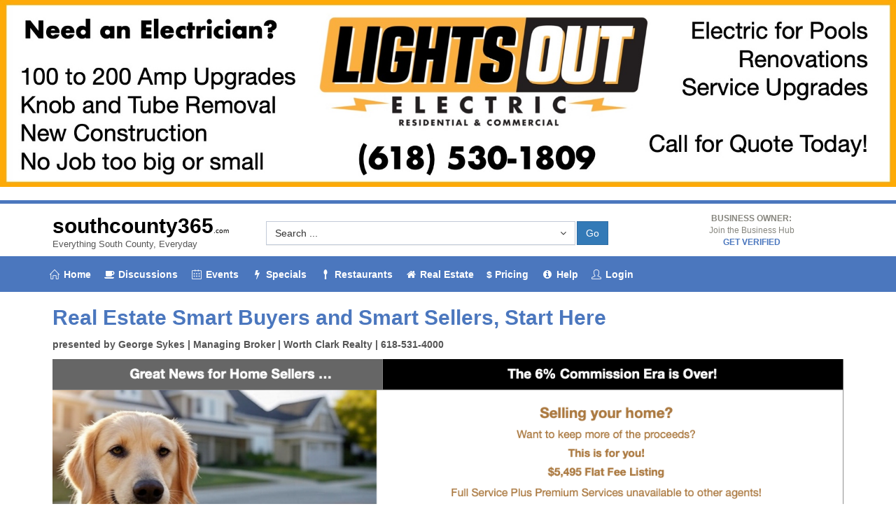

--- FILE ---
content_type: text/html; charset=UTF-8
request_url: https://southcounty365.com/smart
body_size: 15327
content:
















	




































<!DOCTYPE html>
<!--[if IE 8]> <html lang="en" class="ie8 no-js"> <![endif]-->
<!--[if IE 9]> <html lang="en" class="ie9 no-js"> <![endif]-->
<!--[if !IE]><!-->
<html lang="en">
    <!--<![endif]-->
    <!-- BEGIN HEAD -->
    <head>

                <!-- Google tag (gtag.js) -->
        <script async src="https://www.googletagmanager.com/gtag/js?id=AW-11461709581"></script>
        <script>
          window.dataLayer = window.dataLayer || [];
          function gtag(){dataLayer.push(arguments);}
          gtag('js', new Date());

          gtag('config', 'AW-11461709581');
        </script>

        
        <meta charset="utf-8" />
                    <title>Smart Buyer and Smart Seller Master Class</title>
                <meta http-equiv="X-UA-Compatible" content="IE=edge">
        <meta content="width=device-width, initial-scale=1" name="viewport" />
                    <meta content="South County, Missouri  Events, Specials, Press Releases, Real Estate, Homes for Sale, Help Wanted, Articles, Restaurants, Hotels and Things to do" name="description" />
                <meta content="" name="author" />
        <!-- BEGIN GLOBAL MANDATORY STYLES -->
        <link href="https://fonts.googleapis.com/css?family=Open+Sans:400,300,600,700&subset=all" rel="stylesheet" type="text/css" />
        <link href="/themeCPX/assets/global/plugins/font-awesome/css/font-awesome.min.css" rel="stylesheet" type="text/css" />
        <link href="/themeCPX/assets/global/plugins/simple-line-icons/simple-line-icons.min.css" rel="stylesheet" type="text/css" />
        <link href="/themeCPX/assets/global/plugins/bootstrap/css/bootstrap.css" rel="stylesheet" type="text/css" />
        <link href="/themeCPX/assets/global/plugins/bootstrap-switch/css/bootstrap-switch.min.css" rel="stylesheet" type="text/css" />
        <!-- END GLOBAL MANDATORY STYLES -->
        <!-- BEGIN SELECT PLUGINS -->
        <link href="/themeCPX/assets/global/plugins/bootstrap-select/css/bootstrap-select.css" rel="stylesheet" type="text/css" />
        <!-- END SELECT PLUGINS -->
        <!-- BEGIN THEME GLOBAL STYLES -->
        <link href="/themeCPX/assets/global/css/components.min.css" rel="stylesheet" id="style_components" type="text/css" />
        <link href="/themeCPX/assets/global/css/plugins.min.css" rel="stylesheet" type="text/css" />
        <!-- END THEME GLOBAL STYLES -->
        <!-- BEGIN THEME LAYOUT STYLES -->
        <link href="/themeCPX/assets/layouts/layout3/css/layout.css" rel="stylesheet" type="text/css" />
        <link href="/themeCPX/assets/layouts/layout3/css/themes/default.css" rel="stylesheet" type="text/css" id="style_color" />
        <link href="/themeCPX/assets/layouts/layout3/css/custom.css" rel="stylesheet" type="text/css" />
        <!-- END THEME LAYOUT STYLES -->
                            <!-- BEGIN PAGE LEVEL PLUGINS -->
            <link href="/themeCPX/assets/global/plugins/select2/css/select2.min.css" rel="stylesheet" type="text/css" />
            <link href="/themeCPX/assets/global/plugins/select2/css/select2-bootstrap.min.css" rel="stylesheet" type="text/css" />
            <link href="/themeCPX/assets/global/plugins/bootstrap-wysihtml5/bootstrap-wysihtml5.css" rel="stylesheet" type="text/css" />
            <link href="/themeCPX/assets/global/plugins/bootstrap-markdown/css/bootstrap-markdown.min.css" rel="stylesheet" type="text/css" />
            <!-- END PAGE LEVEL PLUGINS -->
                            <!-- BEGIN PAGE LEVEL PLUGINS -->
            <link href="/themeCPX/assets/global/plugins/bootstrap-daterangepicker/daterangepicker.min.css" rel="stylesheet" type="text/css" />
            <link href="/themeCPX/assets/global/plugins/bootstrap-datepicker/css/bootstrap-datepicker3.min.css" rel="stylesheet" type="text/css" />
            <link href="/themeCPX/assets/global/plugins/bootstrap-timepicker/css/bootstrap-timepicker.min.css" rel="stylesheet" type="text/css" />
            <link href="/themeCPX/assets/global/plugins/bootstrap-datetimepicker/css/bootstrap-datetimepicker.min.css" rel="stylesheet" type="text/css" />
            <link href="/themeCPX/assets/global/plugins/clockface/css/clockface.css" rel="stylesheet" type="text/css" />
            <!-- END PAGE LEVEL PLUGINS -->
                
        
        
        
        



                                                        
                <style> 
            .page-header .page-header-top .page-logo .logo-default {margin: 10px 0 0;}
            .page-header .page-header-menu {background: #4B77BE;}
            .page-header .page-header-menu .hor-menu .navbar-nav li a {color: #ffffff; font-size: 14px;}
            .page-header .page-header-menu .hor-menu.hor-menu-light .navbar-nav > li > a { color: #FFFFFF; }
            .page-header .page-header-menu .hor-menu.hor-menu-light .navbar-nav > li > a > i { color: #FFFFFF; }
            .page-prefooter a, .page-prefooter h2 {color: #ffffff;}
            .page-prefooter {background: #4B77BE; color: #ffffff;}
            .page-prefooter .subscribe-form .btn {background-color: #4B77BE; border-color: #FFFFFF;}
            .page-prefooter .subscribe-form .btn:hover {background-color: #FFFFFF; color: #333333; border-color: #FFFFFF;}
            .page-footer a, .page-prefooter h2 {color: #ffffff;}
            .page-footer {background: #4B77BE; color: #ffffff;}
            
            .page-wrapper {border-style: solid; border-top-color: #4B77BE ;border-width: 5px 0 0 0;}
            .page-content-inner p  {line-height: 2.0; font-size: 16px;}
            .page-content-inner ul  {line-height: 2.0;font-size: 16px;}
            .page-content {padding-top: 0px;}

            .page-header h1 {font-size: 30px; color: black; font-weight: bold; padding: 0px; padding-top: 15px; margin: 0px; font-family: Futura, Arial;}
            .page-header a:hover { text-decoration: none;}

            .mega-menu-content h3 { font-size: 14px; margin-left: 3px; text-align: left; margin-top: 0px; color: #4B77BE; text-weight: bold;}


            h1  {font-weight: bold; font-size: 30px; color: #4B77BE;}
            h2 {font-weight: bold; font-size: 25px; color: #000;}
            .futura {font-weight: bold; font-family: Futura, Arial;}
            .futura h1 {font-weight: bold; font-family: Futura, Arial;}
            .citylook h1 {font-weight: bold; font-size: 30px; color: #4B77BE;}

            body {font-family: Arial;} 

            .page-prefooter a, .page-prefooter h2 { color: #8e867e; }
            .page-prefooter { color: #8e867e; }
                            .page-prefooter h2 { color: #4B77BE; }
                        .page-footer a p { color: #8e867e; }
            .page-footer, .page-prefooter a:hover { text-decoration: none; color: #fff;}
            .page-wrapper-bottom { background: #2c2721; }

            a { text-shadow: none; color: #4B77BE; }

            .btn.blue:not(.btn-outline) {color: #FFF; background-color: #4b77be; border-color: #4b77be }
            .btn.blue.btn-block a {color: #fff; text-decoration: none;}
            .btn.red:not(.btn-outline) {color: #FFF; background-color: #E43A45; border-color: #E43A45 }
            .btn.red.btn-block a {color: #fff; text-decoration: none;}
            .btn.green:not(.btn-outline) {color: #FFF; background-color: #26C281; border-color: #26C281 }
            .btn.green.btn-block a {color: #fff; text-decoration: none;}

            .btn.bluehollow:not(.btn-outline) {color: #555; background-color: #ffffff; border-width: 1px; border-color: #4b77be; font-weight: bold;}
            .btn.bluehollow.btn-block a {color: #555; text-decoration: none;}
            .btn.redhollow:not(.btn-outline) {color: #555; background-color: #ffffff; border-width: 1px; border-color: #E43A45; font-weight: bold; }
            .btn.redhollow.btn-block a {color: #555; text-decoration: none;}
            .btn.greenhollow:not(.btn-outline) {color: #555; background-color: #ffffff; border-width: 1px; border-color: #26C281; font-weight: bold; }
            .btn.greenhollow.btn-block a {color: #555; text-decoration: none;}


        </style>
    </head>


    <!-- END HEAD -->



<body class="page-container-bg-solid">



 
    
    
        

        
            <!-- Desktop & Tablet (≥768px) -->
            <div class="hidden-xs">
              <a href="/business/400127/Lights_Out_Electric_LLC"><img src="/banners/LightsOut-Large.jpg" width="100%" alt="Lights Out Electric for Residential and Commercial"></a>
              <br><br>
            </div>

            <!-- Mobile Only (<768px) -->
            <div class="visible-xs-block">
              <a href="/business/400127/Lights_Out_Electric_LLC"><img src="/banners/LightsOut-Small.jpg" width="100%" alt="Lights Out Electric for Residential and Commercial"></a>
            </div>

        


        


        <div class="page-wrapper">
            <div class="page-wrapper-row">
                <div class="page-wrapper-top">

                    <!-- BEGIN HEADER -->
                    <div class="page-header">
                        <!-- BEGIN HEADER TOP -->
                        <div class="page-header-top">
                                                            <div class="container-fluid">
                            

                                <!-- BEGIN LOGO -->
                                <div class="col-md-3 col-sm-12 col-xs-12" style="padding-top: 0px;">
                                        <!-- BEGIN RESPONSIVE MENU TOGGLER -->
                                        <a href="javascript:;" class="menu-toggler"></a>
                                        <!-- END RESPONSIVE MENU TOGGLER -->

                                        
                                                                                                                        <a href="/"><h1 >southcounty365<span style="font-size: 10px; font-weight: normal;">.com</span></h1></a>
                                                                                <font size="-1">
                                                                                                                                    Everything
                                                South County, 
                                                Everyday
                                                                                    </font>

                                                                        </div>
                                <!-- END LOGO -->

                                <div class="col-md-6 col-sm-12 col-xs-12 " style="padding-top: 0px;">
                                    <div class="portlet light form-fit ">
                                        <div class="portlet-body form">
                                            <form action="/index.php" class="form-horizontal form-row-seperated" method="POST">
                                                <input type="hidden" name="ACTION" value="SearchResults">
                                                <div class="form-body">
                                                                                                            <div class="hidden-xs hidden-sm">
                                                                                                            <div class="col-md-10 col-sm-8 col-xs-8 " style="padding-top: 10px; padding-right: 1px;">
                                                            <div class="form-group" style="padding-bottom: 0px;">
                                                                    <select class="bs-select form-control" name="SID" data-live-search="true" data-size="8">
                                                                        

    <option value="0">Search ...</option>

    <optgroup label="Businesses">
                    </optgroup>


    <optgroup label="Products, Services & Tags">
                            <option value="55638143">100 Amp to 200 Amp Upgrades</option>
                    <option value="55638144">24 Hour Roadside Service</option>
                    <option value="55638145">24/7 in Home Care</option>
                    <option value="55638146">Abstracts</option>
                    <option value="55638147">Accident Insurance</option>
                    <option value="55638148">Accounting Services</option>
                    <option value="55638149">Aeration & Overseeding</option>
                    <option value="55638150">Aflac Agent</option>
                    <option value="55638151">Air Conditioning</option>
                    <option value="55638152">Air Quality Inspections</option>
                    <option value="55638153">Alignments</option>
                    <option value="55638154">All Inclusive Vacations</option>
                    <option value="55638155">Alternators</option>
                    <option value="55638156">Alzheimers Care</option>
                    <option value="55638157">Antiques </option>
                    <option value="55638158">Arcade</option>
                    <option value="55638159">Architectural Asphalt Shingle</option>
                    <option value="55638160">Area Rug Binding</option>
                    <option value="55638161">Area Rug Cleaning</option>
                    <option value="55638162">Area Rug Repair</option>
                    <option value="55638163">Area Rugs Serging</option>
                    <option value="55638164">Art</option>
                    <option value="55638165">Assisted Living</option>
                    <option value="55638166">Athletic development</option>
                    <option value="55638167">ATM</option>
                    <option value="55638168">Attorneys</option>
                    <option value="55638169">Auto Accident Treatment</option>
                    <option value="55638170">Auto Loans</option>
                    <option value="55638171">Auto Title Transfer</option>
                    <option value="55638172">Auto/Car Insurance</option>
                    <option value="55638173">Automobile Service and Repair</option>
                    <option value="55638174">Automotive Parts & Supplies</option>
                    <option value="55638175">Automotive Repair and Services</option>
                    <option value="55638176">Automotive Sales</option>
                    <option value="55638177">Babies</option>
                    <option value="55638178">Back Pain</option>
                    <option value="55638179">Backpacks</option>
                    <option value="55638180">Backyard Entertainment</option>
                    <option value="55638181">Bakery</option>
                    <option value="55638182">Band</option>
                    <option value="55638183">Banker</option>
                    <option value="55638184">Banks and Credit Unions</option>
                    <option value="55638185">Banners</option>
                    <option value="55638186">Banquets</option>
                    <option value="55638187">Baptist Churches</option>
                    <option value="55638188">Bar</option>
                    <option value="55638189">Barber Shop</option>
                    <option value="55638190">Baseball</option>
                    <option value="55638191">Baseball Training</option>
                    <option value="55638192">Baseboards</option>
                    <option value="55638193">Basement Remodel</option>
                    <option value="55638194">Basic Cleans</option>
                    <option value="55638195">Bathroom Remodel</option>
                    <option value="55638196">Bathroom/Kitchen Remodel</option>
                    <option value="55638197">Batteries</option>
                    <option value="55638198">Beauty Salons</option>
                    <option value="55638199">Behavioral Therapy</option>
                    <option value="55638200">Belt drive</option>
                    <option value="55638201">Benefits</option>
                    <option value="55638202">Birthday Parties</option>
                    <option value="55638203">Blue Cross</option>
                    <option value="55638204">BNI</option>
                    <option value="55638205">Boat Insurance ATV Insurance </option>
                    <option value="55638206">Boat Title</option>
                    <option value="55638207">Boilers</option>
                    <option value="55638208">Bookkeeping Services</option>
                    <option value="55638209">Bowling</option>
                    <option value="55638210">Brakes</option>
                    <option value="55638211">Branded Products</option>
                    <option value="55638212">Brazilian Jiu-Jitsu</option>
                    <option value="55638213">Burgers</option>
                    <option value="55638214">Burnout Recovery Coaching</option>
                    <option value="55638215">Business and Commercial Insurance</option>
                    <option value="55638216">Business Cards</option>
                    <option value="55638217">Business Coach</option>
                    <option value="55638218">Business Referral Group</option>
                    <option value="55638219">Business Security</option>
                    <option value="55638220">Business/Commercial Insurance</option>
                    <option value="55638221">Cabinet Painting</option>
                    <option value="55638222">Cakes</option>
                    <option value="55638223">Camper Insurance</option>
                    <option value="55638224">Cancer Insurance</option>
                    <option value="55638225">Car Collisions</option>
                    <option value="55638226">Car Dealership</option>
                    <option value="55638227">Carbonless Forms</option>
                    <option value="55638228">Care Giving</option>
                    <option value="55638229">Caribbean</option>
                    <option value="55638230">Caricatures</option>
                    <option value="55638231">Carpet Cleaning</option>
                    <option value="55638232">Carpet Installation</option>
                    <option value="55638233">Carpet Repairs</option>
                    <option value="55638234">Carpets Dyeing</option>
                    <option value="55638235">Cars</option>
                    <option value="55638236">Catering</option>
                    <option value="55638237">Chain drive</option>
                    <option value="55638238">Checking</option>
                    <option value="55638239">Child Identity Theft</option>
                    <option value="55638240">Chili</option>
                    <option value="55638241">Chiropractic Adjustments</option>
                    <option value="55638242">Chiropractic Care</option>
                    <option value="55638243">Chiropractors</option>
                    <option value="55638244">Christmas Lights</option>
                    <option value="55638245">Churches</option>
                    <option value="55638246">Clean Up</option>
                    <option value="55638247">Cleaning</option>
                    <option value="55638248">Cleaning & Restoration</option>
                    <option value="55638249">Clear Backpack</option>
                    <option value="55638250">Closing Pools</option>
                    <option value="55638251">Clothing </option>
                    <option value="55638252">Coach</option>
                    <option value="55638253">Coed Kickboxing</option>
                    <option value="55638254">Coffee Shops</option>
                    <option value="55638255">Collectables </option>
                    <option value="55638256">Commercial</option>
                    <option value="55638257">Commercial Carpet Cleaning</option>
                    <option value="55638258">Commercial Cleaning</option>
                    <option value="55638259">Commercial Cleaning Service</option>
                    <option value="55638260">Commercial Competitive Contracts</option>
                    <option value="55638261">Commercial Drywall</option>
                    <option value="55638262">Commercial Fleet Maintenance </option>
                    <option value="55638263">Commercial Inspector</option>
                    <option value="55638264">Commercial Loans</option>
                    <option value="55638265">Commercial Painting</option>
                    <option value="55638266">Commercial Paitning</option>
                    <option value="55638267">Commercial Tires</option>
                    <option value="55638268">Companion Care</option>
                    <option value="55638269">Composite Styles</option>
                    <option value="55638270">Computer Consulting</option>
                    <option value="55638271">Computer Diagnostic </option>
                    <option value="55638272">Computer Repair</option>
                    <option value="55638273">Concrete</option>
                    <option value="55638274">Concretes</option>
                    <option value="55638275">Conditioning</option>
                    <option value="55638276">Condos </option>
                    <option value="55638277">Contractor</option>
                    <option value="55638278">Contractor Insurance</option>
                    <option value="55638279">Control Panels</option>
                    <option value="55638280">Corporate Apparel</option>
                    <option value="55638281">Corporate Parties</option>
                    <option value="55638282">Counsel Repair</option>
                    <option value="55638283">Counseling</option>
                    <option value="55638284">Country Music</option>
                    <option value="55638285">Couple Therapy</option>
                    <option value="55638286">Coventry</option>
                    <option value="55638287">CPT/Cognitive</option>
                    <option value="55638288">Critical Care Insurance</option>
                    <option value="55638289">Cross Training</option>
                    <option value="55638290">CrossFit</option>
                    <option value="55638291">Cruises</option>
                    <option value="55638292">Custom Computers</option>
                    <option value="55638293">Custom T-Shirts</option>
                    <option value="55638294">Customized Duct Work</option>
                    <option value="55638295">Data Breach</option>
                    <option value="55638296">Data Recovery</option>
                    <option value="55638297">Daycare</option>
                    <option value="55638298">Deck & Fence Staining</option>
                    <option value="55638299">Decks and Railings</option>
                    <option value="55638300">Deed Preparation & Filing</option>
                    <option value="55638301">Deep Clean</option>
                    <option value="55638302">Deep Cleaning</option>
                    <option value="55638303">Defective Medical Products</option>
                    <option value="55638304">Dementia Care</option>
                    <option value="55638305">Dental Insurance</option>
                    <option value="55638306">Dentists</option>
                    <option value="55638307">Device Repair & Replacement</option>
                    <option value="55638308">Diabetes Support</option>
                    <option value="55638309">Dietary</option>
                    <option value="55638310">Dine-In Restaurant</option>
                    <option value="55638311">Direct Mail</option>
                    <option value="55638312">Direct to Garment Printing</option>
                    <option value="55638313">Disability Insurance</option>
                    <option value="55638314">DMV</option>
                    <option value="55638315">Dodge</option>
                    <option value="55638316">Dog Breeders</option>
                    <option value="55638317">Drain Repair </option>
                    <option value="55638318">Driveways</option>
                    <option value="55638319">Drywall</option>
                    <option value="55638320">Electrical - Commercial</option>
                    <option value="55638321">Electrical - Industrial</option>
                    <option value="55638322">Electrical - New Construction</option>
                    <option value="55638323">Electrical - Residential</option>
                    <option value="55638324">Electrical - Upgrades</option>
                    <option value="55638325">Electrician</option>
                    <option value="55638326">Embroidery</option>
                    <option value="55638327">Emissions</option>
                    <option value="55638328">Employee Development</option>
                    <option value="55638329">Employee Engagement</option>
                    <option value="55638330">Employee Training</option>
                    <option value="55638331">End of Life Care</option>
                    <option value="55638332">Energy Consultants</option>
                    <option value="55638333">Entertainment</option>
                    <option value="55638334">Entrepreneur Coaching</option>
                    <option value="55638335">Environmentally Green Agricultural Products</option>
                    <option value="55638336">EPDM</option>
                    <option value="55638337">Errors & Omissions Liability Insurance</option>
                    <option value="55638338">Europe</option>
                    <option value="55638339">Event Space</option>
                    <option value="55638340">Events</option>
                    <option value="55638341">Evergreens</option>
                    <option value="55638342">Executive Coaching</option>
                    <option value="55638343">Exhaust</option>
                    <option value="55638344">Exterior Painting</option>
                    <option value="55638345">Exterior Remodeling</option>
                    <option value="55638346">Exterior Repairs</option>
                    <option value="55638347">Exterior Staining</option>
                    <option value="55638348">Facia</option>
                    <option value="55638349">Factory Replacement</option>
                    <option value="55638350">Fall Clean-Up</option>
                    <option value="55638351">Farm Insurance</option>
                    <option value="55638352">Farmers Insurance</option>
                    <option value="55638353">Fascia</option>
                    <option value="55638354">Fences</option>
                    <option value="55638355">Field Trips</option>
                    <option value="55638356">Filter Replacement </option>
                    <option value="55638357">Financial Advisor</option>
                    <option value="55638358">Financing</option>
                    <option value="55638359">Fire & Smoke Damage</option>
                    <option value="55638360">Firepit</option>
                    <option value="55638361">Fitness</option>
                    <option value="55638362">Fitness and Exercise</option>
                    <option value="55638363">Fitness Conditioning</option>
                    <option value="55638364">Flatwork</option>
                    <option value="55638365">Flood Clean Up</option>
                    <option value="55638366">Flooring</option>
                    <option value="55638367">Flooring Installation </option>
                    <option value="55638368">Florists</option>
                    <option value="55638369">Flowering Trees</option>
                    <option value="55638370">Food & Beverage</option>
                    <option value="55638371">Fountains</option>
                    <option value="55638372">Front Wheel Drive</option>
                    <option value="55638373">Frozen Custard</option>
                    <option value="55638374">Fundraisers</option>
                    <option value="55638375">Furniture</option>
                    <option value="55638376">Furniture Cleaning</option>
                    <option value="55638377">Garage Doors & Openers</option>
                    <option value="55638378">Goldador</option>
                    <option value="55638379">Golden Retrievers</option>
                    <option value="55638380">Goldendoodle</option>
                    <option value="55638381">Golf Courses</option>
                    <option value="55638382">Golf Equipment</option>
                    <option value="55638383">Government Contract Consulting</option>
                    <option value="55638384">Grants</option>
                    <option value="55638385">Green Cleaning</option>
                    <option value="55638386">Grocery & Food</option>
                    <option value="55638387">Group Classes</option>
                    <option value="55638388">Group Coaching</option>
                    <option value="55638389">Group Insurance</option>
                    <option value="55638390">Group training</option>
                    <option value="55638391">GSA Contracts</option>
                    <option value="55638392">Guaranteed Financing</option>
                    <option value="55638393">Gutter Guards</option>
                    <option value="55638394">Gutters</option>
                    <option value="55638395">Gym</option>
                    <option value="55638396">Hacking</option>
                    <option value="55638397">Handyman</option>
                    <option value="55638398">Hardscape</option>
                    <option value="55638399">Hardscapes</option>
                    <option value="55638400">Hardware & Software Selection Assistance</option>
                    <option value="55638401">Hardware Upgrades</option>
                    <option value="55638402">Hardwood Cleaning</option>
                    <option value="55638403">Hardwood Installation</option>
                    <option value="55638404">Hardwood Refinishing</option>
                    <option value="55638405">Hawaii</option>
                    <option value="55638406">Headaches</option>
                    <option value="55638407">Health and Wellness</option>
                    <option value="55638408">Health Insurance</option>
                    <option value="55638409">Heart Attack Insurance</option>
                    <option value="55638410">Heating and Air Conditioning </option>
                    <option value="55638411">Hedge Trimming</option>
                    <option value="55638412">High Performance Transmission </option>
                    <option value="55638413">Home Automation</option>
                    <option value="55638414">Home Health Care Service</option>
                    <option value="55638415">Home Improvement Services</option>
                    <option value="55638416">Home Inspections</option>
                    <option value="55638417">Home Inspectors</option>
                    <option value="55638418">Home Insurance</option>
                    <option value="55638419">Home Loans</option>
                    <option value="55638420">Home Refinance</option>
                    <option value="55638421">Home Security</option>
                    <option value="55638422">Home Services</option>
                    <option value="55638423">Hospitals</option>
                    <option value="55638424">Hot Dogs</option>
                    <option value="55638425">Hotels</option>
                    <option value="55638426">Hotels and Motels</option>
                    <option value="55638427">Hourly Cleanings</option>
                    <option value="55638428">House Wash</option>
                    <option value="55638429">Housekeeping</option>
                    <option value="55638430">HSA</option>
                    <option value="55638431">HVAC</option>
                    <option value="55638432">Ice Cream/Frozen Custard</option>
                    <option value="55638433">Identity</option>
                    <option value="55638434">Identity Theft</option>
                    <option value="55638435">IDSeal</option>
                    <option value="55638436">Illinois</option>
                    <option value="55638437">Income Tax Services</option>
                    <option value="55638438">Indoor Gaming Areas</option>
                    <option value="55638439">Industrial</option>
                    <option value="55638440">Information Technology Services</option>
                    <option value="55638441">Inspections</option>
                    <option value="55638442">Installation </option>
                    <option value="55638443">Insulation</option>
                    <option value="55638444">Insurance</option>
                    <option value="55638445">Insurance Health</option>
                    <option value="55638446">Insurance Home & Auto</option>
                    <option value="55638447">Insurance Life</option>
                    <option value="55638448">Interior Painting</option>
                    <option value="55638449">Interior Remodeling</option>
                    <option value="55638450">Interior Staining</option>
                    <option value="55638451">Internet & Marketing</option>
                    <option value="55638452">IT Solutions</option>
                    <option value="55638453">IT Support</option>
                    <option value="55638454">Jackets</option>
                    <option value="55638455">Jeans</option>
                    <option value="55638456">Jeep</option>
                    <option value="55638457">Jewelry</option>
                    <option value="55638458">Keyless Entry Systems</option>
                    <option value="55638459">Keynote Speaking</option>
                    <option value="55638460">Keystone Certified</option>
                    <option value="55638461">Kitchen Remodel</option>
                    <option value="55638462">Knob and Tube Removal</option>
                    <option value="55638463">Koi Ponds</option>
                    <option value="55638464">Labradoodle</option>
                    <option value="55638465">Labrador Retrievers</option>
                    <option value="55638466">Lake Management</option>
                    <option value="55638467">Laminate Installation</option>
                    <option value="55638468">Landscaping</option>
                    <option value="55638469">Large Trees</option>
                    <option value="55638470">Laser Tag</option>
                    <option value="55638471">Laser Therapy</option>
                    <option value="55638472">Lawn Aeration</option>
                    <option value="55638473">Lawn Care</option>
                    <option value="55638474">Lawn Fertilization</option>
                    <option value="55638475">Lawn Maintenance</option>
                    <option value="55638476">Lawn Mowing</option>
                    <option value="55638477">Lawn Service</option>
                    <option value="55638478">Leader Development </option>
                    <option value="55638479">Leadership Coaching</option>
                    <option value="55638480">Leadership Training</option>
                    <option value="55638481">Leaf Removal</option>
                    <option value="55638482">Leather</option>
                    <option value="55638483">Legal Malpractice</option>
                    <option value="55638484">Legal Shield</option>
                    <option value="55638485">Lender</option>
                    <option value="55638486">License </option>
                    <option value="55638487">Licensed Electrician</option>
                    <option value="55638488">Licensed Heating & Cooling Contractor</option>
                    <option value="55638489">Licensed Plumber</option>
                    <option value="55638490">Licensed Roofing Contractor</option>
                    <option value="55638491">Life Coach</option>
                    <option value="55638492">Life Insurance</option>
                    <option value="55638493">LifeLock</option>
                    <option value="55638494">Light Business </option>
                    <option value="55638495">Lime Wash</option>
                    <option value="55638496">Liquor Store</option>
                    <option value="55638497">Live Music</option>
                    <option value="55638498">Loans</option>
                    <option value="55638499">Local Retail</option>
                    <option value="55638500">Locally Grown</option>
                    <option value="55638501">Lower Back Pain Treatment</option>
                    <option value="55638502">Lunch and Dinner Buffet</option>
                    <option value="55638503">Luxury Vinyl Plank </option>
                    <option value="55638504">Luxury Vinyl Plank Installation</option>
                    <option value="55638505">Luxury Vinyl Tile</option>
                    <option value="55638506">Luxury Vinyl Tile Installation</option>
                    <option value="55638507">Major Home Upgrades</option>
                    <option value="55638508">Malware Removal</option>
                    <option value="55638509">Managed Plans</option>
                    <option value="55638510">Martial Arts</option>
                    <option value="55638511">Mechanical Repair</option>
                    <option value="55638512">Medical Malpractice</option>
                    <option value="55638513">Medical Products Liability</option>
                    <option value="55638514">Medical Services</option>
                    <option value="55638515">Medical Uniforms</option>
                    <option value="55638516">Memorials</option>
                    <option value="55638517">Memory Care</option>
                    <option value="55638518">Mental Health</option>
                    <option value="55638519">Mexican Restaurant</option>
                    <option value="55638520">Mexico</option>
                    <option value="55638521">Migraine Treatment</option>
                    <option value="55638522">Mindset Coaching</option>
                    <option value="55638523">Mini Splits</option>
                    <option value="55638524">Mixed Martial Arts</option>
                    <option value="55638525">Modeling</option>
                    <option value="55638526">Mold Inspections</option>
                    <option value="55638527">Mold Removal</option>
                    <option value="55638528">Mortgage and Loan</option>
                    <option value="55638529">Mortgage Broker/Lender</option>
                    <option value="55638530">Motor Vehicle Accidents</option>
                    <option value="55638531">Motorcycle Insurance</option>
                    <option value="55638532">Move-In and Move-Out Cleanings</option>
                    <option value="55638533">Mulch Installation</option>
                    <option value="55638534">Municipality </option>
                    <option value="55638535">Native Trees</option>
                    <option value="55638536">Natural Health</option>
                    <option value="55638537">Natural Swim and Recreation Ponds</option>
                    <option value="55638538">Neck Pain</option>
                    <option value="55638539">Neck Pain Treatment</option>
                    <option value="55638540">New Car</option>
                    <option value="55638541">New Contruction</option>
                    <option value="55638542">New Truck</option>
                    <option value="55638543">Nursing</option>
                    <option value="55638544">Nutrition</option>
                    <option value="55638545">Nutritional Consultation</option>
                    <option value="55638546">Oil Change</option>
                    <option value="55638547">One-on-one Coaching</option>
                    <option value="55638548">Online Food Ordering</option>
                    <option value="55638549">Online Shopping</option>
                    <option value="55638550">Opening Pools </option>
                    <option value="55638551">Ornamental Trees</option>
                    <option value="55638552">Outdoor Fireplace</option>
                    <option value="55638553">Outdoor Gaming Areas</option>
                    <option value="55638554">Outdoor Gear</option>
                    <option value="55638555">Outdoor Kitchens</option>
                    <option value="55638556">Outdoor Living</option>
                    <option value="55638557">Outdoor Living Cleaning</option>
                    <option value="55638558">Outdoor Living Restoration</option>
                    <option value="55638559">Ownership Report</option>
                    <option value="55638560">Pacifica</option>
                    <option value="55638561">Painting</option>
                    <option value="55638562">Palliative Care</option>
                    <option value="55638563">Parks and Recreation</option>
                    <option value="55638564">Parties</option>
                    <option value="55638565">Passenger Vehicle Maintenance</option>
                    <option value="55638566">Patios</option>
                    <option value="55638567">Paver Patios</option>
                    <option value="55638568">Pavers</option>
                    <option value="55638569">Payroll</option>
                    <option value="55638570">Performance Coaching</option>
                    <option value="55638571">Permeable Pavers</option>
                    <option value="55638572">Personal Care</option>
                    <option value="55638573">Personal Injury</option>
                    <option value="55638574">Personal Trainer</option>
                    <option value="55638575">Personal training</option>
                    <option value="55638576">Personality Assessment</option>
                    <option value="55638577">Pest Control/Mosquitos</option>
                    <option value="55638578">Pets</option>
                    <option value="55638579">Pets Supplies</option>
                    <option value="55638580">Physicians & Surgeons</option>
                    <option value="55638581">Pies</option>
                    <option value="55638582">Pillars</option>
                    <option value="55638583">Pizza Parlors</option>
                    <option value="55638584">Places To Meet</option>
                    <option value="55638585">Planned Maintenance</option>
                    <option value="55638586">Plastering</option>
                    <option value="55638587">Plumbing</option>
                    <option value="55638588">Pond Maintenance</option>
                    <option value="55638589">Pondless Waterfalls</option>
                    <option value="55638590">Pool Chemical Adjustments</option>
                    <option value="55638591">Pool Services</option>
                    <option value="55638592">Pools</option>
                    <option value="55638593">Portraits</option>
                    <option value="55638594">Post Construction Cleaning</option>
                    <option value="55638595">Post-Construction Cleanings</option>
                    <option value="55638596">Posters</option>
                    <option value="55638597">Pre-Purchase Inspections</option>
                    <option value="55638598">Premarital Counseling</option>
                    <option value="55638599">Premises Liability</option>
                    <option value="55638600">Preschool</option>
                    <option value="55638601">Preventative Maintenance</option>
                    <option value="55638602">Printed Garments</option>
                    <option value="55638603">Printers</option>
                    <option value="55638604">Private Lessons</option>
                    <option value="55638605">Probate Law</option>
                    <option value="55638606">Probiotics</option>
                    <option value="55638607">Product Liability</option>
                    <option value="55638608">Products & Services</option>
                    <option value="55638609">Professional Services</option>
                    <option value="55638610">Promotional Merchandise</option>
                    <option value="55638611">Promotional Products </option>
                    <option value="55638612">Property Insurance</option>
                    <option value="55638613">Psychotherapy</option>
                    <option value="55638614">Purchase a Home</option>
                    <option value="55638615">Quickbooks Support</option>
                    <option value="55638616">Racing Transmission </option>
                    <option value="55638617">Radiators</option>
                    <option value="55638618">Radon Inspections</option>
                    <option value="55638619">Ram</option>
                    <option value="55638620">Real Estate</option>
                    <option value="55638621">Real Estate Agents & Brokers</option>
                    <option value="55638622">Real Estate Closings</option>
                    <option value="55638623">Real Estate Inspections</option>
                    <option value="55638624">Real Estate Title Companies</option>
                    <option value="55638625">Rebuild</option>
                    <option value="55638626">Recurring Cleanings</option>
                    <option value="55638627">Reel to Reel Digitial</option>
                    <option value="55638628">Refrigeration</option>
                    <option value="55638629">Rehab</option>
                    <option value="55638630">Rehab to Home</option>
                    <option value="55638631">Remote Repair</option>
                    <option value="55638632">Renovations</option>
                    <option value="55638633">Renters Insurance</option>
                    <option value="55638634">Repairs</option>
                    <option value="55638635">Residential</option>
                    <option value="55638636">Residential Carpet Cleaning</option>
                    <option value="55638637">Residential Cleaning</option>
                    <option value="55638638">Residential Cleaning Service</option>
                    <option value="55638639">Residential Concrete</option>
                    <option value="55638640">Residential Drywall</option>
                    <option value="55638641">Residential Inspector</option>
                    <option value="55638642">Residential Painting </option>
                    <option value="55638643">Respite Care</option>
                    <option value="55638644">Restaurants</option>
                    <option value="55638645">Retaining Walls</option>
                    <option value="55638646">Reunions</option>
                    <option value="55638647">Rock</option>
                    <option value="55638648">Roofing</option>
                    <option value="55638649">Safety Lot Checks </option>
                    <option value="55638650">School District Public</option>
                    <option value="55638651">Schools</option>
                    <option value="55638652">Screen Printing</option>
                    <option value="55638653">Screw drive</option>
                    <option value="55638654">Scrubs</option>
                    <option value="55638655">Seamless Gutters</option>
                    <option value="55638656">Security</option>
                    <option value="55638657">Security and Convenience Features</option>
                    <option value="55638658">Self-Insurance</option>
                    <option value="55638659">Sell a Home</option>
                    <option value="55638660">Senior citizen fitness</option>
                    <option value="55638661">Senior Living</option>
                    <option value="55638662">Service Awards</option>
                    <option value="55638663">Service to Buildings</option>
                    <option value="55638664">Service Upgrades</option>
                    <option value="55638665">Sewer Scope</option>
                    <option value="55638666">Shade Trees</option>
                    <option value="55638667">Shoes</option>
                    <option value="55638668">Shopping</option>
                    <option value="55638669">Shower Tub Treatment</option>
                    <option value="55638670">Sidewalks</option>
                    <option value="55638671">Siding</option>
                    <option value="55638672">Siding Contractor</option>
                    <option value="55638673">Sign Vinyl</option>
                    <option value="55638674">Skating</option>
                    <option value="55638675">Soffit</option>
                    <option value="55638676">Softscape</option>
                    <option value="55638677">Software Troubleshooting</option>
                    <option value="55638678">South Pacific</option>
                    <option value="55638679">Sporting and Outdoors</option>
                    <option value="55638680">Sports performance</option>
                    <option value="55638681">Spring Clean-up</option>
                    <option value="55638682">Stack Repair</option>
                    <option value="55638683">Stack Replacement</option>
                    <option value="55638684">Stairs</option>
                    <option value="55638685">Stamped</option>
                    <option value="55638686">Standing Seam Metal Roofing</option>
                    <option value="55638687">Starters</option>
                    <option value="55638688">Sticker Renewal </option>
                    <option value="55638689">Storm Damage</option>
                    <option value="55638690">Strength Trainer</option>
                    <option value="55638691">Strength Training</option>
                    <option value="55638692">Stroke Insurance</option>
                    <option value="55638693">Sundaes</option>
                    <option value="55638694">Sunrooms</option>
                    <option value="55638695">Supplemental Insurance</option>
                    <option value="55638696">Supplements</option>
                    <option value="55638697">Suspension Repair</option>
                    <option value="55638698">Sustainable Success Coaching</option>
                    <option value="55638699">SUVs</option>
                    <option value="55638700">Swag</option>
                    <option value="55638701">Swimming Pool Waterfalls</option>
                    <option value="55638702">Tapestries </option>
                    <option value="55638703">Team Assessment</option>
                    <option value="55638704">Team Development</option>
                    <option value="55638705">Team Parties</option>
                    <option value="55638706">Tech Repairs</option>
                    <option value="55638707">Technology Optimizing</option>
                    <option value="55638708">Technology Troubleshooting</option>
                    <option value="55638709">Termite Inspections</option>
                    <option value="55638710">Therapy</option>
                    <option value="55638711">Things To Do</option>
                    <option value="55638712">Thrift Store</option>
                    <option value="55638713">Thyroid Support</option>
                    <option value="55638714">Tire Recap and Brake Repair</option>
                    <option value="55638715">Tire Repair </option>
                    <option value="55638716">Tire Sales and Service</option>
                    <option value="55638717">Tires</option>
                    <option value="55638718">Title Company</option>
                    <option value="55638719">Title Insurance</option>
                    <option value="55638720">TMJ (Jaw Pain) Care</option>
                    <option value="55638721">Tooth Ache</option>
                    <option value="55638722">Towing</option>
                    <option value="55638723">TPO</option>
                    <option value="55638724">Trailer Repair </option>
                    <option value="55638725">Transformation Coaching</option>
                    <option value="55638726">Transmission  Service</option>
                    <option value="55638727">Transportation</option>
                    <option value="55638728">Travel</option>
                    <option value="55638729">Travel Agency</option>
                    <option value="55638730">Tree Farm/Nursery</option>
                    <option value="55638731">Tree Planting</option>
                    <option value="55638732">Trees</option>
                    <option value="55638733">Truck Collisions</option>
                    <option value="55638734">Trucks</option>
                    <option value="55638735">Tune Ups</option>
                    <option value="55638736">UHC</option>
                    <option value="55638737">Umbrella Insurance</option>
                    <option value="55638738">Upholstery Cleaning</option>
                    <option value="55638739">Used Cars</option>
                    <option value="55638740">Used Trucks</option>
                    <option value="55638741">Veterans</option>
                    <option value="55638742">VHS</option>
                    <option value="55638743">Vintage</option>
                    <option value="55638744">Vinyl Installation</option>
                    <option value="55638745">Vitamins</option>
                    <option value="55638746">Vivint</option>
                    <option value="55638747">Walkways</option>
                    <option value="55638748">Wallpaper</option>
                    <option value="55638749">Water Damage Restoration</option>
                    <option value="55638750">Water Feature Repair and Renovations</option>
                    <option value="55638751">Water Heater</option>
                    <option value="55638752">Water Leak</option>
                    <option value="55638753">Wealth Advisor</option>
                    <option value="55638754">Website Application Development</option>
                    <option value="55638755">Website Design</option>
                    <option value="55638756">Wedding Receptions</option>
                    <option value="55638757">Weddings</option>
                    <option value="55638758">Weekly Pool Maintenance </option>
                    <option value="55638759">Weight Loss</option>
                    <option value="55638760">Weight Loss and Management</option>
                    <option value="55638761">Wheels Aligning and Balancing</option>
                    <option value="55638762">Whiplash Treatment</option>
                    <option value="55638763">Wholesale Trees</option>
                    <option value="55638764">Womens Self-Defense</option>
                    <option value="55638765">Work / Life Balance Coaching</option>
                    <option value="55638766">Workers Compensation</option>
                    <option value="55638767">Workout</option>
                    <option value="55638768">Wrangler</option>
                    <option value="55638769">Wrongful Death</option>
                    <option value="55638770">Yard Signs</option>
                    <option value="55638771">Youth Martial Arts</option>
            </optgroup>

    <optgroup label="Blog Article Subjects">
                    </optgroup>

    <optgroup label="Homes for Sale">
                    </optgroup>

    <optgroup label="Links">
                            <option value="100013">caseyville365.com</option>
                    <option value="100009">edwardsville.com</option>
                    <option value="100008">Hotels</option>
            </optgroup>



                                                                    </select>

                                                            </div>
                                                        </div>
                                                        <div class="col-md-2 col-sm-4 col-xs-4" style="padding-top: 25px;  padding-left: 1px;">
                                                            <button type="submit" class="btn btn-primary">Go</button> 
                                                        </div>
                                                                                                            </div>
                                                                                                    </div>
                                            </form>
                                        </div>
                                    </div>
                                </div>


                                

                                                                                <div class="hidden-xs hidden-sm hidden-md">
                                                <div class="col-md-3 col-sm-12 col-xs-12" style="margin-top: 8px; background-color: #ffffff; border-right: 3px solid white;">
                                                        <p style="text-align: center; color: #87867e; font-size: 12px; margin-top: 5px; height: 40px;"><b>BUSINESS OWNER:<br></b> Join the Business Hub<br>  <a href="/register" style="font-weight: bold;"> GET VERIFIED</a></p>
                                                </div>
                                            </div>
                                    
                                                            </div>
                        </div>
                        <!-- END HEADER TOP -->

                                                    <!-- BEGIN HEADER MENU -->
<div class="page-header-menu">

    <div class="container-fluid" >
        <!-- BEGIN MEGA MENU -->
        <!-- DOC: Apply "hor-menu-light" class after the "hor-menu" class below to have a horizontal menu with white background -->
        <!-- DOC: Remove data-hover="dropdown" and data-close-others="true" attributes below to disable the dropdown opening on mouse hover -->
        <div class="hor-menu hor-menu-light">
            <ul class="nav navbar-nav">


                <li aria-haspopup="true" class="menu-dropdown classic-menu-dropdown " >
                    <a href="/" style="font-weight: bold; font-size: 14px;"> 
                        <i class="icon-home"></i>
                        Home
                    </a>
                </li>


                <li aria-haspopup="true" class="menu-dropdown classic-menu-dropdown " >
                    <a href="/discussions" style="font-weight: bold; font-size: 14px;"> 
                        <i class="fa fa-coffee"></i>
                        Discussions
                    </a>
                </li>


                <li aria-haspopup="true" class="menu-dropdown classic-menu-dropdown">
                    <a href="/events" style="font-weight: bold; font-size: 14px;"> 
                        <i class="icon-calendar"></i>
                        Events
                    </a>
                </li>




                <li aria-haspopup="true" class="menu-dropdown mega-menu-dropdown  ">
                    <a href="/discussions/business-specials" style="font-weight: bold; font-size: 14px;"> 
                        <i class="fa fa-bolt"></i>
                        Specials
                    </a>  
                </li>


                <li aria-haspopup="true" class="menu-dropdown mega-menu-dropdown ">
                    <a href="/restaurants" style="font-weight: bold; font-size: 14px;"> 
                        <i class="fa fa-spoon"></i>
                        Restaurants
                    </a>
                </li>







                <li aria-haspopup="true" class="menu-dropdown mega-menu-dropdown  ">
                    <a href="javascript:;" style="font-weight: bold; font-size: 14px;">

                        <i class="fa fa-home"></i>
                        Real Estate
                        <span class="arrow"></span>
                    </a>

                        <ul class="dropdown-menu pull-left" style="margin-top: -10px;">
                            <li aria-haspopup="true" class=" ">
                                <a href="/realestate" class="nav-link"><i class="fa fa-key"></i>
                                    Homes for Sale
                                </a>
                            </li>
                            <li aria-haspopup="true" class=" ">
                                <a href="/homebot" class="nav-link"><i class="fa fa-money"></i>
                                    What is my home worth today?
                                </a>
                            </li>
                            <li aria-haspopup="true">
                                <a href="/commercial" class="nav-link"><i class="fa fa-building"></i>
                                    Commercial Property for Sale
                                </a>
                            </li>
                            <li aria-haspopup="true">
                                <a href="/lease" class="nav-link"><i class="fa fa-building"></i>
                                    Commercial Property for Lease
                                </a>
                            </li>
                            <li aria-haspopup="true">
                                <a href="/land" class="nav-link"><i class="fa fa-globe"></i>
                                    Land for Sale
                                </a>
                            </li>
                            <li aria-haspopup="true">
                                <a href="/farm" class="nav-link"><i class="fa fa-paw"></i>
                                    Farms for Sale
                                </a>
                            </li>
                            <li aria-haspopup="true" class=" ">
                                <a href="/newlistings" class="nav-link"><i class="fa fa-angle-double-up"></i>
                                    Today's New Listings
                                </a>
                            </li>
                            <li aria-haspopup="true" class=" ">
                                <a href="/socialmediareport" class="nav-link"><i class="fa fa-sticky-note-o"></i>
                                    Our Social Media Report
                                </a>
                            </li>
                            <li aria-haspopup="true" class=" ">
                                <a href="/smart" class="nav-link"><i class="fa fa-book"></i>
                                    Smart Buyers and Smart Seller Master Class
                                </a>
                            </li>
                            
                        </ul>
                </li>

                <li aria-haspopup="true" class="menu-dropdown classic-menu-dropdown ">
                    <a href="/pricing" style="font-weight: bold; font-size: 14px;">
                       $ Pricing
                    </a>
                </li>

                <li aria-haspopup="true" class="menu-dropdown mega-menu-dropdown ">
                    <a href="/help" style="font-weight: bold; font-size: 14px;"> 
                        <i class="fa fa-info-circle"></i>
                        Help
                    </a>
                </li>



                                    <li aria-haspopup="true" class="menu-dropdown classic-menu-dropdown ">
                        <a href="/myaccount" style="font-weight: bold; font-size: 14px;">
                            <i class="icon-user"></i> Login
                        </a>
                    </li>
                

            </ul>
        </li>


            </ul>
        </div>
        <!-- END MEGA MENU -->
    </div>
</div>
<!-- END HEADER MENU -->

                        

                    </div>
                    <!-- END HEADER -->
                </div>
            </div>
            <div class="page-wrapper-row full-height">
                <div class="page-wrapper-middle">
                    <!-- BEGIN CONTAINER -->
                    <div class="page-container">
                        <!-- BEGIN CONTENT -->
                        <div class="page-content-wrapper">
                            <!-- BEGIN CONTENT BODY -->
                            <!-- BEGIN PAGE CONTENT BODY -->
                            <div class="page-content">
                                                                                                    <div class="container-fluid">
                                
                                    <!-- BEGIN PAGE CONTENT INNER -->
                                    <div class="page-content-inner">

                                                                                 


                                                                                    <div class="col-md-12 col-sm-12 col-xs-12">
                                        






<h1>Real Estate Smart Buyers and Smart Sellers, Start Here<br><span style="font-size: 14px; color: #555;">presented by George Sykes | Managing Broker | Worth Clark Realty | 618-531-4000</span></h1>


            <div class="row">
              <div class="col-md-12 col-sm-12 col-xs-12">
                <img class="img-responsive" src="/assets/business/1028/images/GoldenAdClean.png" width="100%">
               </div>
            </div>


<br>
<h2>Keep more of your money when you sell your home. Really! Smart sellers have found this is The Absolute Best way to Sell a house in the 618 area (Southern Illinois). And you really could save Thousands of Dollars. No gimmicks.</h2>
<p>
    When I started Wildfire in 1995, it was clear how the Internet would quickly disrupt the way we do business and as the years passed, the price of software development dropped in relation to the amount of work being done. Likewise, I always expected the price to sell a home to drop. I mean, after all, the Internet gave us quick access to homes, easier ways to communicate and better ways to market. Well, the price to sell a home did not lower as quickly as I expected. Until now ... Sell your home for a fixed $5,495.
    <br><br>
</p>
<h2>Even if you are not selling, feel free to use my service to track your home value:</h2>
<div id="homebot_homeowner"></div> <script> (function (h,b) { var w = window, d = document, s = 'script', x, y; w['__hb_namespace'] = h; w[h] = w[h] || function () { (w[h].q=w[h].q||[]).push(arguments) }; y = d.createElement(s); x = d.getElementsByTagName(s)[0]; y.async = 1; y.src = b; x.parentNode.insertBefore(y,x) })('Homebot','https://embed.homebotapp.com/lgw/v1/widget.js'); Homebot('#homebot_homeowner', 'b9d3c84e61fcba98074a50e02408d10b19cd365b4ca2562b') </script>


<h2><center>Call or Text: 618-531-4000<br>George Sykes, Managing Broker, Worth Clark Realty</center></h2>

<br>
<hr>

  
<div class="embed-responsive embed-responsive-16by9" style="margin-bottom: 10px;">
  <iframe class="embed-responsive-item" src="https://www.youtube.com/embed/TOdZ0ZlPAhc" allowfullscreen=""></iframe>
</div>


<h2>Class #1: What does a Real Estate Transaction Look Like? | Must See Class for Anyone Buying and Selling a Home</h2>
<p>
  Join George as he teaches homeowners, buyers and sellers what they should know before buying or selling a property. This Free Class explains the timeline for both the buyer and the seller and creates a foundation for the "Smart Buyer Smart Seller Real Estate Master Class" series. 
</p>

<div class="embed-responsive embed-responsive-16by9" style="margin-bottom: 10px;">
  <iframe class="embed-responsive-item" src="https://www.youtube.com/embed/nVO8ZhvLgrk" allowfullscreen=""></iframe>
</div>


<h2>Class #2: The Listing Agreement | Things You need to know if you are listing a home.</h2>
<p>
In Smart Buyer and Smart Seller Class #2, George explains what exactly goes into a Listing agreement. This document details key elements of a real estate sale like Price, Commissions, Timing, what stays with the house and Disclosures. If you are selling a property in the Southern Illinois area (edwardsville, glen carbon, collinsville, granite city, maryville, troy, ofallon, swansea, shiloh, belleville) this course is a must see before you list.</p>

<div class="embed-responsive embed-responsive-16by9" style="margin-bottom: 10px;">
  <iframe class="embed-responsive-item" src="https://www.youtube.com/embed/YrNvu-qXxyg" allowfullscreen=""></iframe>
</div>

<h2>Class #3: The Contract to Purchase Real Estate | Buyers and Sellers both need to Understand this Document</h2>
<p>
In Class #2, George details what every real estate buyer and seller should know about the "Contract To Purchase Real Estate". Buyers and Sellers owe it to themselves to watch this video before they sign their next real estate contract. Understand what you are signing. 
</p>

<div class="embed-responsive embed-responsive-16by9" style="margin-bottom: 10px;">
  <iframe class="embed-responsive-item" src="https://www.youtube.com/embed/bKWcWW2BbFA" allowfullscreen=""></iframe>
</div>





<br>
<h2>BONUS Class: Can't find a house in the picked over MLS? Let me find your perfect home before it hits the market.</h2>
<p>
	Here is even more information about finding your Dream Home.
</p>

<div class="embed-responsive embed-responsive-16by9" style="margin-bottom: 10px;">
  <iframe class="embed-responsive-item" src="https://www.youtube.com/embed/5xl3E27nSt8" allowfullscreen=""></iframe>
</div>

<br>
<h2>Learn about a gifted group of contractors who can help with your home today even if you are not buying and selling. <br><br>And, enjoy my before and after pics. :)</h2>


<div class="embed-responsive embed-responsive-16by9" style="margin-bottom: 10px;">
  <iframe class="embed-responsive-item" src="https://www.youtube.com/embed/DA8dHgYZC_g" allowfullscreen=""></iframe>
</div>










<p>
Contact Information:<br>
George Sykes<br>
618-531-4000
</p>


 
                                        </div>

                                        
                                        
                                    </div>
                                    <!-- END PAGE CONTENT INNER -->
                                </div>
                            </div>
                            <!-- END PAGE CONTENT BODY -->
                            <!-- END CONTENT BODY -->
                        </div>
                        <!-- END CONTENT -->            
                    </div>
                    <!-- END CONTAINER -->
                </div>
            </div>

            <div class="page-wrapper-row" >
                <div class="page-wrapper-bottom">
                    <!-- BEGIN FOOTER -->
                    <!-- BEGIN PRE-FOOTER -->
                                             <div class="page-prefooter"  style="background: #000000;">
                                                                    
                                                <div class="hidden-xs hidden-sm">

                                <div class="container">
                                    <div class="row">
                                        <div class="col-md-3 col-sm-6 col-xs-12 footer-block">
                                            <h2>Created by</h2>
                                            <img src="/images/BusinessListings/w/Wildfire/wildfireLogoLarge.jpg" class="img-responsive">
                                            <p style="font-size: 13px; text-align: center;">St. Louis Metro has something no other region has.

                                            <br><br>
                                            <h2>Site Sponsors</h2>
                                            <a href="/realestate"><img src="/images/BusinessListings/g/GeorgeSykes/GeorgeSykes-Realtor-Edwardsville-GraniteCity-Collinsville.png" class="img-responsive"></a>
                                            <br>
                                            <a href="https://clearbackpacks.com"><img src="/images/BusinessListings/c/ClearBackpacks/logo.png" class="img-responsive"></a>
                                    

                                        </div>

                                        <div class="col-md-1 col-sm-6 col-xs-12 footer-block">
                                            &nbsp;
                                        </div>

                                        <div class="col-md-4 col-sm-6 col-xs-12 footer-block">
                                            <h2>Illinois Metro East City Pages</h2>
                                                <div class="row">
                                                    <div class="col-md-6 col-sm-6 col-xs-6">
                                                        <a href="https://alton365.com">Alton</a><br>
                                                        <a href="https://belleville365.com">Belleville</a><br>
                                                        <a href="https://bethalto365.com">Bethalto</a><br>
                                                        <a href="https://cahokia365.com">Cahokia</a><br>
                                                        <a href="https://caseyville365.com">Caseyville</a><br>
                                                        <a href="https://collinsville.com">Collinsville</a><br>
                                                        <a href="https://columbia365.com">Columbia</a><br>
                                                        <a href="https://edwardsville.com">Edwardsville</a><br>
                                                        <a href="https://fairviewheights365.com">Fairview Heights</a><br>
                                                        <a href="https://glencarbon.com">Glen Carbon</a><br>
                                                        <a href="https://godfrey365.com">Godfrey</a><br>
                                                        <a href="https://granitecity.com">Granite City</a><br>
                                                    </div>
                                                    <div class="col-md-6 col-sm-6 col-xs-6">
                                                        <a href="https://highland365.com">Highland</a><br>
                                                        <a href="https://jerseyville365.com">Jerseyville</a><br>
                                                        <a href="https://maryville365.com">Maryville</a><br>
                                                        <a href="https://mascoutah365.com">Mascoutah</a><br>
                                                        <a href="https://ofallon365.com">Ofallon</a><br>
                                                        <a href="https://pontoonbeach.com">Pontoon Beach</a><br>
                                                        <a href="https://shiloh365.com">Shiloh</a><br>
                                                        <a href="https://swansea365.com">Swansea</a><br>
                                                        <a href="https://troy365.com">Troy</a><br>
                                                        <a href="https://waterloo365.com">Waterloo</a><br>
                                                        <a href="https://woodriver365.com">Wood River</a><br>
                                                    </div>
                                                </div>

                                            <br><br>

                                            

                                            <h2>Link Trees</h2>
                                                <a href="https://collinsville.net">Collinsville</a><br>
                                                <a href="https://edwardsville.net">Edwardsville</a><br>
                                                <a href="https://granitecity.net">Granite City</a><br>
                                                <a href="https://ofallon.net">Ofallon</a><br>
                                                <br>
                                                <a href="https://everything618.net">Everything 618</a><br>
                                                <a href="https://stl365.net">STL 365</a>


                                        </div>
                                        <div class="col-md-4 col-sm-6 col-xs-12 footer-block">
                                            <h2>St. Louis, Missouri City Pages</h2>
                                                <div class="row">

                                                    <div class="col-md-6 col-sm-6 col-xs-6">
                                                        <a href="https://stl365.com">St. Louis / stl365.com</a><br>
                                                        <a href="https://ballwin.com">Ballwin</a><br>
                                                        <a href="https://brentwood365.com">Brentwood</a><br>
                                                        <a href="https://chesterfield365.com">Chesterfield</a><br>
                                                        <a href="https://clayton365.com">Clayton</a><br>
                                                        <a href="https://crevecoeur365.com">Creve Coeur</a><br>
                                                        <a href="https://dardenneprairie365.com">Dardenne Prairie</a><br>
                                                        <a href="https://desperes365.com">Des Peres</a><br>
                                                        <a href="https://ellisville365.com">Ellisville</a><br>
                                                        <a href="https://florissant365.com">Florissant</a><br>
                                                        <a href="https://glendale365.com">Glendale</a><br>
                                                        <a href="https://hazelwood365.com">Hazelwood</a><br>
                                                        <a href="https://kirkwood365.com">Kirkwood</a><br>
                                                    </div>
                                                    <div class="col-md-6 col-sm-6 col-xs-6">
                                                        <a href="https://ladue365.com">Ladue</a><br>
                                                        <a href="https://lakestlouis365.com">Lake St. Louis</a><br>
                                                        <a href="https://olivette365.com">Olivette</a><br>
                                                        <a href="https://saintalbans365.com">Saint Albans</a><br>
                                                        <a href="https://stcharles365.com">St. Charles</a><br>
                                                        <a href="https://stpeters365.com">St. Peters</a><br>
                                                        <a href="https://sunsethills365.com">Sunset Hills</a><br>
                                                        <a href="https://townandcountry365.com">Town and Country</a><br>
                                                        <a href="https://universitycity365.com">University City</a><br>
                                                        <a href="https://weldonspring365.com">Weldon Spring</a><br>
                                                        <a href="https://wentzville365.com">Wentzville</a><br>
                                                    </div>

                                                </div>

                                            <br><br>
                                                                                                <h2>Promote your business </h2>
                                                    <p style="color: #fff;">Help our viewers find you. Add your business, service or organization on <span style="font-family: futura; font-weight: bold; color: #4B77BE;">southcounty365.com</span> for <b>$95</b> per YEAR!</p>

                                                    <br><br>
                                                    <h2>Site Map </h2>
                                                    <a href="/sitemap.txt">Site Map</a>


                                                    

                                                    <br>

                                                                                                <h1 style="font-size: 30px; color: $TEMPLATECOLOR; margin-bottom: 0px; font-family: futura; font-weight: bold; " >southcounty365.com</h1>








                                                    <font size="-1">Everything South County, Everyday</font>
                                                                                        </div>
                                    </div>

                                </div>
                            </div>                         

                                                            <div class="container" style="text-align: center;"> 
                                                            <div class="hidden-xs hidden-sm"><br></div>
                                                                    <img src="/images/WildfireCityPagesLogoWhite.jpg" align="center" height="150"><br>
                                    <h3>We are more Social than Social Media &trade;</h3>
                                                                &copy; Copyright 1995-2026 
                                <a target="_blank" href="/help/wildfire/about"><span style="font-family: futura; font-weight: bold; color: #4B77BE;"> Wildfire Internet</span></a> &nbsp;|&nbsp; All Rights Reserved. 

                                                                
                                                                    | George Sykes is an Illinois licensed Real Estate Managing Broker with <a href="https://facebook.com/search618"><span style="color: #e67828;">Worth Clark Realty.</span></a> 
                                
                            | load time: 
                                    23.15ms
                            </div>
                    </div>


                    <div class="scroll-to-top">
                        <i class="icon-arrow-up"></i>
                    </div>

                    <!-- END PRE-FOOTER -->
                    <!-- END FOOTER -->


                </div>
            </div>
        </div>



<!--[if lt IE 9]>
<script src="/themeCPX/assets/global/plugins/respond.min.js"></script>
<script src="/themeCPX/assets/global/plugins/excanvas.min.js"></script> 
<script src="/themeCPX/assets/global/plugins/ie8.fix.min.js"></script> 
<![endif]-->
        <!-- BEGIN CORE PLUGINS -->
        <script src="/themeCPX/assets/global/plugins/jquery.min.js" type="text/javascript"></script>
        <script src="/themeCPX/assets/global/plugins/bootstrap/js/bootstrap.min.js" type="text/javascript"></script>
        <script src="/themeCPX/assets/global/plugins/js.cookie.min.js" type="text/javascript"></script>
        <script src="/themeCPX/assets/global/plugins/jquery-slimscroll/jquery.slimscroll.min.js" type="text/javascript"></script>
        <script src="/themeCPX/assets/global/plugins/jquery.blockui.min.js" type="text/javascript"></script>
        <script src="/themeCPX/assets/global/plugins/bootstrap-switch/js/bootstrap-switch.min.js" type="text/javascript"></script>
        <!-- END CORE PLUGINS -->
        <!-- BEGIN SELECT PLUGINS -->
        <script src="/themeCPX/assets/global/plugins/bootstrap-select/js/bootstrap-select.min.js" type="text/javascript"></script>
        <!-- END SELECT PLUGINS -->
        <!-- BEGIN THEME GLOBAL SCRIPTS -->
        <script src="/themeCPX/assets/global/scripts/app.min.js" type="text/javascript"></script>
        <!-- END THEME GLOBAL SCRIPTS -->
        <!-- BEGIN SELECT SCRIPTS -->
        <script src="/themeCPX/assets/pages/scripts/components-bootstrap-select.min.js" type="text/javascript"></script>
        <!-- END SELECT SCRIPTS -->
                    <!-- BEGIN PAGE LEVEL PLUGINS -->
            <script src="/themeCPX/assets/global/plugins/select2/js/select2.full.min.js" type="text/javascript"></script>
            <script src="/themeCPX/assets/global/plugins/jquery-validation/js/jquery.validate.min.js" type="text/javascript"></script>
            <script src="/themeCPX/assets/global/plugins/jquery-validation/js/additional-methods.min.js" type="text/javascript"></script>
            <script src="/themeCPX/assets/global/plugins/bootstrap-wysihtml5/wysihtml5-0.3.0.js" type="text/javascript"></script>
            <script src="/themeCPX/assets/global/plugins/bootstrap-wysihtml5/bootstrap-wysihtml5.js" type="text/javascript"></script>
            <script src="/themeCPX/assets/global/plugins/ckeditor/ckeditor.js" type="text/javascript"></script>
            <script src="/themeCPX/assets/global/plugins/bootstrap-markdown/lib/markdown.js" type="text/javascript"></script>
            <script src="/themeCPX/assets/global/plugins/bootstrap-markdown/js/bootstrap-markdown.js" type="text/javascript"></script>
            <script src="/themeCPX/assets/pages/scripts/form-validation.js" type="text/javascript"></script>
        <!-- END PAGE LEVEL PLUGINS -->
                            <script src="/themeCPX/assets/global/plugins/moment.min.js" type="text/javascript"></script>
            <script src="/themeCPX/assets/global/plugins/bootstrap-daterangepicker/daterangepicker.min.js" type="text/javascript"></script>
            <script src="/themeCPX/assets/global/plugins/bootstrap-datepicker/js/bootstrap-datepicker.min.js" type="text/javascript"></script>
            <script src="/themeCPX/assets/global/plugins/bootstrap-timepicker/js/bootstrap-timepicker.min.js" type="text/javascript"></script>
            <script src="/themeCPX/assets/global/plugins/bootstrap-datetimepicker/js/bootstrap-datetimepicker.min.js" type="text/javascript"></script>
            <script src="/themeCPX/assets/global/plugins/clockface/js/clockface.js" type="text/javascript"></script>
            <script src="/themeCPX/assets/pages/scripts/components-date-time-pickers.min.js" type="text/javascript"></script>

        
        
        
        
        
        

        <!-- BEGIN THEME LAYOUT SCRIPTS -->
        <script src="/themeCPX/assets/layouts/layout3/scripts/layout.min.js" type="text/javascript"></script>
        <script src="/themeCPX/assets/layouts/layout3/scripts/demo.min.js" type="text/javascript"></script>
        <script src="/themeCPX/assets/layouts/global/scripts/quick-sidebar.min.js" type="text/javascript"></script>
        <script src="/themeCPX/assets/layouts/global/scripts/quick-nav.min.js" type="text/javascript"></script>
        <!-- END THEME LAYOUT SCRIPTS -->

        <script>
            $(document).ready(function()
            {
                $('#clickmewow').click(function()
                {
                    $('#radio1003').attr('checked', 'checked');
                });
            })
        </script>


        

        <!-- Facebook Pixel Code --><script>!function(f,b,e,v,n,t,s){if(f.fbq)return;n=f.fbq=function(){n.callMethod?n.callMethod.apply(n,arguments):n.queue.push(arguments)};if(!f._fbq)f._fbq=n;n.push=n;n.loaded=!0;n.version='2.0';n.queue=[];t=b.createElement(e);t.async=!0;t.src=v;s=b.getElementsByTagName(e)[0];s.parentNode.insertBefore(t,s)}(window,document,'script','https://connect.facebook.net/en_US/fbevents.js'); fbq('init', '1384726855241216'); fbq('track', 'PageView');</script><noscript> <img height="1" width="1" src="https://www.facebook.com/tr?id=1384726855241216&ev=PageView&noscript=1"/></noscript><!-- End Facebook Pixel Code -->
        

        
        
        







    </body>
</html>






<!-- Twitter conversion tracking event code -->
<script type="text/javascript">
  // Insert Twitter Event ID
  twq('event', 'tw-p7u2b-p7u37', {
  });
</script>
<!-- End Twitter conversion tracking event code -->


--- FILE ---
content_type: text/css
request_url: https://southcounty365.com/themeCPX/assets/layouts/layout3/css/layout.css
body_size: 8757
content:
@charset "UTF-8";
/* Cubic Bezier Transition */
@media print {
  body {
    background-color: #fff !important; }
  .page-header {
    display: none; }
  .theme-panel {
    display: none; }
  .hidden-print {
    display: none; }
  .page-prefooter {
    display: none; }
  .page-footer {
    display: none; }
  .page-head {
    display: none; }
  .page-breadcrumb {
    display: none; }
  .no-page-break {
    page-break-after: avoid; }
  .page-container {
    margin: 0px !important;
    padding: 0px !important; }
    .page-container .page-content {
      padding: 0 !important;
      margin: 0 !important; }
      .page-container .page-content > .container {
        width: 100%;
        max-width: none !important;
        margin: 0 !important; }
      .page-container .page-content > .container > .portlet,
      .page-container .page-content > .container-fluid > .portlet {
        padding: 0;
        margin: 0; }
        .page-container .page-content > .container > .portlet > .portlet-body,
        .page-container .page-content > .container-fluid > .portlet > .portlet-body {
          padding: 0;
          margin: 0; } }

/***
Page Header
***/
.page-header {
  opacity: 1 ;
  filter: alpha(opacity=100) ;
  width: 100%;
  margin: 0;
  border: 0;
  padding: 0;
  box-shadow: none;
  height: 126px;
  background-image: none;
  /* Header container */
  /* Fixed header */
  /* Static header */
  /* Page Header Top */
  /* Page Header Menu */ }
  .page-header:before, .page-header:after {
    content: " ";
    display: table; }
  .page-header:after {
    clear: both; }
  .page-header .container,
  .page-header .container-fluid {
    position: relative; }
  .page-header.navbar-fixed-top {
    z-index: 9995; }
  .page-header.navbar-static-top {
    z-index: 9995; }
  .page-header .page-header-top {
    height: 75px;
    /* Header logo */
    /* Top menu */
    /* Menu Toggler */ }
    .page-header .page-header-top.fixed {
      width: 100%;
      position: fixed;
      top: 0;
      left: 0;
      z-index: 9995; }
    .page-header .page-header-top .page-logo {
      float: left;
      display: block;
      width: 100%;
      text-align: center;
      height: 75px; }
      .page-header .page-header-top .page-logo .logo-default {
        margin: 9.5px 0 0 0; }
    .page-header .page-header-top .top-menu {
      margin: 13px 0 0;
      padding: 0;
      float: right; }
      .page-header .page-header-top .top-menu .navbar-nav {
        padding: 0;
        margin-right: 0;
        display: block;
        /* Top Links */
        /* Separator */
        /* Extended Dropdowns */
        /* Notification */
        /* Inbox */
        /* Tasks */
        /* User */
        /* Quick Sidebar Toggler */
        /* Language */
        /* Dark version */ }
        .page-header .page-header-top .top-menu .navbar-nav > li.dropdown {
          margin: 0;
          padding: 0 4px;
          height: 50px;
          display: inline-block;
          /* 1st level */
          /* 2nd level */ }
          .page-header .page-header-top .top-menu .navbar-nav > li.dropdown > .dropdown-toggle {
            margin: 0 0 0 1px;
            padding: 17px 10px 8px 10px; }
            .page-header .page-header-top .top-menu .navbar-nav > li.dropdown > .dropdown-toggle:last-child {
              padding-right: 0; }
            .page-header .page-header-top .top-menu .navbar-nav > li.dropdown > .dropdown-toggle > i {
              font-size: 19px; }
              .page-header .page-header-top .top-menu .navbar-nav > li.dropdown > .dropdown-toggle > i.glyphicon {
                font-size: 18px; }
            .page-header .page-header-top .top-menu .navbar-nav > li.dropdown > .dropdown-toggle > .badge {
              font-family: "Open Sans", sans-serif;
              position: absolute;
              top: 9px;
              right: 24px;
              font-weight: 300;
              padding: 3px 6px; }
            .page-header .page-header-top .top-menu .navbar-nav > li.dropdown > .dropdown-toggle:focus {
              background: none; }
          .page-header .page-header-top .top-menu .navbar-nav > li.dropdown > .dropdown-menu {
            z-index: 9996;
            margin-top: 5px;
            margin-right: 7px;
            font-family: "Open Sans", sans-serif;
            -webkit-border-radius: 4px;
            -moz-border-radius: 4px;
            -ms-border-radius: 4px;
            -o-border-radius: 4px;
            border-radius: 4px; }
            .page-header .page-header-top .top-menu .navbar-nav > li.dropdown > .dropdown-menu:before {
              position: absolute;
              top: -8px;
              right: 9px;
              display: inline-block !important;
              border-right: 8px solid transparent;
              border-bottom: 8px solid #efefef;
              border-left: 8px solid transparent;
              content: ''; }
            .page-header .page-header-top .top-menu .navbar-nav > li.dropdown > .dropdown-menu:after {
              position: absolute;
              top: -7px;
              right: 10px;
              display: inline-block !important;
              border-right: 7px solid transparent;
              border-bottom: 7px solid #fff;
              border-left: 7px solid transparent;
              content: ''; }
        .page-header .page-header-top .top-menu .navbar-nav > li.dropdown-separator {
          padding-left: 0px;
          padding-right: 6px; }
          .page-header .page-header-top .top-menu .navbar-nav > li.dropdown-separator .separator {
            float: left;
            display: inline-block;
            width: 1px;
            height: 18px;
            margin-left: 5px;
            margin-top: 17px; }
        .page-header .page-header-top .top-menu .navbar-nav > li.dropdown-extended .dropdown-menu {
          min-width: 160px;
          max-width: 300px;
          width: 300px;
          z-index: 9996;
          /* header notifications dropdowns */ }
          .page-header .page-header-top .top-menu .navbar-nav > li.dropdown-extended .dropdown-menu > li.external {
            display: block;
            overflow: hidden;
            padding: 15px 15px;
            letter-spacing: 0.5px;
            -webkit-border-radius: 4px 4px 0 0;
            -moz-border-radius: 4px 4px 0 0;
            -ms-border-radius: 4px 4px 0 0;
            -o-border-radius: 4px 4px 0 0;
            border-radius: 4px 4px 0 0; }
            .page-header .page-header-top .top-menu .navbar-nav > li.dropdown-extended .dropdown-menu > li.external > h3 {
              margin: 0;
              padding: 0;
              float: left;
              font-size: 13px;
              display: inline-block; }
            .page-header .page-header-top .top-menu .navbar-nav > li.dropdown-extended .dropdown-menu > li.external > a {
              display: inline-block;
              padding: 0;
              background: none;
              clear: inherit;
              font-size: 12px;
              font-weight: 400;
              position: absolute;
              right: 10px;
              border: 0;
              margin-top: -2px; }
              .page-header .page-header-top .top-menu .navbar-nav > li.dropdown-extended .dropdown-menu > li.external > a:hover {
                text-decoration: none; }
          .page-header .page-header-top .top-menu .navbar-nav > li.dropdown-extended .dropdown-menu .dropdown-menu-list {
            padding-right: 0 !important;
            padding-left: 0;
            list-style: none; }
            .page-header .page-header-top .top-menu .navbar-nav > li.dropdown-extended .dropdown-menu .dropdown-menu-list > li > a {
              display: block;
              clear: both;
              font-weight: 300;
              line-height: 20px;
              white-space: normal;
              font-size: 13px;
              padding: 16px 15px 18px;
              text-shadow: none; }
              .page-header .page-header-top .top-menu .navbar-nav > li.dropdown-extended .dropdown-menu .dropdown-menu-list > li > a:hover {
                opacity: 1 ;
                filter: alpha(opacity=100) ;
                text-decoration: none; }
            .page-header .page-header-top .top-menu .navbar-nav > li.dropdown-extended .dropdown-menu .dropdown-menu-list > li:first-child a {
              border-top: none; }
        .page-header .page-header-top .top-menu .navbar-nav > li.dropdown-notification .dropdown-menu .dropdown-menu-list > li a .details {
          overflow: hidden; }
          .page-header .page-header-top .top-menu .navbar-nav > li.dropdown-notification .dropdown-menu .dropdown-menu-list > li a .details .label-icon {
            margin-right: 10px;
            -webkit-border-radius: 50%;
            -moz-border-radius: 50%;
            -ms-border-radius: 50%;
            -o-border-radius: 50%;
            border-radius: 50%; }
            .page-header .page-header-top .top-menu .navbar-nav > li.dropdown-notification .dropdown-menu .dropdown-menu-list > li a .details .label-icon i {
              margin-right: 2px;
              margin-left: 1px; }
            .page-header .page-header-top .top-menu .navbar-nav > li.dropdown-notification .dropdown-menu .dropdown-menu-list > li a .details .label-icon .badge {
              right: 15px; }
        .page-header .page-header-top .top-menu .navbar-nav > li.dropdown-notification .dropdown-menu .dropdown-menu-list > li a .time {
          float: right;
          max-width: 75px;
          font-size: 11px;
          font-weight: 400;
          opacity: 0.7 ;
          filter: alpha(opacity=70) ;
          text-align: right;
          padding: 1px 5px; }
        .page-header .page-header-top .top-menu .navbar-nav > li.dropdown-inbox > .dropdown-toggle {
          padding: 17px 0px 8px 8px;
          /* safari only hack */ }
          .page-header .page-header-top .top-menu .navbar-nav > li.dropdown-inbox > .dropdown-toggle > .circle {
            float: left;
            margin-top: -5px;
            padding: 3px 10px 4px 10px;
            -webkit-border-radius: 50% !important;
            -moz-border-radius: 50% !important;
            -ms-border-radius: 50% !important;
            -o-border-radius: 50% !important;
            border-radius: 50% !important;
            font-family: "Open Sans", sans-serif;
            font-weight: 300; }
          .page-header .page-header-top .top-menu .navbar-nav > li.dropdown-inbox > .dropdown-toggle > .corner {
            float: left;
            margin-left: -4px;
            width: 0;
            height: 0;
            border-style: solid;
            border-width: 8px 0 9px 9px; }
          .page-header .page-header-top .top-menu .navbar-nav > li.dropdown-inbox > .dropdown-toggle > .corner:not(:root:root) {
            margin-left: -5px; }
        .page-header .page-header-top .top-menu .navbar-nav > li.dropdown-inbox > .dropdown-menu .dropdown-menu-list > li .photo {
          float: left;
          margin: 0 6px 6px 0; }
          .page-header .page-header-top .top-menu .navbar-nav > li.dropdown-inbox > .dropdown-menu .dropdown-menu-list > li .photo img {
            height: 40px;
            width: 40px;
            -webkit-border-radius: 50% !important;
            -moz-border-radius: 50% !important;
            -ms-border-radius: 50% !important;
            -o-border-radius: 50% !important;
            border-radius: 50% !important; }
        .page-header .page-header-top .top-menu .navbar-nav > li.dropdown-inbox > .dropdown-menu .dropdown-menu-list > li a:hover {
          text-decoration: none; }
        .page-header .page-header-top .top-menu .navbar-nav > li.dropdown-inbox > .dropdown-menu .dropdown-menu-list > li .subject {
          display: block;
          margin-left: 46px; }
          .page-header .page-header-top .top-menu .navbar-nav > li.dropdown-inbox > .dropdown-menu .dropdown-menu-list > li .subject .from {
            font-size: 14px;
            font-weight: 600; }
          .page-header .page-header-top .top-menu .navbar-nav > li.dropdown-inbox > .dropdown-menu .dropdown-menu-list > li .subject .time {
            font-size: 12px;
            font-weight: 400;
            opacity: 0.5 ;
            filter: alpha(opacity=50) ;
            float: right; }
        .page-header .page-header-top .top-menu .navbar-nav > li.dropdown-inbox > .dropdown-menu .dropdown-menu-list > li .message {
          display: block !important;
          font-size: 12px;
          line-height: 1.3;
          margin-left: 46px; }
        .page-header .page-header-top .top-menu .navbar-nav > li.dropdown-tasks .dropdown-menu .dropdown-menu-list > li .task {
          margin-bottom: 5px; }
          .page-header .page-header-top .top-menu .navbar-nav > li.dropdown-tasks .dropdown-menu .dropdown-menu-list > li .task .desc {
            font-size: 13px;
            font-weight: 300; }
          .page-header .page-header-top .top-menu .navbar-nav > li.dropdown-tasks .dropdown-menu .dropdown-menu-list > li .task .percent {
            color: #36c6d3;
            float: right;
            font-weight: 600;
            display: inline-block; }
        .page-header .page-header-top .top-menu .navbar-nav > li.dropdown-tasks .dropdown-menu .dropdown-menu-list > li .progress {
          display: block;
          height: 8px;
          margin: 8px 0 2px; }
          .page-header .page-header-top .top-menu .navbar-nav > li.dropdown-tasks .dropdown-menu .dropdown-menu-list > li .progress .progress-bar {
            box-shadow: none; }
        .page-header .page-header-top .top-menu .navbar-nav > li.dropdown-user .dropdown-toggle {
          padding: 12px 6px 7px 6px;
          padding-left: 0;
          padding-right: 0; }
          .page-header .page-header-top .top-menu .navbar-nav > li.dropdown-user .dropdown-toggle > img {
            margin-top: -8px;
            margin-right: 8px;
            height: 40px;
            float: left; }
          .page-header .page-header-top .top-menu .navbar-nav > li.dropdown-user .dropdown-toggle > .username {
            float: left;
            font-size: 400;
            font-size: 14px;
            margin-top: 4px;
            margin-right: 2px; }
          .page-header .page-header-top .top-menu .navbar-nav > li.dropdown-user .dropdown-toggle > i {
            float: left;
            font-size: 14px;
            margin-top: 7px; }
        .page-header .page-header-top .top-menu .navbar-nav > li.dropdown-user .dropdown-menu {
          width: 210px; }
          .page-header .page-header-top .top-menu .navbar-nav > li.dropdown-user .dropdown-menu > li > a {
            font-size: 14px;
            font-weight: 300;
            font-size: 13px; }
            .page-header .page-header-top .top-menu .navbar-nav > li.dropdown-user .dropdown-menu > li > a i {
              width: 15px;
              display: inline-block;
              margin-right: 9px; }
            .page-header .page-header-top .top-menu .navbar-nav > li.dropdown-user .dropdown-menu > li > a .badge {
              margin-right: 10px; }
        .page-header .page-header-top .top-menu .navbar-nav > li.quick-sidebar-toggler {
          cursor: pointer;
          padding: 17px 10px 8px 10px; }
          .page-header .page-header-top .top-menu .navbar-nav > li.quick-sidebar-toggler > i {
            color: #c1ccd1;
            font-size: 19px; }
            .page-header .page-header-top .top-menu .navbar-nav > li.quick-sidebar-toggler > i:before {
              content: ""/*rtl:""*/; }
            .page-quick-sidebar-open .page-header .page-header-top .top-menu .navbar-nav > li.quick-sidebar-toggler > i:before {
              content: ""/*rtl:""*/; }
            .page-header .page-header-top .top-menu .navbar-nav > li.quick-sidebar-toggler > i:hover {
              color: #a4b4bb; }
        .page-header .page-header-top .top-menu .navbar-nav > li.dropdown-language {
          padding-left: 0;
          padding-right: 0;
          margin: 0; }
          .page-header .page-header-top .top-menu .navbar-nav > li.dropdown-language > .dropdown-toggle {
            padding: 16px 10px 9px 2px; }
            .page-header .page-header-top .top-menu .navbar-nav > li.dropdown-language > .dropdown-toggle > img {
              margin-bottom: 2px; }
            .page-header .page-header-top .top-menu .navbar-nav > li.dropdown-language > .dropdown-toggle > i {
              font-size: 14px; }
          .page-header .page-header-top .top-menu .navbar-nav > li.dropdown-language > .dropdown-menu > li > a {
            font-size: 13px; }
            .page-header .page-header-top .top-menu .navbar-nav > li.dropdown-language > .dropdown-menu > li > a > img {
              margin-bottom: 2px;
              margin-right: 5px; }
        .page-header .page-header-top .top-menu .navbar-nav li.dropdown-dark .dropdown-menu {
          border: 0; }
          .page-header .page-header-top .top-menu .navbar-nav li.dropdown-dark .dropdown-menu:before {
            border-left: none;
            border-right: none; }
          .page-header .page-header-top .top-menu .navbar-nav li.dropdown-dark .dropdown-menu .dropdown-menu-list > li.external a {
            background: none !important;
            border: none !important; }
    .page-header .page-header-top .menu-toggler {
      float: right;
      display: none;
      margin: 23px 3px 0 13px;
      width: 40px;
      height: 30px;
      background: url(../img/menu-toggler.png) center center;
      background-repeat: no-repeat;
      opacity: 0.7 ;
      filter: alpha(opacity=70) ; }
      .page-header .page-header-top .menu-toggler:hover {
        opacity: 1 ;
        filter: alpha(opacity=100) ; }
  .page-header .page-header-menu {
    display: block;
    height: 51px;
    clear: both;
    /* Mega menu */
    /* Search box */ }
    .page-header .page-header-menu .hor-menu {
      margin: 0 0 0 -17px;
      margin: 0;
      float: left; }
      .page-header .page-header-menu .hor-menu .navbar-nav {
        position: static;
        /* Mega menu */
        /* Mega Menu Dropdown */
        /* Classic menu */ }
        .page-header .page-header-menu .hor-menu .navbar-nav.navbar-right .dropdown-menu {
          left: auto;
          right: 0; }
        .page-header .page-header-menu .hor-menu .navbar-nav > li.mega-menu-dropdown {
          position: static; }
          .page-header .page-header-menu .hor-menu .navbar-nav > li.mega-menu-dropdown > .dropdown-menu {
            left: auto;
            width: auto; }
            .page-header .page-header-menu .hor-menu .navbar-nav > li.mega-menu-dropdown > .dropdown-menu .mega-menu-content {
              font-family: "Open Sans", sans-serif;
              padding: 15px;
              margin: 0; }
              .page-header .page-header-menu .hor-menu .navbar-nav > li.mega-menu-dropdown > .dropdown-menu .mega-menu-content.mega-menu-responsive-content {
                padding: 10px 18px 10px 45px; }
              .page-header .page-header-menu .hor-menu .navbar-nav > li.mega-menu-dropdown > .dropdown-menu .mega-menu-content .mega-menu-submenu {
                padding: 0;
                margin: 0; }
                .page-header .page-header-menu .hor-menu .navbar-nav > li.mega-menu-dropdown > .dropdown-menu .mega-menu-content .mega-menu-submenu:last-child {
                  border-right: 0; }
                .page-header .page-header-menu .hor-menu .navbar-nav > li.mega-menu-dropdown > .dropdown-menu .mega-menu-content .mega-menu-submenu li {
                  padding: 1px !important;
                  margin: 0 !important;
                  list-style: none; }
                  .page-header .page-header-menu .hor-menu .navbar-nav > li.mega-menu-dropdown > .dropdown-menu .mega-menu-content .mega-menu-submenu li > h3 {
                    margin-top: 5px;
                    padding-left: 5px;
                    font-size: 15px;
                    font-weight: normal; }
                  .page-header .page-header-menu .hor-menu .navbar-nav > li.mega-menu-dropdown > .dropdown-menu .mega-menu-content .mega-menu-submenu li > a {
                    display: block;
                    white-space: normal;
                    font-family: "Open Sans", sans-serif;
                    padding: 7px;
                    margin: 0;
                    font-size: 14px;
                    font-weight: 300; }
                    .page-header .page-header-menu .hor-menu .navbar-nav > li.mega-menu-dropdown > .dropdown-menu .mega-menu-content .mega-menu-submenu li > a:focus, .page-header .page-header-menu .hor-menu .navbar-nav > li.mega-menu-dropdown > .dropdown-menu .mega-menu-content .mega-menu-submenu li > a:hover {
                      text-decoration: none; }
                    .page-header .page-header-menu .hor-menu .navbar-nav > li.mega-menu-dropdown > .dropdown-menu .mega-menu-content .mega-menu-submenu li > a.iconify {
                      padding: 7px 7px 7px 30px; }
                      .page-header .page-header-menu .hor-menu .navbar-nav > li.mega-menu-dropdown > .dropdown-menu .mega-menu-content .mega-menu-submenu li > a.iconify > i {
                        position: absolute;
                        top: auto !important;
                        margin-left: -24px;
                        font-size: 15px;
                        margin-top: 3px !important; }
                    .page-header .page-header-menu .hor-menu .navbar-nav > li.mega-menu-dropdown > .dropdown-menu .mega-menu-content .mega-menu-submenu li > a .badge,
                    .page-header .page-header-menu .hor-menu .navbar-nav > li.mega-menu-dropdown > .dropdown-menu .mega-menu-content .mega-menu-submenu li > a .label {
                      margin-left: 5px; }
          .page-header .page-header-menu .hor-menu .navbar-nav > li.mega-menu-dropdown.mega-menu-full .dropdown-menu {
            left: 15px;
            right: 15px; }
        .page-header .page-header-menu .hor-menu .navbar-nav > li.menu-dropdown .dropdown-menu:after, .page-header .page-header-menu .hor-menu .navbar-nav > li.menu-dropdown .dropdown-menu:before {
          display: none !important; }
        /* gs - Dec 2017. Changed for more space */
        .page-header .page-header-menu .hor-menu .navbar-nav > li > a {
          font-size: 14px;
          font-weight: normal;
          padding: 16px 9px 15px 9px; }
          .page-header .page-header-menu .hor-menu .navbar-nav > li > a:focus {
            background: none !important; }
        .page-header .page-header-menu .hor-menu .navbar-nav > li.current .selected, .page-header .page-header-menu .hor-menu .navbar-nav > li.active .selected {
          left: 50%;
          bottom: 0;
          position: absolute;
          border-left: 6px solid transparent;
          border-right: 6px solid transparent;
          border-top: 6px solid transparent;
          display: inline-block;
          margin: 0;
          width: 0;
          height: 0px;
          margin-left: -7px;
          margin-bottom: -6px; }
        .page-header .page-header-menu .hor-menu .navbar-nav > li .dropdown-menu {
          margin-top: 0;
          border: none; }
          .page-header .page-header-menu .hor-menu .navbar-nav > li .dropdown-menu li > a {
            font-family: "Open Sans", sans-serif;
            font-size: 14px;
            font-weight: 300;
            padding: 10px 12px;
            white-space: normal; }
            .page-header .page-header-menu .hor-menu .navbar-nav > li .dropdown-menu li > a .label,
            .page-header .page-header-menu .hor-menu .navbar-nav > li .dropdown-menu li > a .badge {
              font-weight: 300; }
        .page-header .page-header-menu .hor-menu .navbar-nav > li.classic-menu-dropdown .dropdown-menu {
          min-width: 195px;
          max-width: 235px; }
        .page-header .page-header-menu .hor-menu .navbar-nav > li .dropdown-submenu > .dropdown-menu {
          top: 0; }
        .page-header .page-header-menu .hor-menu .navbar-nav > li .dropdown-submenu > a:after {
          top: 9px;
          right: 10px; }
    .page-header .page-header-menu .search-form {
      position: relative;
      display: inline-block;
      float: right;
      width: 176px;
      transition: width 0.4s;
      margin-top: 8px;
      -webkit-border-radius: 4px;
      -moz-border-radius: 4px;
      -ms-border-radius: 4px;
      -o-border-radius: 4px;
      border-radius: 4px; }
      .page-header .page-header-menu .search-form .input-group {
        -webkit-border-radius: 4px;
        -moz-border-radius: 4px;
        -ms-border-radius: 4px;
        -o-border-radius: 4px;
        border-radius: 4px; }
        .page-header .page-header-menu .search-form .input-group .form-control {
          border: 0;
          font-size: 13px;
          padding-right: 20px;
          font-weight: 300; }
          .page-header .page-header-menu .search-form .input-group .form-control:hover {
            cursor: pointer; }
        .page-header .page-header-menu .search-form .input-group .input-group-btn .btn.submit {
          padding: 0;
          height: 34px;
          z-index: 3;
          position: relative;
          top: 10px;
          right: 11px; }
          .page-header .page-header-menu .search-form .input-group .input-group-btn .btn.submit > i {
            font-size: 15px; }
      .page-header .page-header-menu .search-form.open {
        width: 300px !important;
        transition: width 0.4s; }
        .page-header .page-header-menu .search-form.open .input-group .form-control {
          text-indent: 0; }
          .page-header .page-header-menu .search-form.open .input-group .form-control:hover {
            cursor: text; }
        .page-header .page-header-menu .search-form.open .input-group .input-group-btn .btn.submit {
          margin-left: 0; }

@media (min-width: 992px) {
  /* 992px */
  .page-header {
    /* Page Header Menu */ }
    .page-header .page-header-menu.fixed {
      width: 100%;
      position: fixed;
      top: 0;
      left: 0;
      z-index: 9995; }
    .page-header .page-header-menu .hor-menu .navbar-nav > li.menu-dropdown:hover > .dropdown-menu {
      display: block; }
    .page-header .page-header-menu .container-fluid .navbar-nav > li.mega-menu-dropdown.mega-menu-full .dropdown-menu {
      left: 60px;
      right: 60px; } }

@media (max-width: 991px) {
  /* 991px */
  /* Page header */
  .page-header {
    padding: 0;
    clear: both;
    height: auto; }
    .page-header .page-header-top {
      height: auto;
      /* Page logo */
      /* Top Menu */
      /* Menu Toggler */ }
      .page-header .page-header-top > .container {
        width: 100%;
        max-width: none !important;
        margin: 0 !important; }
      .page-header .page-header-top .page-logo {
        width: auto;
        padding: 0;
        margin-right: 10px;
        margin-left: 4px;
        padding-left: 0; }
      .page-header .page-header-top .top-menu .navbar-nav {
        display: inline-block;
        margin: 0 10px 0 0; }
        .page-header .page-header-top .top-menu .navbar-nav > li {
          float: left; }
      .page-header .page-header-top .menu-toggler {
        display: block; }
    .page-header .page-header-menu {
      background: #eff3f8;
      padding: 20px 0 0 0;
      height: auto;
      display: none; }
      .page-header .page-header-menu > .container {
        width: 100%;
        max-width: none !important;
        margin: 0 !important; }
      .page-header .page-header-menu .hor-menu {
        float: none;
        -webkit-border-radius: 4px;
        -moz-border-radius: 4px;
        -ms-border-radius: 4px;
        -o-border-radius: 4px;
        border-radius: 4px; }
        .page-header .page-header-menu .hor-menu .navbar-nav {
          float: none;
          -webkit-border-radius: 4px;
          -moz-border-radius: 4px;
          -ms-border-radius: 4px;
          -o-border-radius: 4px;
          border-radius: 4px; }
          .page-header .page-header-menu .hor-menu .navbar-nav li > a > .arrow:after {
            position: absolute;
            display: inline-block;
            font-size: 14px;
            right: 15px;
            top: 11px;
            font-family: FontAwesome;
            height: auto;
            content: "\f104";
            font-weight: 300; }
          .page-header .page-header-menu .hor-menu .navbar-nav li.opened > a > .arrow:after {
            content: "\f107";
            right: 12px; }
          .page-header .page-header-menu .hor-menu .navbar-nav .dropdown-submenu > a:after {
            display: none !important; }
          .page-header .page-header-menu .hor-menu .navbar-nav > li {
            float: none; }
            .page-header .page-header-menu .hor-menu .navbar-nav > li > a {
              padding: 10px; }
              .page-header .page-header-menu .hor-menu .navbar-nav > li > a .fa-angle-down {
                float: right; }
                .page-header .page-header-menu .hor-menu .navbar-nav > li > a .fa-angle-down:before {
                  content: "\f104"; }
            .page-header .page-header-menu .hor-menu .navbar-nav > li:first-child > a {
              -webkit-border-radius: 4px 4px 0 0;
              -moz-border-radius: 4px 4px 0 0;
              -ms-border-radius: 4px 4px 0 0;
              -o-border-radius: 4px 4px 0 0;
              border-radius: 4px 4px 0 0; }
            .page-header .page-header-menu .hor-menu .navbar-nav > li:last-child > a {
              -webkit-border-radius: 0 0 4px 4px;
              -moz-border-radius: 0 0 4px 4px;
              -ms-border-radius: 0 0 4px 4px;
              -o-border-radius: 0 0 4px 4px;
              border-radius: 0 0 4px 4px; }
            .page-header .page-header-menu .hor-menu .navbar-nav > li.open > a .fa-angle-down:before {
              content: "\f107"; }
          .page-header .page-header-menu .hor-menu .navbar-nav .dropdown-menu {
            position: static;
            float: none !important;
            width: auto;
            background: #fff;
            display: none; }
          .page-header .page-header-menu .hor-menu .navbar-nav li.mega-menu-dropdown.opened > .dropdown-menu {
            display: block;
            width: 100%;
            min-width: inherit !important; }
          .page-header .page-header-menu .hor-menu .navbar-nav li.mega-menu-dropdown > .dropdown-menu .mega-menu-content {
            padding-top: 0; }
          .page-header .page-header-menu .hor-menu .navbar-nav li.classic-menu-dropdown.opened > .dropdown-menu {
            display: block; }
          .page-header .page-header-menu .hor-menu .navbar-nav li.classic-menu-dropdown li.opened > .dropdown-menu {
            display: block; }
          .page-header .page-header-menu .hor-menu .navbar-nav li.classic-menu-dropdown > .dropdown-menu > li > a {
            padding-left: 20px; }
          .page-header .page-header-menu .hor-menu .navbar-nav li.classic-menu-dropdown > .dropdown-menu > li > .dropdown-menu > li > a {
            padding-left: 40px; }
          .page-header .page-header-menu .hor-menu .navbar-nav li.classic-menu-dropdown > .dropdown-menu > li > .dropdown-menu > li > .dropdown-menu > li > a {
            padding-left: 60px; }
          .page-header .page-header-menu .hor-menu .navbar-nav li.classic-menu-dropdown .dropdown-menu {
            max-width: none;
            width: auto; }
            .page-header .page-header-menu .hor-menu .navbar-nav li.classic-menu-dropdown .dropdown-menu > li.divider {
              background: none;
              margin: 5px 12px; }
            .page-header .page-header-menu .hor-menu .navbar-nav li.classic-menu-dropdown .dropdown-menu > li.dropdown-submenu > a:after {
              content: "\f104";
              font-size: 14px;
              margin-right: 7px; }
            .page-header .page-header-menu .hor-menu .navbar-nav li.classic-menu-dropdown .dropdown-menu > li.dropdown-submenu.open > a:after {
              content: "\f107";
              margin-right: 5px; }
            .page-header .page-header-menu .hor-menu .navbar-nav li.classic-menu-dropdown .dropdown-menu > li.dropdown-submenu.open > .dropdown-menu {
              display: block; }
      .page-header .page-header-menu .search-form {
        float: none !important;
        width: auto;
        margin: 0 0 20px 0; }
        .page-header .page-header-menu .search-form.open {
          width: auto !important; }
        .page-header .page-header-menu .search-form .input-group .form-control {
          height: 38px; }
          .page-header .page-header-menu .search-form .input-group .form-control:hover {
            cursor: text; }
        .page-header .page-header-menu .search-form .input-group .input-group-btn .btn.submit {
          height: 38px;
          width: 44px;
          top: 0;
          right: 0; }
          .page-header .page-header-menu .search-form .input-group .input-group-btn .btn.submit i {
            position: relative;
            top: 13px; } }

@media (max-width: 767px) {
  /* 767px */
  .page-header {
    /* Header Top */ }
    .page-header .page-header-top .page-logo {
      width: auto !important; }
    .page-header .page-header-top .top-menu {
      display: block; }
      .page-header .page-header-top .top-menu:before, .page-header .page-header-top .top-menu:after {
        content: " ";
        display: table; }
      .page-header .page-header-top .top-menu:after {
        clear: both; }
      .page-header .page-header-top .top-menu .navbar-nav {
        margin-right: 0px; }
        .page-header .page-header-top .top-menu .navbar-nav > li.dropdown > .dropdown-toggle {
          padding: 17px 6px 8px 6px; }
          .page-header .page-header-top .top-menu .navbar-nav > li.dropdown > .dropdown-toggle > .badge {
            right: 18px; }
        .page-header .page-header-top .top-menu .navbar-nav > li.dropdown-extended > .dropdown-menu {
          max-width: 255px;
          width: 255px; }
        .page-header .page-header-top .top-menu .navbar-nav > li.dropdown-extended.dropdown-notification > .dropdown-menu {
          margin-right: -160px; }
          .page-header .page-header-top .top-menu .navbar-nav > li.dropdown-extended.dropdown-notification > .dropdown-menu:after, .page-header .page-header-top .top-menu .navbar-nav > li.dropdown-extended.dropdown-notification > .dropdown-menu:before {
            margin-right: 160px; }
        .page-header .page-header-top .top-menu .navbar-nav > li.dropdown-extended.dropdown-inbox {
          margin-right: 0;
          padding-right: 2px; }
          .page-header .page-header-top .top-menu .navbar-nav > li.dropdown-extended.dropdown-inbox > .dropdown-menu {
            margin-right: -40px; }
            .page-header .page-header-top .top-menu .navbar-nav > li.dropdown-extended.dropdown-inbox > .dropdown-menu:after, .page-header .page-header-top .top-menu .navbar-nav > li.dropdown-extended.dropdown-inbox > .dropdown-menu:before {
              margin-right: 40px; }
          .page-header .page-header-top .top-menu .navbar-nav > li.dropdown-extended.dropdown-inbox > .dropdown-toggle {
            padding: 17px 0px 8px 2px; }
        .page-header .page-header-top .top-menu .navbar-nav > li.dropdown-extended.dropdown-tasks > .dropdown-menu {
          margin-right: -115px; }
          .page-header .page-header-top .top-menu .navbar-nav > li.dropdown-extended.dropdown-tasks > .dropdown-menu:after, .page-header .page-header-top .top-menu .navbar-nav > li.dropdown-extended.dropdown-tasks > .dropdown-menu:before {
            margin-right: 115px; }
        .page-header .page-header-top .top-menu .navbar-nav > li.dropdown.dropdown-language > .dropdown-menu {
          margin-right: -20px; }
          .page-header .page-header-top .top-menu .navbar-nav > li.dropdown.dropdown-language > .dropdown-menu:after, .page-header .page-header-top .top-menu .navbar-nav > li.dropdown.dropdown-language > .dropdown-menu:before {
            margin-right: 20px; }
        .page-header .page-header-top .top-menu .navbar-nav > li.dropdown.dropdown-language > .dropdown-toggle {
          padding: 16px 6px 9px 2px; }
        .page-header .page-header-top .top-menu .navbar-nav > li.dropdown.dropdown-user {
          padding-left: 0;
          margin-right: 0; }
          .page-header .page-header-top .top-menu .navbar-nav > li.dropdown.dropdown-user > .dropdown-toggle {
            padding: 12px 0px 7px 4px; } }

@media (max-width: 480px) {
  /* 480px */
  .page-header {
    /* Top navigation menu*/ }
    .page-header .page-header-top .top-menu {
      display: block;
      clear: both;
      margin-top: -10px; }
      .page-header .page-header-top .top-menu:before, .page-header .page-header-top .top-menu:after {
        content: " ";
        display: table; }
      .page-header .page-header-top .top-menu:after {
        clear: both; }
      .page-header .page-header-top .top-menu .username-hide-mobile {
        display: none; } }

/***  
Pace - Page Progress
***/
.pace .pace-progress {
  z-index: 10000;
  top: 126px !important;
  height: 3px !important; }

.pace .pace-progress-inner {
  box-shadow: none; }

.pace .pace-activity {
  top: 128px;
  right: 22px;
  border-radius: 10px !important; }

@media (max-width: 480px) {
  .page-header-fixed .pace .pace-progress {
    top: 252px; }
  .page-header-fixed .pace .pace-activity {
    top: 508px;
    right: 15px; } }

html,
body {
  height: 100%;
  margin: 0px;
  padding: 0px; }

.page-wrapper {
  display: table;
  width: 100%;
  height: 100%;
  table-layout: fixed; }
  .page-wrapper .page-wrapper-row {
    width: 100%;
    display: table-row; }
    .page-wrapper .page-wrapper-row.full-height {
      height: 100%; }
  .page-wrapper .page-wrapper-top {
    width: 100%;
    display: table-cell; }
  .page-wrapper .page-wrapper-middle {
    background: #fff;
    width: 100%;
    display: table-cell;
    height: 100%; }
  .page-wrapper .page-wrapper-bottom {
    width: 100%;
    display: table-cell; }

/* Page Container */
.page-container {
  clear: both; }

.page-head {
  background: #fff; }
  .page-head .container {
    position: relative; }
  .page-head .page-title {
    display: inline-block;
    float: left;
    padding: 19px 0; }
    .page-head .page-title > h1 {
      color: #697882;
      font-size: 22px;
      font-weight: 400;
      margin: 0; }
      .page-head .page-title > h1 > small {
        color: #9eacb4;
        font-size: 13px;
        font-weight: 400; }
  .page-head .page-toolbar {
    display: inline-block;
    float: right; }

.breadcrumb {
  background: none;
  padding: 0 0 15px 0;
  margin: 0;
  color: #a7b2c0; }

.breadcrumb > li + li:before {
  display: none; }

.breadcrumb .fa {
  font-size: 6px;
  margin: 0 2px 0 4px;
  position: relative;
  top: -1px; }

.breadcrumb > .active {
  color: #9eacb4; }

.page-content {
  padding: 15px 0 15px; }

@media (min-width: 992px) {
  /* 992px */
  .container-fluid {
    padding-left: 60px;
    padding-right: 60px; } }

@media (max-width: 991px) {
  /* 991px */
  .page-head {
    background: #EFF3F8; }
    .page-head > .container {
      width: 100%;
      max-width: none !important;
      margin: 0 !important; }
  .page-content {
    padding-top: 0px; }
    .page-content > .container {
      width: 100%;
      max-width: none !important;
      margin: 0 !important; } }

/*  admin 3 portlet styles */
.portlet .portlet-input .form-control {
  background: #F1F3F8;
  border-radius: 0 !important;
  border-color: #F1F3F8; }
  .portlet .portlet-input .form-control:focus {
    border-color: #cfd6e7; }

/* Pre-footer */
.page-prefooter {
  padding: 30px 0;
  clear: both; }
  .page-prefooter h2 {
    font-weight: 700;
    font-size: 15px;
    text-transform: uppercase;
    letter-spacing: 1px;
    margin: 0 0 12px; }
  .page-prefooter .subscribe-form {
    padding-top: 5px; }
    .page-prefooter .subscribe-form .form-control {
      font-size: 12px;
      padding: 0 14px;
      height: 36px; }
    .page-prefooter .subscribe-form .btn {
      height: 34px;
      text-transform: uppercase;
      padding: 7px 16px; }
  .page-prefooter .social-icons {
    padding-top: 9px; }
    .page-prefooter .social-icons li {
      opacity: 0.35 ;
      filter: alpha(opacity=35) ; }
      .page-prefooter .social-icons li:hover {
        opacity: 1 ;
        filter: alpha(opacity=100) ; }
  .page-prefooter p,
  .page-prefooter address {
    margin: 0; }

/* Footer */
.page-footer {
  font-size: 13px;
  font-weight: 300;
  padding: 17px 0; }
  .page-footer a {
    color: #e6e6e6; }
    .page-footer a:hover {
      color: #f2f2f2; }

@media (max-width: 991px) {
  /* 991px */
  .page-prefooter {
    padding-bottom: 10px; }
    .page-prefooter .footer-block {
      margin-bottom: 20px; }
    .page-prefooter > .container {
      width: 100%;
      max-width: none !important;
      margin: 0 !important; }
  .page-footer > .container {
    width: 100%;
    max-width: none !important;
    margin: 0 !important; } }

/* Scroll Top */
.scroll-to-top {
  padding: 2px;
  text-align: center;
  position: fixed;
  z-index: 10001;
  bottom: 5px;
  display: none;
  right: 20px; }
  .scroll-to-top > i {
    display: inline-block;
    font-size: 32px;
    opacity: 0.7 ;
    filter: alpha(opacity=70) ; }
  .scroll-to-top:hover {
    cursor: pointer; }
    .scroll-to-top:hover > i {
      opacity: 1 ;
      filter: alpha(opacity=100) ; }

@media (max-width: 991px) {
  /* 991px */
  .scroll-to-top {
    right: 10px; }
    .scroll-to-top > i {
      font-size: 28px; } }

/***
Theme Panel
***/
.btn-theme-panel {
  margin-top: 25px; }
  .btn-theme-panel .btn {
    opacity: 0.6 ;
    filter: alpha(opacity=60) ;
    padding: 0 6px; }
    .btn-theme-panel .btn > i {
      font-size: 24px;
      color: #acbac6; }
    .btn-theme-panel .btn:hover {
      opacity: 1 ;
      filter: alpha(opacity=100) ; }
  .btn-theme-panel.open .btn {
    opacity: 1 ;
    filter: alpha(opacity=100) ; }

.theme-panel {
  z-index: 1000;
  min-width: 675px;
  padding: 20px 10px;
  font-family: "Open Sans", sans-serif; }
  .theme-panel h3 {
    margin: 8px 0 8px 0;
    font-size: 15px;
    padding-left: 12px; }
  .theme-panel .seperator {
    border-left: 1px solid #EFF2F4; }
  .theme-panel .theme-colors {
    list-style: none;
    padding: 0;
    margin: 0; }
    .theme-panel .theme-colors > li.theme-color {
      padding: 8px 12px; }
      .theme-panel .theme-colors > li.theme-color:hover, .theme-panel .theme-colors > li.theme-color.active {
        background: #f5f7f8; }
      .theme-panel .theme-colors > li.theme-color:hover {
        cursor: pointer; }
      .theme-panel .theme-colors > li.theme-color > .theme-color-view {
        float: left;
        margin-top: 0px;
        margin-right: 8px;
        display: inline-block;
        border-radius: 10px !important;
        height: 20px;
        width: 20px; }
      .theme-panel .theme-colors > li.theme-color > .theme-color-name {
        display: inline-block;
        color: #777;
        font-size: 14px;
        font-weight: 300;
        padding-top: -4px; }
      .theme-panel .theme-colors > li.theme-color.theme-color-default .theme-color-view {
        background: #32c5d2; }
      .theme-panel .theme-colors > li.theme-color.theme-color-red-sunglo .theme-color-view {
        background: #E26A6A; }
      .theme-panel .theme-colors > li.theme-color.theme-color-red-intense .theme-color-view {
        background: #E35B5A; }
      .theme-panel .theme-colors > li.theme-color.theme-color-blue-hoki .theme-color-view {
        background: #67809F; }
      .theme-panel .theme-colors > li.theme-color.theme-color-blue-steel .theme-color-view {
        background: #4B77BE; }
      .theme-panel .theme-colors > li.theme-color.theme-color-green-haze .theme-color-view {
        background: #44B6AE; }
      .theme-panel .theme-colors > li.theme-color.theme-color-purple-plum .theme-color-view {
        background: #8775A7; }
      .theme-panel .theme-colors > li.theme-color.theme-color-purple-studio .theme-color-view {
        background: #8E44AD; }
      .theme-panel .theme-colors > li.theme-color.theme-color-yellow-orange .theme-color-view {
        background: #F2784B; }
      .theme-panel .theme-colors > li.theme-color.theme-color-yellow-crusta .theme-color-view {
        background: #F3C200; }
  .theme-panel .theme-settings {
    list-style: none;
    padding: 0;
    margin: 0; }
    .theme-panel .theme-settings > li {
      padding: 8px 12px;
      font-size: 14px;
      font-weight: 300;
      color: #777; }
      .theme-panel .theme-settings > li .form-control {
        color: #777;
        margin-top: -3px;
        float: right; }

@media (max-width: 767px) {
  /* 767px */
  .theme-panel {
    left: 20px;
    right: 20px;
    min-width: 285px; }
    .theme-panel .seperator {
      border: 0; }
    .theme-panel .theme-settings .form-control {
      width: 105px !important; } }

/* Page Portlet Fullscreen */
.page-portlet-fullscreen .page-quick-sidebar-wrapper,
.page-portlet-fullscreen .page-quick-sidebar-toggler {
  z-index: -1; }

/* Quick sidebar toggler */
.page-quick-sidebar-toggler {
  overflow: hidden;
  z-index: 99999;
  display: none;
  width: 28px;
  height: 27px;
  position: fixed;
  top: 10px;
  right: 15px;
  text-align: center;
  padding-top: 6px; }
  .page-quick-sidebar-toggler:hover {
    background: #303a43; }
  .page-quick-sidebar-open .page-quick-sidebar-toggler {
    display: inline-block; }
    .page-quick-sidebar-open .page-quick-sidebar-toggler:hover {
      background: none; }
  .page-quick-sidebar-toggler > i {
    color: #99a8b5;
    font-size: 17px; }
    .page-quick-sidebar-toggler > i:hover {
      color: #fff !important; }
    .page-quick-sidebar-open .page-quick-sidebar-toggler > i:before {
      content: ""/*rtl:""*/; }

/* Quick sidebar wrapper */
.page-quick-sidebar-wrapper {
  transition: right 0.3s;
  z-index: 9999;
  position: fixed;
  top: 0;
  bottom: 0;
  width: 320px;
  right: -320px;
  overflow: hidden;
  color: #99a8b5;
  background: #21282e; }
  .page-quick-sidebar-open .page-quick-sidebar-wrapper {
    transition: right 0.3s;
    right: 0; }
  .page-quick-sidebar-wrapper .page-quick-sidebar {
    background: #21282e;
    /* Quick sidebar tabs content */
    /* Quick sidebar general list heading */
    /* Quick sidebar general list-items */
    /* Inner content */
    /* Quick sidebar list */
    /* Quick sidebar list item */
    /* Quick sidebar list item shown */
    /* Quick sidebar chat */
    /* Quick sidebar alerts */
    /* Quick sidebar settings */ }
    .page-quick-sidebar-wrapper .page-quick-sidebar .nav-tabs {
      margin: 0;
      padding: 0;
      border: 0; }
      .page-quick-sidebar-wrapper .page-quick-sidebar .nav-tabs > li {
        display: table-cell !important;
        width: 1%  !important;
        padding: 0;
        margin: 0;
        float: none; }
        .page-quick-sidebar-wrapper .page-quick-sidebar .nav-tabs > li > a {
          position: relative;
          display: block;
          text-align: center;
          border: 0;
          height: auto;
          font-size: 14px;
          padding: 45px 15px 8px;
          text-transform: uppercase;
          background: none;
          margin-right: 0;
          color: #90a1af;
          border: 0;
          border-bottom: 3px solid rgba(243, 86, 93, 0.3);
          -webkit-border-radius: 0;
          -moz-border-radius: 0;
          -ms-border-radius: 0;
          -o-border-radius: 0;
          border-radius: 0;
          outline: none !important; }
          .page-quick-sidebar-wrapper .page-quick-sidebar .nav-tabs > li > a > .badge {
            position: absolute;
            top: 45px;
            right: 3px; }
        .page-quick-sidebar-wrapper .page-quick-sidebar .nav-tabs > li.active > a, .page-quick-sidebar-wrapper .page-quick-sidebar .nav-tabs > li:hover > a {
          border: 0;
          border-bottom: 3px solid #f3565d;
          background: none;
          color: #fff;
          text-decoration: none; }
        .page-quick-sidebar-wrapper .page-quick-sidebar .nav-tabs > li .dropdown-menu {
          border: 0;
          background: #36424c;
          box-shadow: 5px 5px rgba(97, 117, 135, 0.1);
          margin-top: 8px;
          margin-right: 20px; }
          .page-quick-sidebar-wrapper .page-quick-sidebar .nav-tabs > li .dropdown-menu:before {
            position: absolute;
            top: -7px;
            right: 19px;
            display: inline-block !important;
            border-right: 7px solid transparent;
            border-left: 7px solid transparent;
            border-bottom: 7px solid #36424c;
            content: ''; }
          .page-quick-sidebar-wrapper .page-quick-sidebar .nav-tabs > li .dropdown-menu:after {
            position: absolute;
            top: -6px;
            right: 20px;
            display: inline-block !important;
            border-right: 6px solid transparent;
            border-left: 6px solid transparent;
            border-bottom: 7px solid #36424c;
            content: ''; }
          .page-quick-sidebar-wrapper .page-quick-sidebar .nav-tabs > li .dropdown-menu > li > a {
            padding: 10px 15px;
            color: #99a8b5; }
            .page-quick-sidebar-wrapper .page-quick-sidebar .nav-tabs > li .dropdown-menu > li > a > i {
              color: #93a3b1; }
          .page-quick-sidebar-wrapper .page-quick-sidebar .nav-tabs > li .dropdown-menu > li:hover > a {
            background: #3d4a55;
            color: #99a8b5; }
            .page-quick-sidebar-wrapper .page-quick-sidebar .nav-tabs > li .dropdown-menu > li:hover > a > i {
              color: #9babb8; }
          .page-quick-sidebar-wrapper .page-quick-sidebar .nav-tabs > li .dropdown-menu > li.active > a {
            background: #38444f;
            color: #99a8b5; }
          .page-quick-sidebar-wrapper .page-quick-sidebar .nav-tabs > li .dropdown-menu > li.divider {
            background-color: #3d4a55; }
        .page-quick-sidebar-wrapper .page-quick-sidebar .nav-tabs > li.open > a.dropdown-toggle {
          border-bottom: 3px solid #f3565d;
          background: none;
          text-decoration: none;
          color: #90a1af; }
    .page-quick-sidebar-wrapper .page-quick-sidebar .tab-content {
      margin: 0;
      padding: 0; }
    .page-quick-sidebar-wrapper .page-quick-sidebar .list-heading {
      font-size: 16px;
      margin: 10px 10px;
      color: #6c8296; }
    .page-quick-sidebar-wrapper .page-quick-sidebar .list-items {
      margin: 0;
      padding: 0;
      list-style: none; }
      .page-quick-sidebar-wrapper .page-quick-sidebar .list-items > li {
        margin: 0;
        padding: 15px;
        background: none;
        border-bottom-width: 1px;
        border-bottom-style: solid;
        border-bottom-color: #273037; }
        .page-quick-sidebar-wrapper .page-quick-sidebar .list-items > li:hover {
          background: #273037; }
        .page-quick-sidebar-wrapper .page-quick-sidebar .list-items > li:last-child {
          border-bottom: 0; }
      .page-quick-sidebar-wrapper .page-quick-sidebar .list-items.borderless li {
        border: 0; }
    .page-quick-sidebar-wrapper .page-quick-sidebar .inner-content {
      margin: 10px 10px; }
    .page-quick-sidebar-wrapper .page-quick-sidebar .page-quick-sidebar-list {
      position: absolute !important;
      width: 320px !important;
      transition: margin 0.3s; }
    .page-quick-sidebar-wrapper .page-quick-sidebar .page-quick-sidebar-item {
      width: 320px;
      position: absolute !important;
      width: 320px !important;
      transition: margin 0.3s;
      margin-left: 320px; }
      .page-quick-sidebar-wrapper .page-quick-sidebar .page-quick-sidebar-item .page-quick-sidebar-nav {
        padding: 15px 10px 0px 10px; }
        .page-quick-sidebar-wrapper .page-quick-sidebar .page-quick-sidebar-item .page-quick-sidebar-nav .page-quick-sidebar-back-to-list {
          vertical-align: middle;
          display: inline-block;
          font-size: 14px;
          color: #90a1af; }
          .page-quick-sidebar-wrapper .page-quick-sidebar .page-quick-sidebar-item .page-quick-sidebar-nav .page-quick-sidebar-back-to-list:hover {
            text-decoration: none; }
          .page-quick-sidebar-wrapper .page-quick-sidebar .page-quick-sidebar-item .page-quick-sidebar-nav .page-quick-sidebar-back-to-list > i {
            font-size: 17px;
            line-height: 17px;
            vertical-align: top;
            margin-right: 3px; }
    .page-quick-sidebar-wrapper .page-quick-sidebar .page-quick-sidebar-content-item-shown .page-quick-sidebar-list {
      transition: margin 0.3s;
      margin-left: -320px; }
      .page-quick-sidebar-wrapper .page-quick-sidebar .page-quick-sidebar-content-item-shown .page-quick-sidebar-list .slimScrollBar,
      .page-quick-sidebar-wrapper .page-quick-sidebar .page-quick-sidebar-content-item-shown .page-quick-sidebar-list .slimScrollRail {
        display: none !important; }
    .page-quick-sidebar-wrapper .page-quick-sidebar .page-quick-sidebar-content-item-shown .page-quick-sidebar-item {
      transition: margin 0.3s;
      margin-left: 0; }
    .page-quick-sidebar-wrapper .page-quick-sidebar .page-quick-sidebar-chat .page-quick-sidebar-chat-users {
      padding: 10px 0;
      position: relative; }
      .page-quick-sidebar-wrapper .page-quick-sidebar .page-quick-sidebar-chat .page-quick-sidebar-chat-users .media-list .media {
        padding: 15px 15px; }
        .page-quick-sidebar-wrapper .page-quick-sidebar .page-quick-sidebar-chat .page-quick-sidebar-chat-users .media-list .media .media-object {
          border-radius: 50% !important;
          width: 45.71429px;
          opacity: 0.8;
          filter: alpha(opacity=80);
          float: left;
          margin-right: 10px; }
          .page-quick-sidebar-wrapper .page-quick-sidebar .page-quick-sidebar-chat .page-quick-sidebar-chat-users .media-list .media .media-object:before, .page-quick-sidebar-wrapper .page-quick-sidebar .page-quick-sidebar-chat .page-quick-sidebar-chat-users .media-list .media .media-object:after {
            content: " ";
            display: table; }
          .page-quick-sidebar-wrapper .page-quick-sidebar .page-quick-sidebar-chat .page-quick-sidebar-chat-users .media-list .media .media-object:after {
            clear: both; }
        .page-quick-sidebar-wrapper .page-quick-sidebar .page-quick-sidebar-chat .page-quick-sidebar-chat-users .media-list .media:hover {
          cursor: pointer; }
          .page-quick-sidebar-wrapper .page-quick-sidebar .page-quick-sidebar-chat .page-quick-sidebar-chat-users .media-list .media:hover .media-object {
            opacity: 1;
            filter: alpha(opacity=100); }
        .page-quick-sidebar-wrapper .page-quick-sidebar .page-quick-sidebar-chat .page-quick-sidebar-chat-users .media-list .media .media-body .media-heading {
          margin: 5px 0 0 0;
          font-size: 14px; }
        .page-quick-sidebar-wrapper .page-quick-sidebar .page-quick-sidebar-chat .page-quick-sidebar-chat-users .media-list .media .media-body .media-heading-sub {
          font-size: 11px;
          text-transform: uppercase;
          color: #657b8d; }
        .page-quick-sidebar-wrapper .page-quick-sidebar .page-quick-sidebar-chat .page-quick-sidebar-chat-users .media-list .media .media-body .media-heading-small {
          font-size: 10px;
          color: #5d7081; }
        .page-quick-sidebar-wrapper .page-quick-sidebar .page-quick-sidebar-chat .page-quick-sidebar-chat-users .media-list .media .media-status {
          margin-top: 10px;
          right: 10px;
          position: absolute;
          display: inline-block; }
    .page-quick-sidebar-wrapper .page-quick-sidebar .page-quick-sidebar-chat .page-quick-sidebar-chat-user .page-quick-sidebar-chat-user-messages {
      padding: 0px 10px;
      position: relative; }
      .page-quick-sidebar-wrapper .page-quick-sidebar .page-quick-sidebar-chat .page-quick-sidebar-chat-user .page-quick-sidebar-chat-user-messages .post {
        transition: display 0.3s;
        padding: 5px 0;
        margin: 10px auto;
        font-size: 13px; }
        .page-quick-sidebar-wrapper .page-quick-sidebar .page-quick-sidebar-chat .page-quick-sidebar-chat-user .page-quick-sidebar-chat-user-messages .post .body {
          color: #c3c3c3;
          display: block; }
        .page-quick-sidebar-wrapper .page-quick-sidebar .page-quick-sidebar-chat .page-quick-sidebar-chat-user .page-quick-sidebar-chat-user-messages .post .avatar {
          width: 45.71429px;
          border-radius: 50% !important; }
        .page-quick-sidebar-wrapper .page-quick-sidebar .page-quick-sidebar-chat .page-quick-sidebar-chat-user .page-quick-sidebar-chat-user-messages .post.in .avatar {
          float: left;
          margin-right: 10px; }
        .page-quick-sidebar-wrapper .page-quick-sidebar .page-quick-sidebar-chat .page-quick-sidebar-chat-user .page-quick-sidebar-chat-user-messages .post.out .avatar {
          float: right;
          margin-left: 10px; }
        .page-quick-sidebar-wrapper .page-quick-sidebar .page-quick-sidebar-chat .page-quick-sidebar-chat-user .page-quick-sidebar-chat-user-messages .post .name {
          font-size: 12px;
          font-weight: 300;
          color: #8496a7; }
        .page-quick-sidebar-wrapper .page-quick-sidebar .page-quick-sidebar-chat .page-quick-sidebar-chat-user .page-quick-sidebar-chat-user-messages .post .datetime {
          font-size: 12px;
          font-weight: 300;
          color: #8496a7; }
        .page-quick-sidebar-wrapper .page-quick-sidebar .page-quick-sidebar-chat .page-quick-sidebar-chat-user .page-quick-sidebar-chat-user-messages .post .message {
          display: block;
          padding: 5px;
          position: relative;
          color: #90a1af;
          background: #36424c; }
        .page-quick-sidebar-wrapper .page-quick-sidebar .page-quick-sidebar-chat .page-quick-sidebar-chat-user .page-quick-sidebar-chat-user-messages .post.in .message {
          text-align: left;
          margin-left: 55px; }
          .page-quick-sidebar-wrapper .page-quick-sidebar .page-quick-sidebar-chat .page-quick-sidebar-chat-user .page-quick-sidebar-chat-user-messages .post.in .message .arrow {
            display: block;
            position: absolute;
            top: 9px;
            left: -6px;
            width: 0;
            height: 0;
            border-top: 6px solid transparent;
            border-bottom: 6px solid transparent;
            border-right-width: 6px;
            border-right-style: solid;
            border-right-color: #36424c; }
        .page-quick-sidebar-wrapper .page-quick-sidebar .page-quick-sidebar-chat .page-quick-sidebar-chat-user .page-quick-sidebar-chat-user-messages .post.out .message {
          margin-right: 55px;
          text-align: right; }
          .page-quick-sidebar-wrapper .page-quick-sidebar .page-quick-sidebar-chat .page-quick-sidebar-chat-user .page-quick-sidebar-chat-user-messages .post.out .message .arrow {
            display: block;
            position: absolute;
            top: 9px;
            right: -6px;
            border-top: 6px solid transparent;
            border-bottom: 6px solid transparent;
            border-left-width: 6px;
            border-left-style: solid;
            border-left-color: #36424c; }
        .page-quick-sidebar-wrapper .page-quick-sidebar .page-quick-sidebar-chat .page-quick-sidebar-chat-user .page-quick-sidebar-chat-user-messages .post.out .name,
        .page-quick-sidebar-wrapper .page-quick-sidebar .page-quick-sidebar-chat .page-quick-sidebar-chat-user .page-quick-sidebar-chat-user-messages .post.out .datetime {
          text-align: right; }
    .page-quick-sidebar-wrapper .page-quick-sidebar .page-quick-sidebar-chat .page-quick-sidebar-chat-user .page-quick-sidebar-chat-user-form {
      padding: 20px 10px 15px 10px; }
    .page-quick-sidebar-wrapper .page-quick-sidebar .page-quick-sidebar-alerts .page-quick-sidebar-alerts-list {
      padding: 10px 0;
      position: relative; }
      .page-quick-sidebar-wrapper .page-quick-sidebar .page-quick-sidebar-alerts .page-quick-sidebar-alerts-list .feeds li a {
        color: #7e91a2; }
        .page-quick-sidebar-wrapper .page-quick-sidebar .page-quick-sidebar-alerts .page-quick-sidebar-alerts-list .feeds li a .label {
          margin-top: 5px; }
        .page-quick-sidebar-wrapper .page-quick-sidebar .page-quick-sidebar-alerts .page-quick-sidebar-alerts-list .feeds li a .desc {
          text-decoration: underline;
          padding: 0;
          color: #788c9e; }
        .page-quick-sidebar-wrapper .page-quick-sidebar .page-quick-sidebar-alerts .page-quick-sidebar-alerts-list .feeds li a .date {
          color: #5d7081; }
    .page-quick-sidebar-wrapper .page-quick-sidebar .page-quick-sidebar-settings .page-quick-sidebar-settings-list {
      padding: 10px 0;
      position: relative; }
      .page-quick-sidebar-wrapper .page-quick-sidebar .page-quick-sidebar-settings .page-quick-sidebar-settings-list .list-items li .bootstrap-switch {
        margin-top: -3px;
        float: right;
        border: 0;
        min-width: 59px; }
      .page-quick-sidebar-wrapper .page-quick-sidebar .page-quick-sidebar-settings .page-quick-sidebar-settings-list .list-items li .form-control {
        width: 75px !important;
        padding: 4px 4px !important;
        float: right;
        border: 0;
        margin-top: -4px; }
      .page-quick-sidebar-wrapper .page-quick-sidebar .page-quick-sidebar-settings .page-quick-sidebar-settings-list .list-items li select.form-control {
        padding: 4px 0px !important; }

.quick-nav {
  position: fixed;
  z-index: 10103;
  top: 50%;
  right: 10px;
  margin-top: -230px;
  pointer-events: none; }
  .quick-nav .quick-nav-bg {
    /* this is the stretching navigation background */
    position: absolute;
    z-index: 10102;
    top: 0;
    right: 0;
    width: 60px;
    height: 60px;
    border-radius: 30px !important;
    background: #36C6D3;
    box-shadow: 0 1px 4px rgba(0, 0, 0, 0.2);
    webkit-transition: height .2s, box-shadow .2s;
    -moz-transition: height .2s, box-shadow .2s;
    -ms-transition: height .2s, box-shadow .2s;
    -o-transition: height .2s, box-shadow .2s;
    transition: height .2s, box-shadow .2s; }
  .quick-nav.nav-is-visible {
    pointer-events: auto; }
  .quick-nav.nav-is-visible .quick-nav-bg {
    height: 100%;
    box-shadow: 0 6px 30px rgba(0, 0, 0, 0.2); }

.quick-nav-trigger {
  position: absolute;
  z-index: 10103;
  top: 0;
  right: 0;
  height: 60px;
  width: 60px;
  border-radius: 50% !important;
  overflow: hidden;
  white-space: nowrap;
  color: transparent;
  pointer-events: auto; }
  .quick-nav-trigger span,
  .quick-nav-trigger span::after,
  .quick-nav-trigger span::before {
    /* this is the hamburger icon */
    position: absolute;
    width: 16px;
    height: 2px;
    background-color: #ffffff; }
  .quick-nav-trigger span {
    /* middle line of the hamburger icon */
    webkit-transition: background-color 0.2s;
    -moz-transition: background-color 0.2s;
    -ms-transition: background-color 0.2s;
    -o-transition: background-color 0.2s;
    transition: background-color 0.2s;
    left: 50%;
    top: 50%;
    bottom: auto;
    right: auto;
    webkit-transform: translateX(-50%) translateY(-50%);
    -moz-transform: translateX(-50%) translateY(-50%);
    -ms-transform: translateX(-50%) translateY(-50%);
    -o-transform: translateX(-50%) translateY(-50%);
    transform: translateX(-50%) translateY(-50%); }
  .quick-nav-trigger span::after,
  .quick-nav-trigger span::before {
    /* top and bottom lines of the hamburger icon */
    content: '';
    top: 0;
    left: 0;
    -webkit-backface-visibility: hidden;
    -moz-backface-visibility: hidden;
    backface-visibility: hidden;
    webkit-transition: transform 0.2s;
    -moz-transition: transform 0.2s;
    -ms-transition: transform 0.2s;
    -o-transition: transform 0.2s;
    transition: transform 0.2s; }
  .quick-nav-trigger span::before {
    webkit-transform: translateY(-6px);
    -moz-transform: translateY(-6px);
    -ms-transform: translateY(-6px);
    -o-transform: translateY(-6px);
    transform: translateY(-6px); }
  .quick-nav-trigger span::after {
    webkit-transform: translateY(6px);
    -moz-transform: translateY(6px);
    -ms-transform: translateY(6px);
    -o-transform: translateY(6px);
    transform: translateY(6px); }
  .no-touch .quick-nav-trigger:hover ~ .quick-nav-bg {
    box-shadow: 0 6px 30px rgba(0, 0, 0, 0.2); }
  .nav-is-visible .quick-nav-trigger span {
    background-color: transparent; }
  .nav-is-visible .quick-nav-trigger span::before {
    webkit-transform: rotate(-45deg);
    -moz-transform: rotate(-45deg);
    -ms-transform: rotate(-45deg);
    -o-transform: rotate(-45deg);
    transform: rotate(-45deg); }
  .nav-is-visible .quick-nav-trigger span::after {
    webkit-transform: rotate(45deg);
    -moz-transform: rotate(45deg);
    -ms-transform: rotate(45deg);
    -o-transform: rotate(45deg);
    transform: rotate(45deg); }

.quick-nav ul {
  position: relative;
  z-index: 10103;
  padding: 60px 0 0;
  visibility: hidden;
  webkit-transition: visibility 0.3s;
  -moz-transition: visibility 0.3s;
  -ms-transition: visibility 0.3s;
  -o-transition: visibility 0.3s;
  transition: visibility 0.3s;
  text-align: right;
  list-style: none; }
  .quick-nav ul > li a {
    position: relative;
    display: block;
    height: 50px;
    line-height: 50px;
    padding: 0 calc(1em + 60px) 0 1em;
    font-size: 1.4rem;
    webkit-transition: color 0.2s;
    -moz-transition: color 0.2s;
    -ms-transition: color 0.2s;
    -o-transition: color 0.2s;
    transition: color 0.2s; }
    .quick-nav ul > li a:hover {
      text-decoration: none; }
      .quick-nav ul > li a:hover > span {
        text-decoration: none; }
    .quick-nav ul > li a > i {
      /* navigation item icons */
      content: '';
      position: absolute;
      height: 16px;
      width: 16px;
      font-size: 18px;
      right: 24px;
      top: 16px;
      color: #ebebeb; }
    .quick-nav ul > li a::before {
      /* line visible next to the active navigation item */
      content: '';
      position: absolute;
      width: 3px;
      height: 16px;
      top: 50%;
      right: 60px;
      webkit-transform: translateX(3px) translateY(-50%) scaleY(0);
      -moz-transform: translateX(3px) translateY(-50%) scaleY(0);
      -ms-transform: translateX(3px) translateY(-50%) scaleY(0);
      -o-transform: translateX(3px) translateY(-50%) scaleY(0);
      transform: translateX(3px) translateY(-50%) scaleY(0);
      background-color: #FF3F3F; }
  .quick-nav ul > li span {
    /* navigation item labels */
    color: #ebebeb;
    font-weight: 400;
    display: block;
    opacity: 0;
    webkit-transform: translateX(-25px);
    -moz-transform: translateX(-25px);
    -ms-transform: translateX(-25px);
    -o-transform: translateX(-25px);
    transform: translateX(-25px); }
  .quick-nav ul > li:last-child {
    padding-bottom: 10px; }

.quick-nav.nav-is-visible ul {
  visibility: visible; }
  .quick-nav.nav-is-visible ul a::after {
    /* navigation item icons */
    webkit-transform: translateY(-50%) scale(1);
    -moz-transform: translateY(-50%) scale(1);
    -ms-transform: translateY(-50%) scale(1);
    -o-transform: translateY(-50%) scale(1);
    transform: translateY(-50%) scale(1);
    -webkit-animation: scaleIn 0.15s backwards;
    -o-animation: scaleIn 0.15s backwards;
    animation: scaleIn 0.15s backwards;
    webkit-transition: opacity 0.2s;
    -moz-transition: opacity 0.2s;
    -ms-transition: opacity 0.2s;
    -o-transition: opacity 0.2s;
    transition: opacity 0.2s; }
  .quick-nav.nav-is-visible ul a:hover::after {
    opacity: 1; }
  .quick-nav.nav-is-visible ul a:hover::before {
    webkit-transform: translateX(3px) translateY(-50%) scaleY(2);
    -moz-transform: translateX(3px) translateY(-50%) scaleY(2);
    -ms-transform: translateX(3px) translateY(-50%) scaleY(2);
    -o-transform: translateX(3px) translateY(-50%) scaleY(2);
    transform: translateX(3px) translateY(-50%) scaleY(2);
    webkit-transition: transform 0.15s 0.3s;
    -moz-transition: transform 0.15s 0.3s;
    -ms-transition: transform 0.15s 0.3s;
    -o-transition: transform 0.15s 0.3s;
    transition: transform 0.15s 0.3s; }
  .quick-nav.nav-is-visible ul a:hover > span {
    color: white; }
  .quick-nav.nav-is-visible ul a:hover > i {
    color: #fafafa; }
  .quick-nav.nav-is-visible ul span {
    opacity: 1;
    webkit-transform: translateX(0);
    -moz-transform: translateX(0);
    -ms-transform: translateX(0);
    -o-transform: translateX(0);
    transform: translateX(0);
    -webkit-animation: slideIn 0.15s backwards;
    -o-animation: slideIn 0.15s backwards;
    animation: slideIn 0.15s backwards;
    webkit-transition: transform 0.2s;
    -moz-transition: transform 0.2s;
    -ms-transition: transform 0.2s;
    -o-transition: transform 0.2s;
    transition: transform 0.2s; }
  .no-touch .quick-nav.nav-is-visible ul a:hover::after {
    opacity: 1; }
  .no-touch .quick-nav.nav-is-visible ul a:hover span {
    webkit-transform: translateX(-5px);
    -moz-transform: translateX(-5px);
    -ms-transform: translateX(-5px);
    -o-transform: translateX(-5px);
    transform: translateX(-5px); }

.quick-nav-overlay {
  display: none;
  top: 0;
  bottom: 0;
  right: 0;
  left: 0;
  position: fixed;
  z-index: 10101;
  background: transparent; }

.quick-nav.nav-is-visible + .quick-nav-overlay {
  background: rgba(0, 0, 0, 0.8);
  display: block;
  -webkit-transition: background .7s ease-out;
  -moz-transition: background .7s ease-out;
  -o-transition: background .7s ease-out;
  transition: background .7s ease-out; }

@media (max-width: 991px) {
  /* 991px */
  .quick-nav {
    top: 120px;
    margin-top: 0; } }

/***  
Page Loading      
***/
.page-on-load {
  background: #fefefe; }
  .page-on-load .page-header,
  .page-on-load .page-container,
  .page-on-load .page-prefooter,
  .page-on-load .page-footer,
  .page-on-load > .clearfix {
    display: none;
    transition: all 2s; }


--- FILE ---
content_type: text/css
request_url: https://southcounty365.com/themeCPX/assets/layouts/layout3/css/custom.css
body_size: -167
content:
/* here you can put your own css to customize and override the theme */
body { line-hight: 1.5}


--- FILE ---
content_type: application/javascript
request_url: https://southcounty365.com/themeCPX/assets/global/plugins/bootstrap-wysihtml5/bootstrap-wysihtml5.js
body_size: 3694
content:
!function($, wysi) {
    "use strict";

    var tpl = {
        "font-styles": function(locale, options) {
            var size = (options && options.size) ? ' btn-'+options.size : '';
            return "<li class='dropdown'>" +
              "<a class='btn default dropdown-toggle" + size + "' data-toggle='dropdown' href='#'>" +
              "<i class='icon-font'></i>&nbsp;<span class='current-font'>" + locale.font_styles.normal + "</span>&nbsp;<b class='caret'></b>" +
              "</a>" +
              "<ul class='dropdown-menu'>" +
                "<li><a data-wysihtml5-command='formatBlock' data-wysihtml5-command-value='div' tabindex='-1'>" + locale.font_styles.normal + "</a></li>" +
                "<li><a data-wysihtml5-command='formatBlock' data-wysihtml5-command-value='h1' tabindex='-1'>" + locale.font_styles.h1 + "</a></li>" +
                "<li><a data-wysihtml5-command='formatBlock' data-wysihtml5-command-value='h2' tabindex='-1'>" + locale.font_styles.h2 + "</a></li>" +
                "<li><a data-wysihtml5-command='formatBlock' data-wysihtml5-command-value='h3' tabindex='-1'>" + locale.font_styles.h3 + "</a></li>" +
                "<li><a data-wysihtml5-command='formatBlock' data-wysihtml5-command-value='h4'>" + locale.font_styles.h4 + "</a></li>" +
                "<li><a data-wysihtml5-command='formatBlock' data-wysihtml5-command-value='h5'>" + locale.font_styles.h5 + "</a></li>" +
                "<li><a data-wysihtml5-command='formatBlock' data-wysihtml5-command-value='h6'>" + locale.font_styles.h6 + "</a></li>" +
              "</ul>" +
            "</li>";
        },

        "emphasis": function(locale, options) {
            var size = (options && options.size) ? ' btn-'+options.size : '';
            return "<li>" +
              "<div class='btn-group'>" +
                "<a class='btn default" + size + "' data-wysihtml5-command='bold' title='CTRL+B' tabindex='-1'>" + locale.emphasis.bold + "</a>" +
                "<a class='btn default" + size + "' data-wysihtml5-command='italic' title='CTRL+I' tabindex='-1'>" + locale.emphasis.italic + "</a>" +
                "<a class='btn default" + size + "' data-wysihtml5-command='underline' title='CTRL+U' tabindex='-1'>" + locale.emphasis.underline + "</a>" +
              "</div>" +
            "</li>";
        },

        "lists": function(locale, options) {
            var size = (options && options.size) ? ' btn-'+options.size : '';
            return "<li>" +
              "<div class='btn-group'>" +
                "<a class='btn default" + size + "' data-wysihtml5-command='insertUnorderedList' title='" + locale.lists.unordered + "' tabindex='-1'><i class='fa fa-list'></i></a>" +
                "<a class='btn default" + size + "' data-wysihtml5-command='insertOrderedList' title='" + locale.lists.ordered + "' tabindex='-1'><i class='fa fa-th-list'></i></a>" +
                "<a class='btn default" + size + "' data-wysihtml5-command='Outdent' title='" + locale.lists.outdent + "' tabindex='-1'><i class='fa fa-outdent'></i></a>" +
                "<a class='btn default" + size + "' data-wysihtml5-command='Indent' title='" + locale.lists.indent + "' tabindex='-1'><i class='fa fa-indent'></i></a>" +
              "</div>" +
            "</li>";
        },

        "link": function(locale, options) {
            var size = (options && options.size) ? ' btn-'+options.size : '';
            return "<li>" +
              "<div class='bootstrap-wysihtml5-insert-link-modal modal fade'>" +
              ($.fn.modalmanager ? "" : "<div class='modal-dialog'>") +
              " <div class='modal-content'>" +
                "<div class='modal-header'>" +
                  "<a class='close' data-dismiss='modal'>&times;</a>" +
                  "<h3>" + locale.link.insert + "</h3>" +
                "</div>" +
                "<div class='modal-body'>" +
                  "<input value='http://' class='bootstrap-wysihtml5-insert-link-url form-control input-xlarge'>" +
                  "<label style='margin-top:5px;'> <input type='checkbox' class='bootstrap-wysihtml5-insert-link-target' checked>" + locale.link.target + "</label>" +
                "</div>" +
                "<div class='modal-footer'>" +
                  "<a href='#' class='btn default' data-dismiss='modal'>" + locale.link.cancel + "</a>" +
                  "<a href='#' class='btn btn-primary' data-dismiss='modal'>" + locale.link.insert + "</a>" +
                "</div>" +
              "</div>" +
               ($.fn.modalmanager ? "" : "</div>") +
              "</div>" +
              "<a class='btn default" + size + "' data-wysihtml5-command='createLink' title='" + locale.link.insert + "' tabindex='-1'><i class='fa fa-share'></i></a>" +
            "</li>";
        },

        "image": function(locale, options) {
            var size = (options && options.size) ? ' btn-'+options.size : '';
            return "<li>" +
              "<div class='bootstrap-wysihtml5-insert-image-modal modal fade'>" +
              ($.fn.modalmanager ? "" : "<div class='modal-dialog'>") +
              " <div class='modal-content'>" +
                "<div class='modal-header'>" +
                  "<a class='close' data-dismiss='modal'>&times;</a>" +
                  "<h3>" + locale.image.insert + "</h3>" +
                "</div>" +
                "<div class='modal-body'>" +
                  "<input value='http://' class='bootstrap-wysihtml5-insert-image-url form-control input-xlarge'>" +
                "</div>" +
                "<div class='modal-footer'>" +
                  "<a href='#' class='btn default' data-dismiss='modal'>" + locale.image.cancel + "</a>" +
                  "<a href='#' class='btn btn-primary' data-dismiss='modal'>" + locale.image.insert + "</a>" +
                "</div>" +
              "</div>" +
               ($.fn.modalmanager ? "" : "</div>") +
              "</div>" +
              "<a class='btn default" + size + "' data-wysihtml5-command='insertImage' title='" + locale.image.insert + "' tabindex='-1'><i class='fa fa-picture-o'></i></a>" +
            "</li>";
        },

        "html": function(locale, options) {
            var size = (options && options.size) ? ' btn-'+options.size : '';
            return "<li>" +
              "<div class='btn-group'>" +
                "<a class='btn default" + size + "' data-wysihtml5-action='change_view' title='" + locale.html.edit + "' tabindex='-1'><i class='fa fa-pencil'></i></a>" +
              "</div>" +
            "</li>";
        },

        "color": function(locale, options) {
            var size = (options && options.size) ? ' btn-'+options.size : '';
            return "<li class='dropdown'>" +
              "<a class='btn default dropdown-toggle" + size + "' data-toggle='dropdown' href='#' tabindex='-1'>" +
                "<span class='current-color'>" + locale.colours.black + "</span>&nbsp;<b class='caret'></b>" +
              "</a>" +
              "<ul class='dropdown-menu'>" +
                "<li><div class='wysihtml5-colors' data-wysihtml5-command-value='black'></div><a class='wysihtml5-colors-title' data-wysihtml5-command='foreColor' data-wysihtml5-command-value='black'>" + locale.colours.black + "</a></li>" +
                "<li><div class='wysihtml5-colors' data-wysihtml5-command-value='silver'></div><a class='wysihtml5-colors-title' data-wysihtml5-command='foreColor' data-wysihtml5-command-value='silver'>" + locale.colours.silver + "</a></li>" +
                "<li><div class='wysihtml5-colors' data-wysihtml5-command-value='gray'></div><a class='wysihtml5-colors-title' data-wysihtml5-command='foreColor' data-wysihtml5-command-value='gray'>" + locale.colours.gray + "</a></li>" +
                "<li><div class='wysihtml5-colors' data-wysihtml5-command-value='maroon'></div><a class='wysihtml5-colors-title' data-wysihtml5-command='foreColor' data-wysihtml5-command-value='maroon'>" + locale.colours.maroon + "</a></li>" +
                "<li><div class='wysihtml5-colors' data-wysihtml5-command-value='red'></div><a class='wysihtml5-colors-title' data-wysihtml5-command='foreColor' data-wysihtml5-command-value='red'>" + locale.colours.red + "</a></li>" +
                "<li><div class='wysihtml5-colors' data-wysihtml5-command-value='purple'></div><a class='wysihtml5-colors-title' data-wysihtml5-command='foreColor' data-wysihtml5-command-value='purple'>" + locale.colours.purple + "</a></li>" +
                "<li><div class='wysihtml5-colors' data-wysihtml5-command-value='green'></div><a class='wysihtml5-colors-title' data-wysihtml5-command='foreColor' data-wysihtml5-command-value='green'>" + locale.colours.green + "</a></li>" +
                "<li><div class='wysihtml5-colors' data-wysihtml5-command-value='olive'></div><a class='wysihtml5-colors-title' data-wysihtml5-command='foreColor' data-wysihtml5-command-value='olive'>" + locale.colours.olive + "</a></li>" +
                "<li><div class='wysihtml5-colors' data-wysihtml5-command-value='navy'></div><a class='wysihtml5-colors-title' data-wysihtml5-command='foreColor' data-wysihtml5-command-value='navy'>" + locale.colours.navy + "</a></li>" +
                "<li><div class='wysihtml5-colors' data-wysihtml5-command-value='blue'></div><a class='wysihtml5-colors-title' data-wysihtml5-command='foreColor' data-wysihtml5-command-value='blue'>" + locale.colours.blue + "</a></li>" +
                "<li><div class='wysihtml5-colors' data-wysihtml5-command-value='orange'></div><a class='wysihtml5-colors-title' data-wysihtml5-command='foreColor' data-wysihtml5-command-value='orange'>" + locale.colours.orange + "</a></li>" +
              "</ul>" +
            "</li>";
        }
    };

    var templates = function(key, locale, options) {
        return tpl[key](locale, options);
    };


    var Wysihtml5 = function(el, options) {
        this.el = el;
        var toolbarOpts = options || defaultOptions;
        for(var t in toolbarOpts.customTemplates) {
          tpl[t] = toolbarOpts.customTemplates[t];
        }
        this.toolbar = this.createToolbar(el, toolbarOpts);
        this.editor =  this.createEditor(options);

        window.editor = this.editor;

        $('iframe.wysihtml5-sandbox').each(function(i, el){
            $(el.contentWindow).off('focus.wysihtml5').on({
                'focus.wysihtml5' : function(){
                    $('li.dropdown').removeClass('open');
                }
            });
        });
    };

    Wysihtml5.prototype = {

        constructor: Wysihtml5,

        createEditor: function(options) {
            options = options || {};
            
            // Add the toolbar to a clone of the options object so multiple instances
            // of the WYISYWG don't break because "toolbar" is already defined
            options = $.extend(true, {}, options);
            options.toolbar = this.toolbar[0];

            var editor = new wysi.Editor(this.el[0], options);

            if(options && options.events) {
                for(var eventName in options.events) {
                    editor.on(eventName, options.events[eventName]);
                }
            }
            return editor;
        },

        createToolbar: function(el, options) {
            var self = this;
            var toolbar = $("<ul/>", {
                'class' : "wysihtml5-toolbar",
                'style': "display:none"
            });
            var culture = options.locale || defaultOptions.locale || "en";
            for(var key in defaultOptions) {
                var value = false;

                if(options[key] !== undefined) {
                    if(options[key] === true) {
                        value = true;
                    }
                } else {
                    value = defaultOptions[key];
                }

                if(value === true) {
                    toolbar.append(templates(key, locale[culture], options));

                    if(key === "html") {
                        this.initHtml(toolbar);
                    }

                    if(key === "link") {
                        this.initInsertLink(toolbar);
                    }

                    if(key === "image") {
                        this.initInsertImage(toolbar);
                    }
                }
            }

            if(options.toolbar) {
                for(key in options.toolbar) {
                    toolbar.append(options.toolbar[key]);
                }
            }

            toolbar.find("a[data-wysihtml5-command='formatBlock']").click(function(e) {
                var target = e.target || e.srcElement;
                var el = $(target);
                self.toolbar.find('.current-font').text(el.html());
            });

            toolbar.find("a[data-wysihtml5-command='foreColor']").click(function(e) {
                var target = e.target || e.srcElement;
                var el = $(target);
                self.toolbar.find('.current-color').text(el.html());
            });

            this.el.before(toolbar);

            return toolbar;
        },

        initHtml: function(toolbar) {
            var changeViewSelector = "a[data-wysihtml5-action='change_view']";
            toolbar.find(changeViewSelector).click(function(e) {
                toolbar.find('a.btn').not(changeViewSelector).toggleClass('disabled');
            });
        },

        initInsertImage: function(toolbar) {
            var self = this;
            var insertImageModal = toolbar.find('.bootstrap-wysihtml5-insert-image-modal');
            var urlInput = insertImageModal.find('.bootstrap-wysihtml5-insert-image-url');
            var insertButton = insertImageModal.find('a.btn-primary');
            var initialValue = urlInput.val();
            var caretBookmark;

            var insertImage = function() {
                var url = urlInput.val();
                urlInput.val(initialValue);
                self.editor.currentView.element.focus();
                if (caretBookmark) {
                  self.editor.composer.selection.setBookmark(caretBookmark);
                  caretBookmark = null;
                }
                self.editor.composer.commands.exec("insertImage", url);
            };

            urlInput.keypress(function(e) {
                if(e.which == 13) {
                    insertImage();
                    insertImageModal.modal('hide');
                }
            });

            insertButton.click(insertImage);

            insertImageModal.on('shown', function() {
                urlInput.focus();
            });

            insertImageModal.on('hide', function() {
                self.editor.currentView.element.focus();
            });

            toolbar.find('a[data-wysihtml5-command=insertImage]').click(function() {
                var activeButton = $(this).hasClass("wysihtml5-command-active");

                if (!activeButton) {
                    self.editor.currentView.element.focus(false);
                    caretBookmark = self.editor.composer.selection.getBookmark();
                    insertImageModal.appendTo('body').modal('show');
                    insertImageModal.on('click.dismiss.modal', '[data-dismiss="modal"]', function(e) {
                        e.stopPropagation();
                    });
                    return false;
                }
                else {
                    return true;
                }
            });
        },

        initInsertLink: function(toolbar) {
            var self = this;
            var insertLinkModal = toolbar.find('.bootstrap-wysihtml5-insert-link-modal');
            var urlInput = insertLinkModal.find('.bootstrap-wysihtml5-insert-link-url');
            var targetInput = insertLinkModal.find('.bootstrap-wysihtml5-insert-link-target');
            var insertButton = insertLinkModal.find('a.btn-primary');
            var initialValue = urlInput.val();
            var caretBookmark;

            var insertLink = function() {
                var url = urlInput.val();
                urlInput.val(initialValue);
                self.editor.currentView.element.focus();
                if (caretBookmark) {
                  self.editor.composer.selection.setBookmark(caretBookmark);
                  caretBookmark = null;
                }

                var newWindow = targetInput.prop("checked");
                self.editor.composer.commands.exec("createLink", {
                    'href' : url,
                    'target' : (newWindow ? '_blank' : '_self'),
                    'rel' : (newWindow ? 'nofollow' : '')
                });
            };
            var pressedEnter = false;

            urlInput.keypress(function(e) {
                if(e.which == 13) {
                    insertLink();
                    insertLinkModal.modal('hide');
                }
            });

            insertButton.click(insertLink);

            insertLinkModal.on('shown', function() {
                urlInput.focus();
            });

            insertLinkModal.on('hide', function() {
                self.editor.currentView.element.focus();
            });

            toolbar.find('a[data-wysihtml5-command=createLink]').click(function() {
                var activeButton = $(this).hasClass("wysihtml5-command-active");

                if (!activeButton) {
                    self.editor.currentView.element.focus(false);
                    caretBookmark = self.editor.composer.selection.getBookmark();
                    insertLinkModal.appendTo('body').modal('show');
                    App.initUniform(); //initialize uniform checkboxes
                    insertLinkModal.on('click.dismiss.modal', '[data-dismiss="modal"]', function(e) {
                        e.stopPropagation();
                    });
                    return false;
                }
                else {
                    return true;
                }
            });
        }
    };

    // these define our public api
    var methods = {
        resetDefaults: function() {
            $.fn.wysihtml5.defaultOptions = $.extend(true, {}, $.fn.wysihtml5.defaultOptionsCache);
        },
        bypassDefaults: function(options) {
            return this.each(function () {
                var $this = $(this);
                $this.data('wysihtml5', new Wysihtml5($this, options));
            });
        },
        shallowExtend: function (options) {
            var settings = $.extend({}, $.fn.wysihtml5.defaultOptions, options || {}, $(this).data());
            var that = this;
            return methods.bypassDefaults.apply(that, [settings]);
        },
        deepExtend: function(options) {
            var settings = $.extend(true, {}, $.fn.wysihtml5.defaultOptions, options || {});
            var that = this;
            return methods.bypassDefaults.apply(that, [settings]);
        },
        init: function(options) {
            var that = this;
            return methods.shallowExtend.apply(that, [options]);
        }
    };

    $.fn.wysihtml5 = function ( method ) {
        if ( methods[method] ) {
            return methods[method].apply( this, Array.prototype.slice.call( arguments, 1 ));
        } else if ( typeof method === 'object' || ! method ) {
            return methods.init.apply( this, arguments );
        } else {
            $.error( 'Method ' +  method + ' does not exist on jQuery.wysihtml5' );
        }    
    };

    $.fn.wysihtml5.Constructor = Wysihtml5;

    var defaultOptions = $.fn.wysihtml5.defaultOptions = {
        "font-styles": true,
        "color": false,
        "emphasis": true,
        "lists": true,
        "html": true,
        "link": true,
        "image": true,
        events: {},
        parserRules: {
            classes: {
                // (path_to_project/lib/css/wysiwyg-color.css)
                "wysiwyg-color-silver" : 1,
                "wysiwyg-color-gray" : 1,
                "wysiwyg-color-white" : 1,
                "wysiwyg-color-maroon" : 1,
                "wysiwyg-color-red" : 1,
                "wysiwyg-color-purple" : 1,
                "wysiwyg-color-fuchsia" : 1,
                "wysiwyg-color-green" : 1,
                "wysiwyg-color-lime" : 1,
                "wysiwyg-color-olive" : 1,
                "wysiwyg-color-yellow" : 1,
                "wysiwyg-color-navy" : 1,
                "wysiwyg-color-blue" : 1,
                "wysiwyg-color-teal" : 1,
                "wysiwyg-color-aqua" : 1,
                "wysiwyg-color-orange" : 1
            },
            tags: {
                "b":  {},
                "i":  {},
                "br": {},
                "ol": {},
                "ul": {},
                "li": {},
                "h1": {},
                "h2": {},
                "h3": {},
                "h4": {},
                "h5": {},
                "h6": {},
                "blockquote": {},
                "u": 1,
                "img": {
                    "check_attributes": {
                        "width": "numbers",
                        "alt": "alt",
                        "src": "url",
                        "height": "numbers"
                    }
                },
                "a":  {
                    check_attributes: {
                        'href': "url", // important to avoid XSS
                        'target': 'alt',
                        'rel': 'alt'
                    }
                },
                "span": 1,
                "div": 1,
                // to allow save and edit files with code tag hacks
                "code": 1,
                "pre": 1
            }
        },
        stylesheets: ["wysiwyg-color.css"], // (path_to_project/lib/css/wysiwyg-color.css)
        locale: "en"
    };

    if (typeof $.fn.wysihtml5.defaultOptionsCache === 'undefined') {
        $.fn.wysihtml5.defaultOptionsCache = $.extend(true, {}, $.fn.wysihtml5.defaultOptions);
    }

    var locale = $.fn.wysihtml5.locale = {
        en: {
            font_styles: {
                normal: "Normal text",
                h1: "Heading 1",
                h2: "Heading 2",
                h3: "Heading 3",
                h4: "Heading 4",
                h5: "Heading 5",
                h6: "Heading 6"
            },
            emphasis: {
                bold: "Bold",
                italic: "Italic",
                underline: "Underline"
            },
            lists: {
                unordered: "Unordered list",
                ordered: "Ordered list",
                outdent: "Outdent",
                indent: "Indent"
            },
            link: {
                insert: "Insert link",
                cancel: "Cancel",
                target: "Open link in new window"
            },
            image: {
                insert: "Insert image",
                cancel: "Cancel"
            },
            html: {
                edit: "Edit HTML"
            },
            colours: {
                black: "Black",
                silver: "Silver",
                gray: "Grey",
                maroon: "Maroon",
                red: "Red",
                purple: "Purple",
                green: "Green",
                olive: "Olive",
                navy: "Navy",
                blue: "Blue",
                orange: "Orange"
            }
        }
    };

}(window.jQuery, window.wysihtml5);

--- FILE ---
content_type: application/javascript
request_url: https://southcounty365.com/themeCPX/assets/layouts/global/scripts/quick-sidebar.min.js
body_size: 630
content:
var QuickSidebar=function(){var i=function(){$(".dropdown-quick-sidebar-toggler a, .page-quick-sidebar-toggler, .quick-sidebar-toggler").click(function(i){$("body").toggleClass("page-quick-sidebar-open")})},a=function(){var i=$(".page-quick-sidebar-wrapper"),a=i.find(".page-quick-sidebar-chat"),e=function(){var e,t=i.find(".page-quick-sidebar-chat-users");e=i.height()-i.find(".nav-tabs").outerHeight(!0),App.destroySlimScroll(t),t.attr("data-height",e),App.initSlimScroll(t);var r=a.find(".page-quick-sidebar-chat-user-messages"),s=e-a.find(".page-quick-sidebar-chat-user-form").outerHeight(!0);s-=a.find(".page-quick-sidebar-nav").outerHeight(!0),App.destroySlimScroll(r),r.attr("data-height",s),App.initSlimScroll(r)};e(),App.addResizeHandler(e),i.find(".page-quick-sidebar-chat-users .media-list > .media").click(function(){a.addClass("page-quick-sidebar-content-item-shown")}),i.find(".page-quick-sidebar-chat-user .page-quick-sidebar-back-to-list").click(function(){a.removeClass("page-quick-sidebar-content-item-shown")});var t=function(i){i.preventDefault();var e=a.find(".page-quick-sidebar-chat-user-messages"),t=a.find(".page-quick-sidebar-chat-user-form .form-control"),r=t.val();if(0!==r.length){var s=function(i,a,e,t,r){var s="";return s+='<div class="post '+i+'">',s+='<img class="avatar" alt="" src="'+Layout.getLayoutImgPath()+t+'.jpg"/>',s+='<div class="message">',s+='<span class="arrow"></span>',s+='<a href="#" class="name">Bob Nilson</a>&nbsp;',s+='<span class="datetime">'+a+"</span>",s+='<span class="body">',s+=r,s+="</span>",s+="</div>",s+="</div>"},n=new Date,c=s("out",n.getHours()+":"+n.getMinutes(),"Bob Nilson","avatar3",r);c=$(c),e.append(c),e.slimScroll({scrollTo:"1000000px"}),t.val(""),setTimeout(function(){var i=new Date,a=s("in",i.getHours()+":"+i.getMinutes(),"Ella Wong","avatar2","Lorem ipsum doloriam nibh...");a=$(a),e.append(a),e.slimScroll({scrollTo:"1000000px"})},3e3)}};a.find(".page-quick-sidebar-chat-user-form .btn").click(t),a.find(".page-quick-sidebar-chat-user-form .form-control").keypress(function(i){if(13==i.which)return t(i),!1})},e=function(){var i=$(".page-quick-sidebar-wrapper"),a=function(){var a,e=i.find(".page-quick-sidebar-alerts-list");a=i.height()-80-i.find(".nav-justified > .nav-tabs").outerHeight(),App.destroySlimScroll(e),e.attr("data-height",a),App.initSlimScroll(e)};a(),App.addResizeHandler(a)},t=function(){var i=$(".page-quick-sidebar-wrapper"),a=function(){var a,e=i.find(".page-quick-sidebar-settings-list");a=i.height()-80-i.find(".nav-justified > .nav-tabs").outerHeight(),App.destroySlimScroll(e),e.attr("data-height",a),App.initSlimScroll(e)};a(),App.addResizeHandler(a)};return{init:function(){i(),a(),e(),t()}}}();App.isAngularJsApp()===!1&&jQuery(document).ready(function(){QuickSidebar.init()});

--- FILE ---
content_type: application/javascript
request_url: https://southcounty365.com/themeCPX/assets/pages/scripts/form-validation.js
body_size: 1933
content:
var FormValidation = function () {

    // basic validation
    var handleValidation1 = function() {
        // for more info visit the official plugin documentation: 
            // http://docs.jquery.com/Plugins/Validation

            var form1 = $('#form_sample_1');
            var error1 = $('.alert-danger', form1);
            var success1 = $('.alert-success', form1);

            form1.validate({
                errorElement: 'span', //default input error message container
                errorClass: 'help-block help-block-error', // default input error message class
                focusInvalid: false, // do not focus the last invalid input
                ignore: "",  // validate all fields including form hidden input
                messages: {
                    select_multi: {
                        maxlength: jQuery.validator.format("Max {0} items allowed for selection"),
                        minlength: jQuery.validator.format("At least {0} items must be selected")
                    }
                },
                rules: {
                    name: {
                        minlength: 2,
                        required: true
                    },
                    input_group: {
                        email: true,
                        required: true
                    },
                    email: {
                        required: true,
                        email: true
                    },
                    url: {
                        required: true,
                        url: true
                    },
                    number: {
                        required: true,
                        number: true
                    },
                    lowprice: {
                        required: false,
                        number: true
                    },
                    highprice: {
                        required: false,
                        number: true
                    },
                    digits: {
                        required: true,
                        digits: true
                    },
                    creditcard: {
                        required: true,
                        creditcard: true
                    },
                    occupation: {
                        minlength: 5,
                    },
                    select: {
                        required: true
                    },
                    select_multi: {
                        required: true,
                        minlength: 1,
                        maxlength: 3
                    }
                },

                invalidHandler: function (event, validator) { //display error alert on form submit              
                    success1.hide();
                    error1.show();
                    App.scrollTo(error1, -200);
                },

                errorPlacement: function (error, element) { // render error placement for each input type
                    var cont = $(element).parent('.input-group');
                    if (cont.size() > 0) {
                        cont.after(error);
                    } else {
                        element.after(error);
                    }
                },

                highlight: function (element) { // hightlight error inputs

                    $(element)
                        .closest('.form-group').addClass('has-error'); // set error class to the control group
                },

                unhighlight: function (element) { // revert the change done by hightlight
                    $(element)
                        .closest('.form-group').removeClass('has-error'); // set error class to the control group
                },

                success: function (label) {
                    label
                        .closest('.form-group').removeClass('has-error'); // set success class to the control group
                },

                submitHandler: function (form) {
                    success1.show();
                    error1.hide();
                }
            });


    }

    // validation using icons
    var handleValidation2 = function() {
        // for more info visit the official plugin documentation: 
            // http://docs.jquery.com/Plugins/Validation

            var form2 = $('#form_sample_2');
            var error2 = $('.alert-danger', form2);
            var success2 = $('.alert-success', form2);

            form2.validate({
                errorElement: 'span', //default input error message container
                errorClass: 'help-block help-block-error', // default input error message class
                focusInvalid: false, // do not focus the last invalid input
                ignore: "",  // validate all fields including form hidden input
                rules: {
                    name: {
                        minlength: 2,
                        required: true
                    },
                    email: {
                        required: true,
                        email: true
                    },
                    email: {
                        required: true,
                        email: true
                    },
                    url: {
                        required: true,
                        url: true
                    },
                    number: {
                        required: true,
                        number: true
                    },
                    digits: {
                        required: true,
                        digits: true
                    },
                    creditcard: {
                        required: true,
                        creditcard: true
                    },
                },

                invalidHandler: function (event, validator) { //display error alert on form submit              
                    success2.hide();
                    error2.show();
                    App.scrollTo(error2, -200);
                },

                errorPlacement: function (error, element) { // render error placement for each input type
                    var icon = $(element).parent('.input-icon').children('i');
                    icon.removeClass('fa-check').addClass("fa-warning");  
                    icon.attr("data-original-title", error.text()).tooltip({'container': 'body'});
                },

                highlight: function (element) { // hightlight error inputs
                    $(element)
                        .closest('.form-group').removeClass("has-success").addClass('has-error'); // set error class to the control group   
                },

                unhighlight: function (element) { // revert the change done by hightlight
                    
                },

                success: function (label, element) {
                    var icon = $(element).parent('.input-icon').children('i');
                    $(element).closest('.form-group').removeClass('has-error').addClass('has-success'); // set success class to the control group
                    icon.removeClass("fa-warning").addClass("fa-check");
                },

                submitHandler: function (form) {
                    success2.show();
                    error2.hide();
                    form[0].submit(); // submit the form
                }
            });


    }

    // advance validation
    var handleValidation3 = function() {
        // for more info visit the official plugin documentation: 
        // http://docs.jquery.com/Plugins/Validation

            var form3 = $('#form_sample_3');
            var error3 = $('.alert-danger', form3);
            var success3 = $('.alert-success', form3);

            //IMPORTANT: update CKEDITOR textarea with actual content before submit
            form3.on('submit', function() {
                for(var instanceName in CKEDITOR.instances) {
                    CKEDITOR.instances[instanceName].updateElement();
                }
            })

            form3.validate({
                errorElement: 'span', //default input error message container
                errorClass: 'help-block help-block-error', // default input error message class
                focusInvalid: false, // do not focus the last invalid input
                ignore: "", // validate all fields including form hidden input
                rules: {
                    name: {
                        minlength: 2,
                        required: true
                    },
                    email: {
                        required: true,
                        email: true
                    },  
                    options1: {
                        required: true
                    },
                    options2: {
                        required: true
                    },
                    select2tags: {
                        required: true
                    },
                    datepicker: {
                        required: true
                    },
                    occupation: {
                        minlength: 5,
                    },
                    membership: {
                        required: true
                    },
                    service: {
                        required: true,
                        minlength: 2
                    },
                    markdown: {
                        required: true
                    },
                    editor1: {
                        required: true
                    },
                    editor2: {
                        required: true
                    }
                },

                messages: { // custom messages for radio buttons and checkboxes
                    membership: {
                        required: "Please select a Membership type"
                    },
                    service: {
                        required: "Please select  at least 2 types of Service",
                        minlength: jQuery.validator.format("Please select  at least {0} types of Service")
                    }
                },

                errorPlacement: function (error, element) { // render error placement for each input typeW
                    if (element.parents('.mt-radio-list').size() > 0 || element.parents('.mt-checkbox-list').size() > 0) {
                        if (element.parents('.mt-radio-list').size() > 0) {
                            error.appendTo(element.parents('.mt-radio-list')[0]);
                        }
                        if (element.parents('.mt-checkbox-list').size() > 0) {
                            error.appendTo(element.parents('.mt-checkbox-list')[0]);
                        }
                    } else if (element.parents('.mt-radio-inline').size() > 0 || element.parents('.mt-checkbox-inline').size() > 0) {
                        if (element.parents('.mt-radio-inline').size() > 0) {
                            error.appendTo(element.parents('.mt-radio-inline')[0]);
                        }
                        if (element.parents('.mt-checkbox-inline').size() > 0) {
                            error.appendTo(element.parents('.mt-checkbox-inline')[0]);
                        }
                    } else if (element.parent(".input-group").size() > 0) {
                        error.insertAfter(element.parent(".input-group"));
                    } else if (element.attr("data-error-container")) { 
                        error.appendTo(element.attr("data-error-container"));
                    } else {
                        error.insertAfter(element); // for other inputs, just perform default behavior
                    }
                },

                invalidHandler: function (event, validator) { //display error alert on form submit   
                    success3.hide();
                    error3.show();
                    App.scrollTo(error3, -200);
                },

                highlight: function (element) { // hightlight error inputs
                   $(element)
                        .closest('.form-group').addClass('has-error'); // set error class to the control group
                },

                unhighlight: function (element) { // revert the change done by hightlight
                    $(element)
                        .closest('.form-group').removeClass('has-error'); // set error class to the control group
                },

                success: function (label) {
                    label
                        .closest('.form-group').removeClass('has-error'); // set success class to the control group
                },

                submitHandler: function (form) {
                    success3.show();
                    error3.hide();
                    //form[0].submit(); // submit the form
                }

            });

             //apply validation on select2 dropdown value change, this only needed for chosen dropdown integration.
            $('.select2me', form3).change(function () {
                form3.validate().element($(this)); //revalidate the chosen dropdown value and show error or success message for the input
            });

            //initialize datepicker
            $('.date-picker').datepicker({
                rtl: App.isRTL(),
                autoclose: true
            });
            $('.date-picker .form-control').change(function() {
                form3.validate().element($(this)); //revalidate the chosen dropdown value and show error or success message for the input 
            })
    }

    var handleWysihtml5 = function() {
        if (!jQuery().wysihtml5) {
            
            return;
        }

        if ($('.wysihtml5').size() > 0) {
            $('.wysihtml5').wysihtml5({
                "stylesheets": ["../assets/global/plugins/bootstrap-wysihtml5/wysiwyg-color.css"]
            });
        }
    }

    return {
        //main function to initiate the module
        init: function () {

            handleWysihtml5();
            handleValidation1();
            handleValidation2();
            handleValidation3();

        }

    };

}();

jQuery(document).ready(function() {
    FormValidation.init();
});

--- FILE ---
content_type: application/javascript
request_url: https://southcounty365.com/themeCPX/assets/layouts/layout3/scripts/layout.min.js
body_size: 1136
content:
var Layout=function(){var e="layouts/layout3/img/",t="layouts/layout3/css/",o=App.getResponsiveBreakpoint("md"),n=function(){$(".page-header").on("click",".search-form",function(e){$(this).addClass("open"),$(this).find(".form-control").focus(),$(".page-header .search-form .form-control").on("blur",function(e){$(this).closest(".search-form").removeClass("open"),$(this).unbind("blur")})}),$(".page-header").on("keypress",".hor-menu .search-form .form-control",function(e){if(13==e.which)return $(this).closest(".search-form").submit(),!1}),$(".page-header").on("mousedown",".search-form.open .submit",function(e){e.preventDefault(),e.stopPropagation(),$(this).closest(".search-form").submit()}),$("body").on("click",".page-header-top-fixed .page-header-top .menu-toggler",function(){App.scrollTop()})},i=function(){$(".page-header .menu-toggler").on("click",function(e){if(App.getViewPort().width<o){var t=$(".page-header .page-header-menu");t.is(":visible")?t.slideUp(300):t.slideDown(300),$("body").hasClass("page-header-top-fixed")&&App.scrollTop()}}),$(".hor-menu .menu-dropdown > a, .hor-menu .dropdown-submenu > a").on("click",function(e){App.getViewPort().width<o&&$(this).next().hasClass("dropdown-menu")&&(e.stopPropagation(),$(this).parent().hasClass("opened")?$(this).parent().removeClass("opened"):$(this).parent().addClass("opened"))}),$(".hor-menu li > a").on("click",function(e){App.getViewPort().width<o&&($(this).parent("li").hasClass("classic-menu-dropdown")||$(this).parent("li").hasClass("mega-menu-dropdown")||$(this).parent("li").hasClass("dropdown-submenu")||($(".page-header .page-header-menu").slideUp(300),App.scrollTop()))}),$(document).on("click",".mega-menu-dropdown .dropdown-menu, .classic-menu-dropdown .dropdown-menu",function(e){e.stopPropagation()}),$(window).scroll(function(){var e=75;$("body").hasClass("page-header-menu-fixed")&&($(window).scrollTop()>e?$(".page-header-menu").addClass("fixed"):$(".page-header-menu").removeClass("fixed")),$("body").hasClass("page-header-top-fixed")&&($(window).scrollTop()>e?$(".page-header-top").addClass("fixed"):$(".page-header-top").removeClass("fixed"))})},a=function(e,t,o){var n=encodeURI(location.hash).toLowerCase(),i=$(".hor-menu");"click"===e||"set"===e?t=$(t):"match"===e&&i.find("li > a").each(function(){var e=$(this).attr("ui-sref");if(o&&e){if(o.is(e))return void(t=$(this))}else{var i=$(this).attr("href");if(i&&(i=i.toLowerCase(),i.length>1&&n.substr(1,i.length-1)==i.substr(1)))return void(t=$(this))}}),t&&0!=t.size()&&"javascript:;"!=t.attr("href")&&"javascript:;"!=t.attr("ui-sref")&&"#"!=t.attr("href")&&"#"!=t.attr("ui-sref")&&(i.find("li.active").removeClass("active"),i.find("li > a > .selected").remove(),i.find("li.open").removeClass("open"),t.parents("li").each(function(){$(this).addClass("active"),1===$(this).parent("ul.navbar-nav").size()&&$(this).find("> a").append('<span class="selected"></span>')}))},s=function(){var e=App.getViewPort().width;$(".page-header-menu");e>=o?$(".page-header-menu").css("display","block"):e<o&&$(".page-header-menu").css("display","none")},r=function(){$("body").height()<App.getViewPort().height&&(height=App.getViewPort().height-$(".page-header").outerHeight()-($(".page-container").outerHeight()-$(".page-content").outerHeight())-$(".page-prefooter").outerHeight()-$(".page-footer").outerHeight(),$(".page-content").css("min-height",height))},p=function(){var e=100,t=500;navigator.userAgent.match(/iPhone|iPad|iPod/i)?$(window).bind("touchend touchcancel touchleave",function(o){$(this).scrollTop()>e?$(".scroll-to-top").fadeIn(t):$(".scroll-to-top").fadeOut(t)}):$(window).scroll(function(){$(this).scrollTop()>e?$(".scroll-to-top").fadeIn(t):$(".scroll-to-top").fadeOut(t)}),$(".scroll-to-top").click(function(e){return e.preventDefault(),$("html, body").animate({scrollTop:0},t),!1})};return{initHeader:function(e){n(),i(),App.addResizeHandler(s),App.isAngularJsApp()&&a("match",null,e)},initContent:function(){r()},initFooter:function(){p()},init:function(){this.initHeader(),this.initContent(),this.initFooter()},setMainMenuActiveLink:function(e,t){a(e,t)},setAngularJsMainMenuActiveLink:function(e,t,o){a(e,t,o)},closeMainMenu:function(){$(".hor-menu").find("li.open").removeClass("open"),App.getViewPort().width<o&&$(".page-header-menu").is(":visible")&&$(".page-header .menu-toggler").click()},getLayoutImgPath:function(){return App.getAssetsPath()+e},getLayoutCssPath:function(){return App.getAssetsPath()+t}}}();App.isAngularJsApp()===!1&&jQuery(document).ready(function(){Layout.init()});

--- FILE ---
content_type: application/javascript
request_url: https://southcounty365.com/themeCPX/assets/pages/scripts/components-date-time-pickers.min.js
body_size: 1061
content:
var ComponentsDateTimePickers=function(){var t=function(){jQuery().datepicker&&$(".date-picker").datepicker({rtl:App.isRTL(),orientation:"left",autoclose:!0}),$(document).scroll(function(){$("#form_modal2 .date-picker").datepicker("place")})},e=function(){jQuery().timepicker&&($(".timepicker-default").timepicker({autoclose:!0,showSeconds:!0,minuteStep:1}),$(".timepicker-no-seconds").timepicker({autoclose:!0,minuteStep:5,defaultTime:!1}),$(".timepicker-24").timepicker({autoclose:!0,minuteStep:5,showSeconds:!1,showMeridian:!1}),$(".timepicker").parent(".input-group").on("click",".input-group-btn",function(t){t.preventDefault(),$(this).parent(".input-group").find(".timepicker").timepicker("showWidget")}),$(document).scroll(function(){$("#form_modal4 .timepicker-default, #form_modal4 .timepicker-no-seconds, #form_modal4 .timepicker-24").timepicker("place")}))},o=function(){jQuery().daterangepicker&&($("#defaultrange").daterangepicker({opens:App.isRTL()?"left":"right",format:"MM/DD/YYYY",separator:" to ",startDate:moment().subtract("days",29),endDate:moment(),ranges:{Today:[moment(),moment()],Yesterday:[moment().subtract("days",1),moment().subtract("days",1)],"Last 7 Days":[moment().subtract("days",6),moment()],"Last 30 Days":[moment().subtract("days",29),moment()],"This Month":[moment().startOf("month"),moment().endOf("month")],"Last Month":[moment().subtract("month",1).startOf("month"),moment().subtract("month",1).endOf("month")]},minDate:"01/01/2012",maxDate:"12/31/2018"},function(t,e){$("#defaultrange input").val(t.format("MMMM D, YYYY")+" - "+e.format("MMMM D, YYYY"))}),$("#defaultrange_modal").daterangepicker({opens:App.isRTL()?"left":"right",format:"MM/DD/YYYY",separator:" to ",startDate:moment().subtract("days",29),endDate:moment(),minDate:"01/01/2012",maxDate:"12/31/2018"},function(t,e){$("#defaultrange_modal input").val(t.format("MMMM D, YYYY")+" - "+e.format("MMMM D, YYYY"))}),$("#defaultrange_modal").on("click",function(){$("#daterangepicker_modal").is(":visible")&&0==$("body").hasClass("modal-open")&&$("body").addClass("modal-open")}),$("#reportrange").daterangepicker({opens:App.isRTL()?"left":"right",startDate:moment().subtract("days",29),endDate:moment(),dateLimit:{days:60},showDropdowns:!0,showWeekNumbers:!0,timePicker:!1,timePickerIncrement:1,timePicker12Hour:!0,ranges:{Today:[moment(),moment()],Yesterday:[moment().subtract("days",1),moment().subtract("days",1)],"Last 7 Days":[moment().subtract("days",6),moment()],"Last 30 Days":[moment().subtract("days",29),moment()],"This Month":[moment().startOf("month"),moment().endOf("month")],"Last Month":[moment().subtract("month",1).startOf("month"),moment().subtract("month",1).endOf("month")]},buttonClasses:["btn"],applyClass:"green",cancelClass:"default",format:"MM/DD/YYYY",separator:" to ",locale:{applyLabel:"Apply",fromLabel:"From",toLabel:"To",customRangeLabel:"Custom Range",daysOfWeek:["Su","Mo","Tu","We","Th","Fr","Sa"],monthNames:["January","February","March","April","May","June","July","August","September","October","November","December"],firstDay:1}},function(t,e){$("#reportrange span").html(t.format("MMMM D, YYYY")+" - "+e.format("MMMM D, YYYY"))}),$("#reportrange span").html(moment().subtract("days",29).format("MMMM D, YYYY")+" - "+moment().format("MMMM D, YYYY")))},a=function(){jQuery().datetimepicker&&($(".form_datetime").datetimepicker({autoclose:!0,isRTL:App.isRTL(),format:"dd MM yyyy - hh:ii",fontAwesome:!0,pickerPosition:App.isRTL()?"bottom-right":"bottom-left"}),$(".form_advance_datetime").datetimepicker({isRTL:App.isRTL(),format:"dd MM yyyy - hh:ii",autoclose:!0,todayBtn:!0,fontAwesome:!0,startDate:"2013-02-14 10:00",pickerPosition:App.isRTL()?"bottom-right":"bottom-left",minuteStep:10}),$(".form_meridian_datetime").datetimepicker({isRTL:App.isRTL(),format:"dd MM yyyy - HH:ii P",showMeridian:!0,autoclose:!0,fontAwesome:!0,pickerPosition:App.isRTL()?"bottom-right":"bottom-left",todayBtn:!0}),$("body").removeClass("modal-open"),$(document).scroll(function(){$("#form_modal1 .form_datetime, #form_modal1 .form_advance_datetime, #form_modal1 .form_meridian_datetime").datetimepicker("place")}))},m=function(){jQuery().clockface&&($(".clockface_1").clockface(),$("#clockface_2").clockface({format:"HH:mm",trigger:"manual"}),$("#clockface_2_toggle").click(function(t){t.stopPropagation(),$("#clockface_2").clockface("toggle")}),$("#clockface_2_modal").clockface({format:"HH:mm",trigger:"manual"}),$("#clockface_2_modal_toggle").click(function(t){t.stopPropagation(),$("#clockface_2_modal").clockface("toggle")}),$(".clockface_3").clockface({format:"H:mm"}).clockface("show","14:30"),$(document).scroll(function(){$("#form_modal5 .clockface_1, #form_modal5 #clockface_2_modal").clockface("place")}))};return{init:function(){t(),e(),a(),o(),m()}}}();App.isAngularJsApp()===!1&&jQuery(document).ready(function(){ComponentsDateTimePickers.init()});

--- FILE ---
content_type: application/javascript
request_url: https://southcounty365.com/themeCPX/assets/global/plugins/bootstrap-markdown/lib/markdown.js
body_size: 13829
content:
// Released under MIT license
// Copyright (c) 2009-2010 Dominic Baggott
// Copyright (c) 2009-2010 Ash Berlin
// Copyright (c) 2011 Christoph Dorn <christoph@christophdorn.com> (http://www.christophdorn.com)

(function( expose ) {

/**
 *  class Markdown
 *
 *  Markdown processing in Javascript done right. We have very particular views
 *  on what constitutes 'right' which include:
 *
 *  - produces well-formed HTML (this means that em and strong nesting is
 *    important)
 *
 *  - has an intermediate representation to allow processing of parsed data (We
 *    in fact have two, both as [JsonML]: a markdown tree and an HTML tree).
 *
 *  - is easily extensible to add new dialects without having to rewrite the
 *    entire parsing mechanics
 *
 *  - has a good test suite
 *
 *  This implementation fulfills all of these (except that the test suite could
 *  do with expanding to automatically run all the fixtures from other Markdown
 *  implementations.)
 *
 *  ##### Intermediate Representation
 *
 *  *TODO* Talk about this :) Its JsonML, but document the node names we use.
 *
 *  [JsonML]: http://jsonml.org/ "JSON Markup Language"
 **/
var Markdown = expose.Markdown = function Markdown(dialect) {
  switch (typeof dialect) {
    case "undefined":
      this.dialect = Markdown.dialects.Gruber;
      break;
    case "object":
      this.dialect = dialect;
      break;
    default:
      if (dialect in Markdown.dialects) {
        this.dialect = Markdown.dialects[dialect];
      }
      else {
        throw new Error("Unknown Markdown dialect '" + String(dialect) + "'");
      }
      break;
  }
  this.em_state = [];
  this.strong_state = [];
  this.debug_indent = "";
};

/**
 *  parse( markdown, [dialect] ) -> JsonML
 *  - markdown (String): markdown string to parse
 *  - dialect (String | Dialect): the dialect to use, defaults to gruber
 *
 *  Parse `markdown` and return a markdown document as a Markdown.JsonML tree.
 **/
expose.parse = function( source, dialect ) {
  // dialect will default if undefined
  var md = new Markdown( dialect );
  return md.toTree( source );
};

/**
 *  toHTML( markdown, [dialect]  ) -> String
 *  toHTML( md_tree ) -> String
 *  - markdown (String): markdown string to parse
 *  - md_tree (Markdown.JsonML): parsed markdown tree
 *
 *  Take markdown (either as a string or as a JsonML tree) and run it through
 *  [[toHTMLTree]] then turn it into a well-formated HTML fragment.
 **/
expose.toHTML = function toHTML( source , dialect , options ) {
  var input = expose.toHTMLTree( source , dialect , options );

  return expose.renderJsonML( input );
};

/**
 *  toHTMLTree( markdown, [dialect] ) -> JsonML
 *  toHTMLTree( md_tree ) -> JsonML
 *  - markdown (String): markdown string to parse
 *  - dialect (String | Dialect): the dialect to use, defaults to gruber
 *  - md_tree (Markdown.JsonML): parsed markdown tree
 *
 *  Turn markdown into HTML, represented as a JsonML tree. If a string is given
 *  to this function, it is first parsed into a markdown tree by calling
 *  [[parse]].
 **/
expose.toHTMLTree = function toHTMLTree( input, dialect , options ) {
  // convert string input to an MD tree
  if ( typeof input ==="string" ) input = this.parse( input, dialect );

  // Now convert the MD tree to an HTML tree

  // remove references from the tree
  var attrs = extract_attr( input ),
      refs = {};

  if ( attrs && attrs.references ) {
    refs = attrs.references;
  }

  var html = convert_tree_to_html( input, refs , options );
  merge_text_nodes( html );
  return html;
};

// For Spidermonkey based engines
function mk_block_toSource() {
  return "Markdown.mk_block( " +
          uneval(this.toString()) +
          ", " +
          uneval(this.trailing) +
          ", " +
          uneval(this.lineNumber) +
          " )";
}

// node
function mk_block_inspect() {
  var util = require('util');
  return "Markdown.mk_block( " +
          util.inspect(this.toString()) +
          ", " +
          util.inspect(this.trailing) +
          ", " +
          util.inspect(this.lineNumber) +
          " )";

}

var mk_block = Markdown.mk_block = function(block, trail, line) {
  // Be helpful for default case in tests.
  if ( arguments.length == 1 ) trail = "\n\n";

  var s = new String(block);
  s.trailing = trail;
  // To make it clear its not just a string
  s.inspect = mk_block_inspect;
  s.toSource = mk_block_toSource;

  if (line != undefined)
    s.lineNumber = line;

  return s;
};

function count_lines( str ) {
  var n = 0, i = -1;
  while ( ( i = str.indexOf('\n', i+1) ) !== -1) n++;
  return n;
}

// Internal - split source into rough blocks
Markdown.prototype.split_blocks = function splitBlocks( input, startLine ) {
  // [\s\S] matches _anything_ (newline or space)
  var re = /([\s\S]+?)($|\n(?:\s*\n|$)+)/g,
      blocks = [],
      m;

  var line_no = 1;

  if ( ( m = /^(\s*\n)/.exec(input) ) != null ) {
    // skip (but count) leading blank lines
    line_no += count_lines( m[0] );
    re.lastIndex = m[0].length;
  }

  while ( ( m = re.exec(input) ) !== null ) {
    blocks.push( mk_block( m[1], m[2], line_no ) );
    line_no += count_lines( m[0] );
  }

  return blocks;
};

/**
 *  Markdown#processBlock( block, next ) -> undefined | [ JsonML, ... ]
 *  - block (String): the block to process
 *  - next (Array): the following blocks
 *
 * Process `block` and return an array of JsonML nodes representing `block`.
 *
 * It does this by asking each block level function in the dialect to process
 * the block until one can. Succesful handling is indicated by returning an
 * array (with zero or more JsonML nodes), failure by a false value.
 *
 * Blocks handlers are responsible for calling [[Markdown#processInline]]
 * themselves as appropriate.
 *
 * If the blocks were split incorrectly or adjacent blocks need collapsing you
 * can adjust `next` in place using shift/splice etc.
 *
 * If any of this default behaviour is not right for the dialect, you can
 * define a `__call__` method on the dialect that will get invoked to handle
 * the block processing.
 */
Markdown.prototype.processBlock = function processBlock( block, next ) {
  var cbs = this.dialect.block,
      ord = cbs.__order__;

  if ( "__call__" in cbs ) {
    return cbs.__call__.call(this, block, next);
  }

  for ( var i = 0; i < ord.length; i++ ) {
    //D:this.debug( "Testing", ord[i] );
    var res = cbs[ ord[i] ].call( this, block, next );
    if ( res ) {
      //D:this.debug("  matched");
      if ( !isArray(res) || ( res.length > 0 && !( isArray(res[0]) ) ) )
        this.debug(ord[i], "didn't return a proper array");
      //D:this.debug( "" );
      return res;
    }
  }

  // Uhoh! no match! Should we throw an error?
  return [];
};

Markdown.prototype.processInline = function processInline( block ) {
  return this.dialect.inline.__call__.call( this, String( block ) );
};

/**
 *  Markdown#toTree( source ) -> JsonML
 *  - source (String): markdown source to parse
 *
 *  Parse `source` into a JsonML tree representing the markdown document.
 **/
// custom_tree means set this.tree to `custom_tree` and restore old value on return
Markdown.prototype.toTree = function toTree( source, custom_root ) {
  var blocks = source instanceof Array ? source : this.split_blocks( source );

  // Make tree a member variable so its easier to mess with in extensions
  var old_tree = this.tree;
  try {
    this.tree = custom_root || this.tree || [ "markdown" ];

    blocks:
    while ( blocks.length ) {
      var b = this.processBlock( blocks.shift(), blocks );

      // Reference blocks and the like won't return any content
      if ( !b.length ) continue blocks;

      this.tree.push.apply( this.tree, b );
    }
    return this.tree;
  }
  finally {
    if ( custom_root ) {
      this.tree = old_tree;
    }
  }
};

// Noop by default
Markdown.prototype.debug = function () {
  var args = Array.prototype.slice.call( arguments);
  args.unshift(this.debug_indent);
  if (typeof print !== "undefined")
      print.apply( print, args );
  if (typeof console !== "undefined" && typeof console.log !== "undefined")
      console.log.apply( null, args );
}

Markdown.prototype.loop_re_over_block = function( re, block, cb ) {
  // Dont use /g regexps with this
  var m,
      b = block.valueOf();

  while ( b.length && (m = re.exec(b) ) != null) {
    b = b.substr( m[0].length );
    cb.call(this, m);
  }
  return b;
};

/**
 * Markdown.dialects
 *
 * Namespace of built-in dialects.
 **/
Markdown.dialects = {};

/**
 * Markdown.dialects.Gruber
 *
 * The default dialect that follows the rules set out by John Gruber's
 * markdown.pl as closely as possible. Well actually we follow the behaviour of
 * that script which in some places is not exactly what the syntax web page
 * says.
 **/
Markdown.dialects.Gruber = {
  block: {
    atxHeader: function atxHeader( block, next ) {
      var m = block.match( /^(#{1,6})\s*(.*?)\s*#*\s*(?:\n|$)/ );

      if ( !m ) return undefined;

      var header = [ "header", { level: m[ 1 ].length } ];
      Array.prototype.push.apply(header, this.processInline(m[ 2 ]));

      if ( m[0].length < block.length )
        next.unshift( mk_block( block.substr( m[0].length ), block.trailing, block.lineNumber + 2 ) );

      return [ header ];
    },

    setextHeader: function setextHeader( block, next ) {
      var m = block.match( /^(.*)\n([-=])\2\2+(?:\n|$)/ );

      if ( !m ) return undefined;

      var level = ( m[ 2 ] === "=" ) ? 1 : 2;
      var header = [ "header", { level : level }, m[ 1 ] ];

      if ( m[0].length < block.length )
        next.unshift( mk_block( block.substr( m[0].length ), block.trailing, block.lineNumber + 2 ) );

      return [ header ];
    },

    code: function code( block, next ) {
      // |    Foo
      // |bar
      // should be a code block followed by a paragraph. Fun
      //
      // There might also be adjacent code block to merge.

      var ret = [],
          re = /^(?: {0,3}\t| {4})(.*)\n?/,
          lines;

      // 4 spaces + content
      if ( !block.match( re ) ) return undefined;

      block_search:
      do {
        // Now pull out the rest of the lines
        var b = this.loop_re_over_block(
                  re, block.valueOf(), function( m ) { ret.push( m[1] ); } );

        if (b.length) {
          // Case alluded to in first comment. push it back on as a new block
          next.unshift( mk_block(b, block.trailing) );
          break block_search;
        }
        else if (next.length) {
          // Check the next block - it might be code too
          if ( !next[0].match( re ) ) break block_search;

          // Pull how how many blanks lines follow - minus two to account for .join
          ret.push ( block.trailing.replace(/[^\n]/g, '').substring(2) );

          block = next.shift();
        }
        else {
          break block_search;
        }
      } while (true);

      return [ [ "code_block", ret.join("\n") ] ];
    },

    horizRule: function horizRule( block, next ) {
      // this needs to find any hr in the block to handle abutting blocks
      var m = block.match( /^(?:([\s\S]*?)\n)?[ \t]*([-_*])(?:[ \t]*\2){2,}[ \t]*(?:\n([\s\S]*))?$/ );

      if ( !m ) {
        return undefined;
      }

      var jsonml = [ [ "hr" ] ];

      // if there's a leading abutting block, process it
      if ( m[ 1 ] ) {
        jsonml.unshift.apply( jsonml, this.processBlock( m[ 1 ], [] ) );
      }

      // if there's a trailing abutting block, stick it into next
      if ( m[ 3 ] ) {
        next.unshift( mk_block( m[ 3 ] ) );
      }

      return jsonml;
    },

    // There are two types of lists. Tight and loose. Tight lists have no whitespace
    // between the items (and result in text just in the <li>) and loose lists,
    // which have an empty line between list items, resulting in (one or more)
    // paragraphs inside the <li>.
    //
    // There are all sorts weird edge cases about the original markdown.pl's
    // handling of lists:
    //
    // * Nested lists are supposed to be indented by four chars per level. But
    //   if they aren't, you can get a nested list by indenting by less than
    //   four so long as the indent doesn't match an indent of an existing list
    //   item in the 'nest stack'.
    //
    // * The type of the list (bullet or number) is controlled just by the
    //    first item at the indent. Subsequent changes are ignored unless they
    //    are for nested lists
    //
    lists: (function( ) {
      // Use a closure to hide a few variables.
      var any_list = "[*+-]|\\d+\\.",
          bullet_list = /[*+-]/,
          number_list = /\d+\./,
          // Capture leading indent as it matters for determining nested lists.
          is_list_re = new RegExp( "^( {0,3})(" + any_list + ")[ \t]+" ),
          indent_re = "(?: {0,3}\\t| {4})";

      // TODO: Cache this regexp for certain depths.
      // Create a regexp suitable for matching an li for a given stack depth
      function regex_for_depth( depth ) {

        return new RegExp(
          // m[1] = indent, m[2] = list_type
          "(?:^(" + indent_re + "{0," + depth + "} {0,3})(" + any_list + ")\\s+)|" +
          // m[3] = cont
          "(^" + indent_re + "{0," + (depth-1) + "}[ ]{0,4})"
        );
      }
      function expand_tab( input ) {
        return input.replace( / {0,3}\t/g, "    " );
      }

      // Add inline content `inline` to `li`. inline comes from processInline
      // so is an array of content
      function add(li, loose, inline, nl) {
        if (loose) {
          li.push( [ "para" ].concat(inline) );
          return;
        }
        // Hmmm, should this be any block level element or just paras?
        var add_to = li[li.length -1] instanceof Array && li[li.length - 1][0] == "para"
                   ? li[li.length -1]
                   : li;

        // If there is already some content in this list, add the new line in
        if (nl && li.length > 1) inline.unshift(nl);

        for (var i=0; i < inline.length; i++) {
          var what = inline[i],
              is_str = typeof what == "string";
          if (is_str && add_to.length > 1 && typeof add_to[add_to.length-1] == "string" ) {
            add_to[ add_to.length-1 ] += what;
          }
          else {
            add_to.push( what );
          }
        }
      }

      // contained means have an indent greater than the current one. On
      // *every* line in the block
      function get_contained_blocks( depth, blocks ) {

        var re = new RegExp( "^(" + indent_re + "{" + depth + "}.*?\\n?)*$" ),
            replace = new RegExp("^" + indent_re + "{" + depth + "}", "gm"),
            ret = [];

        while ( blocks.length > 0 ) {
          if ( re.exec( blocks[0] ) ) {
            var b = blocks.shift(),
                // Now remove that indent
                x = b.replace( replace, "");

            ret.push( mk_block( x, b.trailing, b.lineNumber ) );
          }
          break;
        }
        return ret;
      }

      // passed to stack.forEach to turn list items up the stack into paras
      function paragraphify(s, i, stack) {
        var list = s.list;
        var last_li = list[list.length-1];

        if (last_li[1] instanceof Array && last_li[1][0] == "para") {
          return;
        }
        if (i+1 == stack.length) {
          // Last stack frame
          // Keep the same array, but replace the contents
          last_li.push( ["para"].concat( last_li.splice(1) ) );
        }
        else {
          var sublist = last_li.pop();
          last_li.push( ["para"].concat( last_li.splice(1) ), sublist );
        }
      }

      // The matcher function
      return function( block, next ) {
        var m = block.match( is_list_re );
        if ( !m ) return undefined;

        function make_list( m ) {
          var list = bullet_list.exec( m[2] )
                   ? ["bulletlist"]
                   : ["numberlist"];

          stack.push( { list: list, indent: m[1] } );
          return list;
        }


        var stack = [], // Stack of lists for nesting.
            list = make_list( m ),
            last_li,
            loose = false,
            ret = [ stack[0].list ],
            i;

        // Loop to search over block looking for inner block elements and loose lists
        loose_search:
        while( true ) {
          // Split into lines preserving new lines at end of line
          var lines = block.split( /(?=\n)/ );

          // We have to grab all lines for a li and call processInline on them
          // once as there are some inline things that can span lines.
          var li_accumulate = "";

          // Loop over the lines in this block looking for tight lists.
          tight_search:
          for (var line_no=0; line_no < lines.length; line_no++) {
            var nl = "",
                l = lines[line_no].replace(/^\n/, function(n) { nl = n; return ""; });

            // TODO: really should cache this
            var line_re = regex_for_depth( stack.length );

            m = l.match( line_re );
            //print( "line:", uneval(l), "\nline match:", uneval(m) );

            // We have a list item
            if ( m[1] !== undefined ) {
              // Process the previous list item, if any
              if ( li_accumulate.length ) {
                add( last_li, loose, this.processInline( li_accumulate ), nl );
                // Loose mode will have been dealt with. Reset it
                loose = false;
                li_accumulate = "";
              }

              m[1] = expand_tab( m[1] );
              var wanted_depth = Math.floor(m[1].length/4)+1;
              //print( "want:", wanted_depth, "stack:", stack.length);
              if ( wanted_depth > stack.length ) {
                // Deep enough for a nested list outright
                //print ( "new nested list" );
                list = make_list( m );
                last_li.push( list );
                last_li = list[1] = [ "listitem" ];
              }
              else {
                // We aren't deep enough to be strictly a new level. This is
                // where Md.pl goes nuts. If the indent matches a level in the
                // stack, put it there, else put it one deeper then the
                // wanted_depth deserves.
                var found = false;
                for (i = 0; i < stack.length; i++) {
                  if ( stack[ i ].indent != m[1] ) continue;
                  list = stack[ i ].list;
                  stack.splice( i+1 );
                  found = true;
                  break;
                }

                if (!found) {
                  //print("not found. l:", uneval(l));
                  wanted_depth++;
                  if (wanted_depth <= stack.length) {
                    stack.splice(wanted_depth);
                    //print("Desired depth now", wanted_depth, "stack:", stack.length);
                    list = stack[wanted_depth-1].list;
                    //print("list:", uneval(list) );
                  }
                  else {
                    //print ("made new stack for messy indent");
                    list = make_list(m);
                    last_li.push(list);
                  }
                }

                //print( uneval(list), "last", list === stack[stack.length-1].list );
                last_li = [ "listitem" ];
                list.push(last_li);
              } // end depth of shenegains
              nl = "";
            }

            // Add content
            if (l.length > m[0].length) {
              li_accumulate += nl + l.substr( m[0].length );
            }
          } // tight_search

          if ( li_accumulate.length ) {
            add( last_li, loose, this.processInline( li_accumulate ), nl );
            // Loose mode will have been dealt with. Reset it
            loose = false;
            li_accumulate = "";
          }

          // Look at the next block - we might have a loose list. Or an extra
          // paragraph for the current li
          var contained = get_contained_blocks( stack.length, next );

          // Deal with code blocks or properly nested lists
          if (contained.length > 0) {
            // Make sure all listitems up the stack are paragraphs
            forEach( stack, paragraphify, this);

            last_li.push.apply( last_li, this.toTree( contained, [] ) );
          }

          var next_block = next[0] && next[0].valueOf() || "";

          if ( next_block.match(is_list_re) || next_block.match( /^ / ) ) {
            block = next.shift();

            // Check for an HR following a list: features/lists/hr_abutting
            var hr = this.dialect.block.horizRule( block, next );

            if (hr) {
              ret.push.apply(ret, hr);
              break;
            }

            // Make sure all listitems up the stack are paragraphs
            forEach( stack, paragraphify, this);

            loose = true;
            continue loose_search;
          }
          break;
        } // loose_search

        return ret;
      };
    })(),

    blockquote: function blockquote( block, next ) {
      if ( !block.match( /^>/m ) )
        return undefined;

      var jsonml = [];

      // separate out the leading abutting block, if any
      if ( block[ 0 ] != ">" ) {
        var lines = block.split( /\n/ ),
            prev = [];

        // keep shifting lines until you find a crotchet
        while ( lines.length && lines[ 0 ][ 0 ] != ">" ) {
            prev.push( lines.shift() );
        }

        // reassemble!
        block = lines.join( "\n" );
        jsonml.push.apply( jsonml, this.processBlock( prev.join( "\n" ), [] ) );
      }

      // if the next block is also a blockquote merge it in
      while ( next.length && next[ 0 ][ 0 ] == ">" ) {
        var b = next.shift();
        block = new String(block + block.trailing + b);
        block.trailing = b.trailing;
      }

      // Strip off the leading "> " and re-process as a block.
      var input = block.replace( /^> ?/gm, '' ),
          old_tree = this.tree;
      jsonml.push( this.toTree( input, [ "blockquote" ] ) );

      return jsonml;
    },

    referenceDefn: function referenceDefn( block, next) {
      var re = /^\s*\[(.*?)\]:\s*(\S+)(?:\s+(?:(['"])(.*?)\3|\((.*?)\)))?\n?/;
      // interesting matches are [ , ref_id, url, , title, title ]

      if ( !block.match(re) )
        return undefined;

      // make an attribute node if it doesn't exist
      if ( !extract_attr( this.tree ) ) {
        this.tree.splice( 1, 0, {} );
      }

      var attrs = extract_attr( this.tree );

      // make a references hash if it doesn't exist
      if ( attrs.references === undefined ) {
        attrs.references = {};
      }

      var b = this.loop_re_over_block(re, block, function( m ) {

        if ( m[2] && m[2][0] == '<' && m[2][m[2].length-1] == '>' )
          m[2] = m[2].substring( 1, m[2].length - 1 );

        var ref = attrs.references[ m[1].toLowerCase() ] = {
          href: m[2]
        };

        if (m[4] !== undefined)
          ref.title = m[4];
        else if (m[5] !== undefined)
          ref.title = m[5];

      } );

      if (b.length)
        next.unshift( mk_block( b, block.trailing ) );

      return [];
    },

    para: function para( block, next ) {
      // everything's a para!
      return [ ["para"].concat( this.processInline( block ) ) ];
    }
  }
};

Markdown.dialects.Gruber.inline = {

    __oneElement__: function oneElement( text, patterns_or_re, previous_nodes ) {
      var m,
          res,
          lastIndex = 0;

      patterns_or_re = patterns_or_re || this.dialect.inline.__patterns__;
      var re = new RegExp( "([\\s\\S]*?)(" + (patterns_or_re.source || patterns_or_re) + ")" );

      m = re.exec( text );
      if (!m) {
        // Just boring text
        return [ text.length, text ];
      }
      else if ( m[1] ) {
        // Some un-interesting text matched. Return that first
        return [ m[1].length, m[1] ];
      }

      var res;
      if ( m[2] in this.dialect.inline ) {
        res = this.dialect.inline[ m[2] ].call(
                  this,
                  text.substr( m.index ), m, previous_nodes || [] );
      }
      // Default for now to make dev easier. just slurp special and output it.
      res = res || [ m[2].length, m[2] ];
      return res;
    },

    __call__: function inline( text, patterns ) {

      var out = [],
          res;

      function add(x) {
        //D:self.debug("  adding output", uneval(x));
        if (typeof x == "string" && typeof out[out.length-1] == "string")
          out[ out.length-1 ] += x;
        else
          out.push(x);
      }

      while ( text.length > 0 ) {
        res = this.dialect.inline.__oneElement__.call(this, text, patterns, out );
        text = text.substr( res.shift() );
        forEach(res, add )
      }

      return out;
    },

    // These characters are intersting elsewhere, so have rules for them so that
    // chunks of plain text blocks don't include them
    "]": function () {},
    "}": function () {},

    "\\": function escaped( text ) {
      // [ length of input processed, node/children to add... ]
      // Only esacape: \ ` * _ { } [ ] ( ) # * + - . !
      if ( text.match( /^\\[\\`\*_{}\[\]()#\+.!\-]/ ) )
        return [ 2, text[1] ];
      else
        // Not an esacpe
        return [ 1, "\\" ];
    },

    "![": function image( text ) {

      // Unlike images, alt text is plain text only. no other elements are
      // allowed in there

      // ![Alt text](/path/to/img.jpg "Optional title")
      //      1          2            3       4         <--- captures
      var m = text.match( /^!\[(.*?)\][ \t]*\([ \t]*(\S*)(?:[ \t]+(["'])(.*?)\3)?[ \t]*\)/ );

      if ( m ) {
        if ( m[2] && m[2][0] == '<' && m[2][m[2].length-1] == '>' )
          m[2] = m[2].substring( 1, m[2].length - 1 );

        m[2] = this.dialect.inline.__call__.call( this, m[2], /\\/ )[0];

        var attrs = { alt: m[1], href: m[2] || "" };
        if ( m[4] !== undefined)
          attrs.title = m[4];

        return [ m[0].length, [ "img", attrs ] ];
      }

      // ![Alt text][id]
      m = text.match( /^!\[(.*?)\][ \t]*\[(.*?)\]/ );

      if ( m ) {
        // We can't check if the reference is known here as it likely wont be
        // found till after. Check it in md tree->hmtl tree conversion
        return [ m[0].length, [ "img_ref", { alt: m[1], ref: m[2].toLowerCase(), original: m[0] } ] ];
      }

      // Just consume the '!['
      return [ 2, "![" ];
    },

    "[": function link( text ) {

      var orig = String(text);
      // Inline content is possible inside `link text`
      var res = Markdown.DialectHelpers.inline_until_char.call( this, text.substr(1), ']' );

      // No closing ']' found. Just consume the [
      if ( !res ) return [ 1, '[' ];

      var consumed = 1 + res[ 0 ],
          children = res[ 1 ],
          link,
          attrs;

      // At this point the first [...] has been parsed. See what follows to find
      // out which kind of link we are (reference or direct url)
      text = text.substr( consumed );

      // [link text](/path/to/img.jpg "Optional title")
      //                 1            2       3         <--- captures
      // This will capture up to the last paren in the block. We then pull
      // back based on if there a matching ones in the url
      //    ([here](/url/(test))
      // The parens have to be balanced
      var m = text.match( /^\s*\([ \t]*(\S+)(?:[ \t]+(["'])(.*?)\2)?[ \t]*\)/ );
      if ( m ) {
        var url = m[1];
        consumed += m[0].length;

        if ( url && url[0] == '<' && url[url.length-1] == '>' )
          url = url.substring( 1, url.length - 1 );

        // If there is a title we don't have to worry about parens in the url
        if ( !m[3] ) {
          var open_parens = 1; // One open that isn't in the capture
          for (var len = 0; len < url.length; len++) {
            switch ( url[len] ) {
            case '(':
              open_parens++;
              break;
            case ')':
              if ( --open_parens == 0) {
                consumed -= url.length - len;
                url = url.substring(0, len);
              }
              break;
            }
          }
        }

        // Process escapes only
        url = this.dialect.inline.__call__.call( this, url, /\\/ )[0];

        attrs = { href: url || "" };
        if ( m[3] !== undefined)
          attrs.title = m[3];

        link = [ "link", attrs ].concat( children );
        return [ consumed, link ];
      }

      // [Alt text][id]
      // [Alt text] [id]
      m = text.match( /^\s*\[(.*?)\]/ );

      if ( m ) {

        consumed += m[ 0 ].length;

        // [links][] uses links as its reference
        attrs = { ref: ( m[ 1 ] || String(children) ).toLowerCase(),  original: orig.substr( 0, consumed ) };

        link = [ "link_ref", attrs ].concat( children );

        // We can't check if the reference is known here as it likely wont be
        // found till after. Check it in md tree->hmtl tree conversion.
        // Store the original so that conversion can revert if the ref isn't found.
        return [ consumed, link ];
      }

      // [id]
      // Only if id is plain (no formatting.)
      if ( children.length == 1 && typeof children[0] == "string" ) {

        attrs = { ref: children[0].toLowerCase(),  original: orig.substr( 0, consumed ) };
        link = [ "link_ref", attrs, children[0] ];
        return [ consumed, link ];
      }

      // Just consume the '['
      return [ 1, "[" ];
    },


    "<": function autoLink( text ) {
      var m;

      if ( ( m = text.match( /^<(?:((https?|ftp|mailto):[^>]+)|(.*?@.*?\.[a-zA-Z]+))>/ ) ) != null ) {
        if ( m[3] ) {
          return [ m[0].length, [ "link", { href: "mailto:" + m[3] }, m[3] ] ];

        }
        else if ( m[2] == "mailto" ) {
          return [ m[0].length, [ "link", { href: m[1] }, m[1].substr("mailto:".length ) ] ];
        }
        else
          return [ m[0].length, [ "link", { href: m[1] }, m[1] ] ];
      }

      return [ 1, "<" ];
    },

    "`": function inlineCode( text ) {
      // Inline code block. as many backticks as you like to start it
      // Always skip over the opening ticks.
      var m = text.match( /(`+)(([\s\S]*?)\1)/ );

      if ( m && m[2] )
        return [ m[1].length + m[2].length, [ "inlinecode", m[3] ] ];
      else {
        // TODO: No matching end code found - warn!
        return [ 1, "`" ];
      }
    },

    "  \n": function lineBreak( text ) {
      return [ 3, [ "linebreak" ] ];
    }

};

// Meta Helper/generator method for em and strong handling
function strong_em( tag, md ) {

  var state_slot = tag + "_state",
      other_slot = tag == "strong" ? "em_state" : "strong_state";

  function CloseTag(len) {
    this.len_after = len;
    this.name = "close_" + md;
  }

  return function ( text, orig_match ) {

    if (this[state_slot][0] == md) {
      // Most recent em is of this type
      //D:this.debug("closing", md);
      this[state_slot].shift();

      // "Consume" everything to go back to the recrusion in the else-block below
      return[ text.length, new CloseTag(text.length-md.length) ];
    }
    else {
      // Store a clone of the em/strong states
      var other = this[other_slot].slice(),
          state = this[state_slot].slice();

      this[state_slot].unshift(md);

      //D:this.debug_indent += "  ";

      // Recurse
      var res = this.processInline( text.substr( md.length ) );
      //D:this.debug_indent = this.debug_indent.substr(2);

      var last = res[res.length - 1];

      //D:this.debug("processInline from", tag + ": ", uneval( res ) );

      var check = this[state_slot].shift();
      if (last instanceof CloseTag) {
        res.pop();
        // We matched! Huzzah.
        var consumed = text.length - last.len_after;
        return [ consumed, [ tag ].concat(res) ];
      }
      else {
        // Restore the state of the other kind. We might have mistakenly closed it.
        this[other_slot] = other;
        this[state_slot] = state;

        // We can't reuse the processed result as it could have wrong parsing contexts in it.
        return [ md.length, md ];
      }
    }
  }; // End returned function
}

Markdown.dialects.Gruber.inline["**"] = strong_em("strong", "**");
Markdown.dialects.Gruber.inline["__"] = strong_em("strong", "__");
Markdown.dialects.Gruber.inline["*"]  = strong_em("em", "*");
Markdown.dialects.Gruber.inline["_"]  = strong_em("em", "_");


// Build default order from insertion order.
Markdown.buildBlockOrder = function(d) {
  var ord = [];
  for ( var i in d ) {
    if ( i == "__order__" || i == "__call__" ) continue;
    ord.push( i );
  }
  d.__order__ = ord;
};

// Build patterns for inline matcher
Markdown.buildInlinePatterns = function(d) {
  var patterns = [];

  for ( var i in d ) {
    // __foo__ is reserved and not a pattern
    if ( i.match( /^__.*__$/) ) continue;
    var l = i.replace( /([\\.*+?|()\[\]{}])/g, "\\$1" )
             .replace( /\n/, "\\n" );
    patterns.push( i.length == 1 ? l : "(?:" + l + ")" );
  }

  patterns = patterns.join("|");
  d.__patterns__ = patterns;
  //print("patterns:", uneval( patterns ) );

  var fn = d.__call__;
  d.__call__ = function(text, pattern) {
    if (pattern != undefined) {
      return fn.call(this, text, pattern);
    }
    else
    {
      return fn.call(this, text, patterns);
    }
  };
};

Markdown.DialectHelpers = {};
Markdown.DialectHelpers.inline_until_char = function( text, want ) {
  var consumed = 0,
      nodes = [];

  while ( true ) {
    if ( text[ consumed ] == want ) {
      // Found the character we were looking for
      consumed++;
      return [ consumed, nodes ];
    }

    if ( consumed >= text.length ) {
      // No closing char found. Abort.
      return null;
    }

    var res = this.dialect.inline.__oneElement__.call(this, text.substr( consumed ) );
    consumed += res[ 0 ];
    // Add any returned nodes.
    nodes.push.apply( nodes, res.slice( 1 ) );
  }
}

// Helper function to make sub-classing a dialect easier
Markdown.subclassDialect = function( d ) {
  function Block() {}
  Block.prototype = d.block;
  function Inline() {}
  Inline.prototype = d.inline;

  return { block: new Block(), inline: new Inline() };
};

Markdown.buildBlockOrder ( Markdown.dialects.Gruber.block );
Markdown.buildInlinePatterns( Markdown.dialects.Gruber.inline );

Markdown.dialects.Maruku = Markdown.subclassDialect( Markdown.dialects.Gruber );

Markdown.dialects.Maruku.processMetaHash = function processMetaHash( meta_string ) {
  var meta = split_meta_hash( meta_string ),
      attr = {};

  for ( var i = 0; i < meta.length; ++i ) {
    // id: #foo
    if ( /^#/.test( meta[ i ] ) ) {
      attr.id = meta[ i ].substring( 1 );
    }
    // class: .foo
    else if ( /^\./.test( meta[ i ] ) ) {
      // if class already exists, append the new one
      if ( attr['class'] ) {
        attr['class'] = attr['class'] + meta[ i ].replace( /./, " " );
      }
      else {
        attr['class'] = meta[ i ].substring( 1 );
      }
    }
    // attribute: foo=bar
    else if ( /\=/.test( meta[ i ] ) ) {
      var s = meta[ i ].split( /\=/ );
      attr[ s[ 0 ] ] = s[ 1 ];
    }
  }

  return attr;
}

function split_meta_hash( meta_string ) {
  var meta = meta_string.split( "" ),
      parts = [ "" ],
      in_quotes = false;

  while ( meta.length ) {
    var letter = meta.shift();
    switch ( letter ) {
      case " " :
        // if we're in a quoted section, keep it
        if ( in_quotes ) {
          parts[ parts.length - 1 ] += letter;
        }
        // otherwise make a new part
        else {
          parts.push( "" );
        }
        break;
      case "'" :
      case '"' :
        // reverse the quotes and move straight on
        in_quotes = !in_quotes;
        break;
      case "\\" :
        // shift off the next letter to be used straight away.
        // it was escaped so we'll keep it whatever it is
        letter = meta.shift();
      default :
        parts[ parts.length - 1 ] += letter;
        break;
    }
  }

  return parts;
}

Markdown.dialects.Maruku.block.document_meta = function document_meta( block, next ) {
  // we're only interested in the first block
  if ( block.lineNumber > 1 ) return undefined;

  // document_meta blocks consist of one or more lines of `Key: Value\n`
  if ( ! block.match( /^(?:\w+:.*\n)*\w+:.*$/ ) ) return undefined;

  // make an attribute node if it doesn't exist
  if ( !extract_attr( this.tree ) ) {
    this.tree.splice( 1, 0, {} );
  }

  var pairs = block.split( /\n/ );
  for ( p in pairs ) {
    var m = pairs[ p ].match( /(\w+):\s*(.*)$/ ),
        key = m[ 1 ].toLowerCase(),
        value = m[ 2 ];

    this.tree[ 1 ][ key ] = value;
  }

  // document_meta produces no content!
  return [];
};

Markdown.dialects.Maruku.block.block_meta = function block_meta( block, next ) {
  // check if the last line of the block is an meta hash
  var m = block.match( /(^|\n) {0,3}\{:\s*((?:\\\}|[^\}])*)\s*\}$/ );
  if ( !m ) return undefined;

  // process the meta hash
  var attr = this.dialect.processMetaHash( m[ 2 ] );

  var hash;

  // if we matched ^ then we need to apply meta to the previous block
  if ( m[ 1 ] === "" ) {
    var node = this.tree[ this.tree.length - 1 ];
    hash = extract_attr( node );

    // if the node is a string (rather than JsonML), bail
    if ( typeof node === "string" ) return undefined;

    // create the attribute hash if it doesn't exist
    if ( !hash ) {
      hash = {};
      node.splice( 1, 0, hash );
    }

    // add the attributes in
    for ( a in attr ) {
      hash[ a ] = attr[ a ];
    }

    // return nothing so the meta hash is removed
    return [];
  }

  // pull the meta hash off the block and process what's left
  var b = block.replace( /\n.*$/, "" ),
      result = this.processBlock( b, [] );

  // get or make the attributes hash
  hash = extract_attr( result[ 0 ] );
  if ( !hash ) {
    hash = {};
    result[ 0 ].splice( 1, 0, hash );
  }

  // attach the attributes to the block
  for ( a in attr ) {
    hash[ a ] = attr[ a ];
  }

  return result;
};

Markdown.dialects.Maruku.block.definition_list = function definition_list( block, next ) {
  // one or more terms followed by one or more definitions, in a single block
  var tight = /^((?:[^\s:].*\n)+):\s+([\s\S]+)$/,
      list = [ "dl" ],
      i;

  // see if we're dealing with a tight or loose block
  if ( ( m = block.match( tight ) ) ) {
    // pull subsequent tight DL blocks out of `next`
    var blocks = [ block ];
    while ( next.length && tight.exec( next[ 0 ] ) ) {
      blocks.push( next.shift() );
    }

    for ( var b = 0; b < blocks.length; ++b ) {
      var m = blocks[ b ].match( tight ),
          terms = m[ 1 ].replace( /\n$/, "" ).split( /\n/ ),
          defns = m[ 2 ].split( /\n:\s+/ );

      // print( uneval( m ) );

      for ( i = 0; i < terms.length; ++i ) {
        list.push( [ "dt", terms[ i ] ] );
      }

      for ( i = 0; i < defns.length; ++i ) {
        // run inline processing over the definition
        list.push( [ "dd" ].concat( this.processInline( defns[ i ].replace( /(\n)\s+/, "$1" ) ) ) );
      }
    }
  }
  else {
    return undefined;
  }

  return [ list ];
};

Markdown.dialects.Maruku.inline[ "{:" ] = function inline_meta( text, matches, out ) {
  if ( !out.length ) {
    return [ 2, "{:" ];
  }

  // get the preceeding element
  var before = out[ out.length - 1 ];

  if ( typeof before === "string" ) {
    return [ 2, "{:" ];
  }

  // match a meta hash
  var m = text.match( /^\{:\s*((?:\\\}|[^\}])*)\s*\}/ );

  // no match, false alarm
  if ( !m ) {
    return [ 2, "{:" ];
  }

  // attach the attributes to the preceeding element
  var meta = this.dialect.processMetaHash( m[ 1 ] ),
      attr = extract_attr( before );

  if ( !attr ) {
    attr = {};
    before.splice( 1, 0, attr );
  }

  for ( var k in meta ) {
    attr[ k ] = meta[ k ];
  }

  // cut out the string and replace it with nothing
  return [ m[ 0 ].length, "" ];
};

Markdown.buildBlockOrder ( Markdown.dialects.Maruku.block );
Markdown.buildInlinePatterns( Markdown.dialects.Maruku.inline );

var isArray = Array.isArray || function(obj) {
  return Object.prototype.toString.call(obj) == '[object Array]';
};

var forEach;
// Don't mess with Array.prototype. Its not friendly
if ( Array.prototype.forEach ) {
  forEach = function( arr, cb, thisp ) {
    return arr.forEach( cb, thisp );
  };
}
else {
  forEach = function(arr, cb, thisp) {
    for (var i = 0; i < arr.length; i++) {
      cb.call(thisp || arr, arr[i], i, arr);
    }
  }
}

function extract_attr( jsonml ) {
  return isArray(jsonml)
      && jsonml.length > 1
      && typeof jsonml[ 1 ] === "object"
      && !( isArray(jsonml[ 1 ]) )
      ? jsonml[ 1 ]
      : undefined;
}



/**
 *  renderJsonML( jsonml[, options] ) -> String
 *  - jsonml (Array): JsonML array to render to XML
 *  - options (Object): options
 *
 *  Converts the given JsonML into well-formed XML.
 *
 *  The options currently understood are:
 *
 *  - root (Boolean): wether or not the root node should be included in the
 *    output, or just its children. The default `false` is to not include the
 *    root itself.
 */
expose.renderJsonML = function( jsonml, options ) {
  options = options || {};
  // include the root element in the rendered output?
  options.root = options.root || false;

  var content = [];

  if ( options.root ) {
    content.push( render_tree( jsonml ) );
  }
  else {
    jsonml.shift(); // get rid of the tag
    if ( jsonml.length && typeof jsonml[ 0 ] === "object" && !( jsonml[ 0 ] instanceof Array ) ) {
      jsonml.shift(); // get rid of the attributes
    }

    while ( jsonml.length ) {
      content.push( render_tree( jsonml.shift() ) );
    }
  }

  return content.join( "\n\n" );
};

function escapeHTML( text ) {
  return text.replace( /&/g, "&amp;" )
             .replace( /</g, "&lt;" )
             .replace( />/g, "&gt;" )
             .replace( /"/g, "&quot;" )
             .replace( /'/g, "&#39;" );
}

function render_tree( jsonml ) {
  // basic case
  if ( typeof jsonml === "string" ) {
    return escapeHTML( jsonml );
  }

  var tag = jsonml.shift(),
      attributes = {},
      content = [];

  if ( jsonml.length && typeof jsonml[ 0 ] === "object" && !( jsonml[ 0 ] instanceof Array ) ) {
    attributes = jsonml.shift();
  }

  while ( jsonml.length ) {
    content.push( arguments.callee( jsonml.shift() ) );
  }

  var tag_attrs = "";
  for ( var a in attributes ) {
    tag_attrs += " " + a + '="' + escapeHTML( attributes[ a ] ) + '"';
  }

  // be careful about adding whitespace here for inline elements
  if ( tag == "img" || tag == "br" || tag == "hr" ) {
    return "<"+ tag + tag_attrs + "/>";
  }
  else {
    return "<"+ tag + tag_attrs + ">" + content.join( "" ) + "</" + tag + ">";
  }
}

function convert_tree_to_html( tree, references, options ) {
  var i;
  options = options || {};

  // shallow clone
  var jsonml = tree.slice( 0 );

  if (typeof options.preprocessTreeNode === "function") {
      jsonml = options.preprocessTreeNode(jsonml, references);
  }

  // Clone attributes if they exist
  var attrs = extract_attr( jsonml );
  if ( attrs ) {
    jsonml[ 1 ] = {};
    for ( i in attrs ) {
      jsonml[ 1 ][ i ] = attrs[ i ];
    }
    attrs = jsonml[ 1 ];
  }

  // basic case
  if ( typeof jsonml === "string" ) {
    return jsonml;
  }

  // convert this node
  switch ( jsonml[ 0 ] ) {
    case "header":
      jsonml[ 0 ] = "h" + jsonml[ 1 ].level;
      delete jsonml[ 1 ].level;
      break;
    case "bulletlist":
      jsonml[ 0 ] = "ul";
      break;
    case "numberlist":
      jsonml[ 0 ] = "ol";
      break;
    case "listitem":
      jsonml[ 0 ] = "li";
      break;
    case "para":
      jsonml[ 0 ] = "p";
      break;
    case "markdown":
      jsonml[ 0 ] = "html";
      if ( attrs ) delete attrs.references;
      break;
    case "code_block":
      jsonml[ 0 ] = "pre";
      i = attrs ? 2 : 1;
      var code = [ "code" ];
      code.push.apply( code, jsonml.splice( i ) );
      jsonml[ i ] = code;
      break;
    case "inlinecode":
      jsonml[ 0 ] = "code";
      break;
    case "img":
      jsonml[ 1 ].src = jsonml[ 1 ].href;
      delete jsonml[ 1 ].href;
      break;
    case "linebreak":
      jsonml[ 0 ] = "br";
    break;
    case "link":
      jsonml[ 0 ] = "a";
      break;
    case "link_ref":
      jsonml[ 0 ] = "a";

      // grab this ref and clean up the attribute node
      var ref = references[ attrs.ref ];

      // if the reference exists, make the link
      if ( ref ) {
        delete attrs.ref;

        // add in the href and title, if present
        attrs.href = ref.href;
        if ( ref.title ) {
          attrs.title = ref.title;
        }

        // get rid of the unneeded original text
        delete attrs.original;
      }
      // the reference doesn't exist, so revert to plain text
      else {
        return attrs.original;
      }
      break;
    case "img_ref":
      jsonml[ 0 ] = "img";

      // grab this ref and clean up the attribute node
      var ref = references[ attrs.ref ];

      // if the reference exists, make the link
      if ( ref ) {
        delete attrs.ref;

        // add in the href and title, if present
        attrs.src = ref.href;
        if ( ref.title ) {
          attrs.title = ref.title;
        }

        // get rid of the unneeded original text
        delete attrs.original;
      }
      // the reference doesn't exist, so revert to plain text
      else {
        return attrs.original;
      }
      break;
  }

  // convert all the children
  i = 1;

  // deal with the attribute node, if it exists
  if ( attrs ) {
    // if there are keys, skip over it
    for ( var key in jsonml[ 1 ] ) {
      i = 2;
    }
    // if there aren't, remove it
    if ( i === 1 ) {
      jsonml.splice( i, 1 );
    }
  }

  for ( ; i < jsonml.length; ++i ) {
    jsonml[ i ] = arguments.callee( jsonml[ i ], references, options );
  }

  return jsonml;
}


// merges adjacent text nodes into a single node
function merge_text_nodes( jsonml ) {
  // skip the tag name and attribute hash
  var i = extract_attr( jsonml ) ? 2 : 1;

  while ( i < jsonml.length ) {
    // if it's a string check the next item too
    if ( typeof jsonml[ i ] === "string" ) {
      if ( i + 1 < jsonml.length && typeof jsonml[ i + 1 ] === "string" ) {
        // merge the second string into the first and remove it
        jsonml[ i ] += jsonml.splice( i + 1, 1 )[ 0 ];
      }
      else {
        ++i;
      }
    }
    // if it's not a string recurse
    else {
      arguments.callee( jsonml[ i ] );
      ++i;
    }
  }
}

} )( (function() {
  if ( typeof exports === "undefined" ) {
    window.markdown = {};
    return window.markdown;
  }
  else {
    return exports;
  }
} )() );

--- FILE ---
content_type: text/javascript
request_url: https://embed.homebotapp.com/lgw/v1/widget.js
body_size: 31798
content:
!function(){"use strict";var t="undefined"!=typeof globalThis?globalThis:"undefined"!=typeof window?window:"undefined"!=typeof global?global:"undefined"!=typeof self?self:{};function e(t,e,n){return t(n={path:e,exports:{},require:function(t,e){return function(){throw new Error("Dynamic requires are not currently supported by @rollup/plugin-commonjs")}(null==e&&n.path)}},n.exports),n.exports}function n(t){return t&&t.Math==Math&&t}function a(t){try{return!!t()}catch(t){return!0}}function _(t,e){return{enumerable:!(1&t),configurable:!(2&t),writable:!(4&t),value:e}}function o(t){return y.call(t).slice(8,-1)}function c(t){if(null==t)throw TypeError("Can't call method on "+t);return t}function l(t){return k(c(t))}function s(t){return"object"==typeof t?null!==t:"function"==typeof t}function i(t,e){if(!s(t))return t;var n,r;if(e&&"function"==typeof(n=t.toString)&&!s(r=n.call(t)))return r;if("function"==typeof(n=t.valueOf)&&!s(r=n.call(t)))return r;if(!e&&"function"==typeof(n=t.toString)&&!s(r=n.call(t)))return r;throw TypeError("Can't convert object to primitive value")}function g(t,e){return A.call(t,e)}function r(t){return P?E.createElement(t):{}}function u(t,e){var n=L[R(t)];return n==M||n!=N&&("function"==typeof e?a(e):!!e)}function f(t){if("function"!=typeof t)throw TypeError(String(t)+" is not a function");return t}function S(r,o,t){if(f(r),void 0===o)return r;switch(t){case 0:return function(){return r.call(o)};case 1:return function(t){return r.call(o,t)};case 2:return function(t,e){return r.call(o,t,e)};case 3:return function(t,e,n){return r.call(o,t,e,n)}}return function(){return r.apply(o,arguments)}}function m(t){if(!s(t))throw TypeError(String(t)+" is not an object");return t}function b(r){function t(t,e,n){if(this instanceof r){switch(arguments.length){case 0:return new r;case 1:return new r(t);case 2:return new r(t,e)}return new r(t,e,n)}return r.apply(this,arguments)}return t.prototype=r.prototype,t}function w(t,e){var n,r,o,i,a,u,c,l,s=t.target,f=t.global,p=t.stat,h=t.proto,d=f?x:p?x[s]:(x[s]||{}).prototype,v=f?z:z[s]||(z[s]={}),y=v.prototype;for(o in e)n=!D(f?o:s+(p?".":"#")+o,t.forced)&&d&&g(d,o),a=v[o],n&&(u=t.noTargetGet?(l=B(d,o))&&l.value:d[o]),i=n&&u?u:e[o],n&&typeof a==typeof i||(c=t.bind&&n?S(i,x):t.wrap&&n?b(i):h&&"function"==typeof i?S(Function.call,i):i,(t.sham||i&&i.sham||a&&a.sham)&&H(c,"sham",!0),v[o]=c,h&&(g(z,r=s+"Prototype")||H(z,r,{}),z[r][o]=i,t.real&&y&&!y[o]&&H(y,o,i)))}var x=n("object"==typeof globalThis&&globalThis)||n("object"==typeof window&&window)||n("object"==typeof self&&self)||n("object"==typeof t&&t)||Function("return this")(),p=!a(function(){return 7!=Object.defineProperty({},1,{get:function(){return 7}})[1]}),h={}.propertyIsEnumerable,d=Object.getOwnPropertyDescriptor,v={f:d&&!h.call({1:2},1)?function(t){var e=d(this,t);return!!e&&e.enumerable}:h},y={}.toString,O="".split,k=a(function(){return!Object("z").propertyIsEnumerable(0)})?function(t){return"String"==o(t)?O.call(t,""):Object(t)}:Object,A={}.hasOwnProperty,E=x.document,P=s(E)&&s(E.createElement),j=!p&&!a(function(){return 7!=Object.defineProperty(r("div"),"a",{get:function(){return 7}}).a}),I=Object.getOwnPropertyDescriptor,C={f:p?I:function(t,e){if(t=l(t),e=i(e,!0),j)try{return I(t,e)}catch(t){}if(g(t,e))return _(!v.f.call(t,e),t[e])}},T=/#|\.prototype\./,R=u.normalize=function(t){return String(t).replace(T,".").toLowerCase()},L=u.data={},N=u.NATIVE="N",M=u.POLYFILL="P",D=u,z={},F=Object.defineProperty,U={f:p?F:function(t,e,n){if(m(t),e=i(e,!0),m(n),j)try{return F(t,e,n)}catch(t){}if("get"in n||"set"in n)throw TypeError("Accessors not supported");return"value"in n&&(t[e]=n.value),t}},H=p?function(t,e,n){return U.f(t,e,_(1,n))}:function(t,e,n){return t[e]=n,t},B=C.f;w({target:"Object",stat:!0,forced:!p,sham:!p},{defineProperty:U.f});function V(t){return isNaN(t=+t)?0:(0<t?X:Y)(t)}function G(t){return 0<t?Q(V(t),9007199254740991):0}function q(t,e){var n=V(t);return n<0?Z(n+e,0):tt(n,e)}function W(u){return function(t,e,n){var r,o=l(t),i=G(o.length),a=q(n,i);if(u&&e!=e){for(;a<i;)if((r=o[a++])!=r)return!0}else for(;a<i;a++)if((u||a in o)&&o[a]===e)return u||a||0;return!u&&-1}}function $(t,e){var n,r=l(t),o=0,i=[];for(n in r)!g(nt,n)&&g(r,n)&&i.push(n);for(;e.length>o;)g(r,n=e[o++])&&(~rt(i,n)||i.push(n));return i}var J=e(function(t){var r=z.Object,e=t.exports=function(t,e,n){return r.defineProperty(t,e,n)};r.defineProperty.sham&&(e.sham=!0)}),K=J,Y=Math.ceil,X=Math.floor,Q=Math.min,Z=Math.max,tt=Math.min,et={includes:W(!0),indexOf:W(!1)},nt={},rt=et.indexOf,ot=["constructor","hasOwnProperty","isPrototypeOf","propertyIsEnumerable","toLocaleString","toString","valueOf"],it=Object.keys||function(t){return $(t,ot)},at=p?Object.defineProperties:function(t,e){m(t);for(var n,r=it(e),o=r.length,i=0;i<o;)U.f(t,n=r[i++],e[n]);return t};w({target:"Object",stat:!0,forced:!p,sham:!p},{defineProperties:at});function ut(t){return"function"==typeof t?t:void 0}function ct(t,e){return arguments.length<2?ut(z[t])||ut(x[t]):z[t]&&z[t][e]||x[t]&&x[t][e]}function lt(t,e,n){var r=i(e);r in t?U.f(t,r,_(0,n)):t[r]=n}var st=e(function(t){var n=z.Object,e=t.exports=function(t,e){return n.defineProperties(t,e)};n.defineProperties.sham&&(e.sham=!0)}),ft=ot.concat("length","prototype"),pt={f:Object.getOwnPropertyNames||function(t){return $(t,ft)}},ht={f:Object.getOwnPropertySymbols},dt=ct("Reflect","ownKeys")||function(t){var e=pt.f(m(t)),n=ht.f;return n?e.concat(n(t)):e};w({target:"Object",stat:!0,sham:!p},{getOwnPropertyDescriptors:function(t){for(var e,n,r=l(t),o=C.f,i=dt(r),a={},u=0;i.length>u;)void 0!==(n=o(r,e=i[u++]))&&lt(a,e,n);return a}});var vt=z.Object.getOwnPropertyDescriptors,yt=C.f,gt=a(function(){yt(1)});w({target:"Object",stat:!0,forced:!p||gt,sham:!p},{getOwnPropertyDescriptor:function(t,e){return yt(l(t),e)}});function mt(t){return Object(c(t))}function bt(t){return"Symbol("+String(void 0===t?"":t)+")_"+(++It+Ct).toString(36)}function _t(t){return g(Lt,t)||(Tt&&g(Nt,t)?Lt[t]=Nt[t]:Lt[t]=Mt("Symbol."+t)),Lt[t]}function St(t,e){var n;return At(t)&&("function"==typeof(n=t.constructor)&&(n===Array||At(n.prototype))||s(n)&&null===(n=n[Dt]))&&(n=void 0),new(void 0===n?Array:n)(0===e?0:e)}function wt(h){var d=1==h,v=2==h,y=3==h,g=4==h,m=6==h,b=5==h||m;return function(t,e,n,r){for(var o,i,a=mt(t),u=k(a),c=S(e,n,3),l=G(u.length),s=0,f=r||St,p=d?f(t,l):v?f(t,0):void 0;s<l;s++)if((b||s in u)&&(i=c(o=u[s],s,a),h))if(d)p[s]=i;else if(i)switch(h){case 3:return!0;case 5:return o;case 6:return s;case 2:zt.call(p,o)}else if(g)return!1;return m?-1:y||g?g:p}}var xt,Ot,kt=e(function(t){var n=z.Object,e=t.exports=function(t,e){return n.getOwnPropertyDescriptor(t,e)};n.getOwnPropertyDescriptor.sham&&(e.sham=!0)}),At=Array.isArray||function(t){return"Array"==o(t)},Et="__core-js_shared__",Pt=x[Et]||function(e,n){try{H(x,e,n)}catch(t){x[e]=n}return n}(Et,{}),jt=e(function(t){(t.exports=function(t,e){return Pt[t]||(Pt[t]=void 0!==e?e:{})})("versions",[]).push({version:"3.6.4",mode:"pure",copyright:"© 2020 Denis Pushkarev (zloirock.ru)"})}),It=0,Ct=Math.random(),Tt=!!Object.getOwnPropertySymbols&&!a(function(){return!String(Symbol())}),Rt=Tt&&!Symbol.sham&&"symbol"==typeof Symbol.iterator,Lt=jt("wks"),Nt=x.Symbol,Mt=Rt?Nt:Nt&&Nt.withoutSetter||bt,Dt=_t("species"),zt=[].push,Ft={forEach:wt(0),map:wt(1),filter:wt(2),some:wt(3),every:wt(4),find:wt(5),findIndex:wt(6)},Ut=ct("navigator","userAgent")||"",Ht=x.process,Bt=Ht&&Ht.versions,Vt=Bt&&Bt.v8;Vt?Ot=(xt=Vt.split("."))[0]+xt[1]:Ut&&(!(xt=Ut.match(/Edge\/(\d+)/))||74<=xt[1])&&(xt=Ut.match(/Chrome\/(\d+)/))&&(Ot=xt[1]);function Gt(e){return 51<=$t||!a(function(){var t=[];return(t.constructor={})[Jt]=function(){return{foo:1}},1!==t[e](Boolean).foo})}function qt(t){throw t}function Wt(t,e){if(g(Yt,t))return Yt[t];var n=[][t],r=!!g(e=e||{},"ACCESSORS")&&e.ACCESSORS,o=g(e,0)?e[0]:qt,i=g(e,1)?e[1]:void 0;return Yt[t]=!!n&&!a(function(){if(r&&!p)return 1;var t={length:-1};r?Kt(t,1,{enumerable:!0,get:qt}):t[1]=1,n.call(t,o,i)})}var $t=Ot&&+Ot,Jt=_t("species"),Kt=Object.defineProperty,Yt={},Xt=Ft.filter,Qt=Gt("filter"),Zt=Wt("filter");w({target:"Array",proto:!0,forced:!Qt||!Zt},{filter:function(t,e){return Xt(this,t,1<arguments.length?e:void 0)}});function te(t){return z[t+"Prototype"]}function ee(t){return le[t]||(le[t]=bt(t))}function ne(){}function re(t){return"<script>"+t+"</"+fe+">"}var oe,ie=te("Array").filter,ae=Array.prototype,ue=function(t){var e=t.filter;return t===ae||t instanceof Array&&e===ae.filter?ie:e},ce=ct("document","documentElement"),le=jt("keys"),se="prototype",fe="script",pe=ee("IE_PROTO"),he=function(){try{oe=document.domain&&new ActiveXObject("htmlfile")}catch(t){}var t,e;he=oe?function(t){t.write(re("")),t.close();var e=t.parentWindow.Object;return t=null,e}(oe):((e=r("iframe")).style.display="none",ce.appendChild(e),e.src=String("javascript:"),(t=e.contentWindow.document).open(),t.write(re("document.F=Object")),t.close(),t.F);for(var n=ot.length;n--;)delete he[se][ot[n]];return he()};nt[pe]=!0;function de(t,e,n,r){r&&r.enumerable?t[e]=n:H(t,e,n)}function ve(t){var e=z.Symbol||(z.Symbol={});g(e,t)||we(e,t,{value:Se.f(t)})}var ye=Object.create||function(t,e){var n;return null!==t?(ne[se]=m(t),n=new ne,ne[se]=null,n[pe]=t):n=he(),void 0===e?n:at(n,e)},ge=pt.f,me={}.toString,be="object"==typeof window&&window&&Object.getOwnPropertyNames?Object.getOwnPropertyNames(window):[],_e={f:function(t){return be&&"[object Window]"==me.call(t)?function(t){try{return ge(t)}catch(t){return be.slice()}}(t):ge(l(t))}},Se={f:_t},we=U.f,xe={};xe[_t("toStringTag")]="z";function Oe(t,e,n,r){var o;t&&(o=n?t:t.prototype,g(o,Ce)||Ie(o,Ce,{configurable:!0,value:e}),r&&!ke&&H(o,"toString",je))}var ke="[object z]"===String(xe),Ae=_t("toStringTag"),Ee="Arguments"==o(function(){return arguments}()),Pe=ke?o:function(t){var e,n,r;return void 0===t?"Undefined":null===t?"Null":"string"==typeof(n=function(t,e){try{return t[e]}catch(t){}}(e=Object(t),Ae))?n:Ee?o(e):"Object"==(r=o(e))&&"function"==typeof e.callee?"Arguments":r},je=ke?{}.toString:function(){return"[object "+Pe(this)+"]"},Ie=U.f,Ce=_t("toStringTag"),Te=Function.toString;"function"!=typeof Pt.inspectSource&&(Pt.inspectSource=function(t){return Te.call(t)});var Re,Le,Ne,Me,De,ze,Fe,Ue,He=Pt.inspectSource,Be=x.WeakMap,Ve="function"==typeof Be&&/native code/.test(He(Be)),Ge=x.WeakMap;Fe=Ve?(Re=new Ge,Le=Re.get,Ne=Re.has,Me=Re.set,De=function(t,e){return Me.call(Re,t,e),e},ze=function(t){return Le.call(Re,t)||{}},function(t){return Ne.call(Re,t)}):(Ue=ee("state"),nt[Ue]=!0,De=function(t,e){return H(t,Ue,e),e},ze=function(t){return g(t,Ue)?t[Ue]:{}},function(t){return g(t,Ue)});function qe(t,e){var n=pn[t]=ye(an[tn]);return nn(n,{type:Ze,tag:t,description:e}),p||(n.description=e),n}function We(e,t){m(e);var n=l(t),r=it(n).concat(xn(n));return Xe(r,function(t){p&&!wn.call(n,t)||Sn(e,t,n[t])}),e}function $e(t,e){var n=l(t),r=i(e,!0);if(n!==on||!g(pn,r)||g(hn,r)){var o=cn(n,r);return!o||!g(pn,r)||g(n,Qe)&&n[Qe][r]||(o.enumerable=!0),o}}function Je(t){var e=sn(l(t)),n=[];return Xe(e,function(t){g(pn,t)||g(nt,t)||n.push(t)}),n}var Ke,Ye={set:De,get:ze,has:Fe,enforce:function(t){return Fe(t)?ze(t):De(t,{})},getterFor:function(n){return function(t){var e;if(!s(t)||(e=ze(t)).type!==n)throw TypeError("Incompatible receiver, "+n+" required");return e}}},Xe=Ft.forEach,Qe=ee("hidden"),Ze="Symbol",tn="prototype",en=_t("toPrimitive"),nn=Ye.set,rn=Ye.getterFor(Ze),on=Object[tn],an=x.Symbol,un=ct("JSON","stringify"),cn=C.f,ln=U.f,sn=_e.f,fn=v.f,pn=jt("symbols"),hn=jt("op-symbols"),dn=jt("string-to-symbol-registry"),vn=jt("symbol-to-string-registry"),yn=jt("wks"),gn=x.QObject,mn=!gn||!gn[tn]||!gn[tn].findChild,bn=p&&a(function(){return 7!=ye(ln({},"a",{get:function(){return ln(this,"a",{value:7}).a}})).a})?function(t,e,n){var r=cn(on,e);r&&delete on[e],ln(t,e,n),r&&t!==on&&ln(on,e,r)}:ln,_n=Rt?function(t){return"symbol"==typeof t}:function(t){return Object(t)instanceof an},Sn=function(t,e,n){t===on&&Sn(hn,e,n),m(t);var r=i(e,!0);return m(n),g(pn,r)?(n.enumerable?(g(t,Qe)&&t[Qe][r]&&(t[Qe][r]=!1),n=ye(n,{enumerable:_(0,!1)})):(g(t,Qe)||ln(t,Qe,_(1,{})),t[Qe][r]=!0),bn(t,r,n)):ln(t,r,n)},wn=function(t){var e=i(t,!0),n=fn.call(this,e);return!(this===on&&g(pn,e)&&!g(hn,e))&&(!(n||!g(this,e)||!g(pn,e)||g(this,Qe)&&this[Qe][e])||n)},xn=function(t){var e=t===on,n=sn(e?hn:l(t)),r=[];return Xe(n,function(t){!g(pn,t)||e&&!g(on,t)||r.push(pn[t])}),r};Tt||(de((an=function(t){if(this instanceof an)throw TypeError("Symbol is not a constructor");var e=arguments.length&&void 0!==t?String(t):void 0,n=bt(e),r=function(t){this===on&&r.call(hn,t),g(this,Qe)&&g(this[Qe],n)&&(this[Qe][n]=!1),bn(this,n,_(1,t))};return p&&mn&&bn(on,n,{configurable:!0,set:r}),qe(n,e)})[tn],"toString",function(){return rn(this).tag}),de(an,"withoutSetter",function(t){return qe(bt(t),t)}),v.f=wn,U.f=Sn,C.f=$e,pt.f=_e.f=Je,ht.f=xn,Se.f=function(t){return qe(_t(t),t)},p&&ln(an[tn],"description",{configurable:!0,get:function(){return rn(this).description}})),w({global:!0,wrap:!0,forced:!Tt,sham:!Tt},{Symbol:an}),Xe(it(yn),function(t){ve(t)}),w({target:Ze,stat:!0,forced:!Tt},{for:function(t){var e=String(t);if(g(dn,e))return dn[e];var n=an(e);return dn[e]=n,vn[n]=e,n},keyFor:function(t){if(!_n(t))throw TypeError(t+" is not a symbol");if(g(vn,t))return vn[t]},useSetter:function(){mn=!0},useSimple:function(){mn=!1}}),w({target:"Object",stat:!0,forced:!Tt,sham:!p},{create:function(t,e){return void 0===e?ye(t):We(ye(t),e)},defineProperty:Sn,defineProperties:We,getOwnPropertyDescriptor:$e}),w({target:"Object",stat:!0,forced:!Tt},{getOwnPropertyNames:Je,getOwnPropertySymbols:xn}),w({target:"Object",stat:!0,forced:a(function(){ht.f(1)})},{getOwnPropertySymbols:function(t){return ht.f(mt(t))}}),un&&(Ke=!Tt||a(function(){var t=an();return"[null]"!=un([t])||"{}"!=un({a:t})||"{}"!=un(Object(t))}),w({target:"JSON",stat:!0,forced:Ke},{stringify:function(t,e,n){for(var r,o=[t],i=1;i<arguments.length;)o.push(arguments[i++]);if((s(r=e)||void 0!==t)&&!_n(t))return At(e)||(e=function(t,e){if("function"==typeof r&&(e=r.call(this,t,e)),!_n(e))return e}),o[1]=e,un.apply(null,o)}})),an[tn][en]||H(an[tn],en,an[tn].valueOf),Oe(an,Ze),nt[Qe]=!0;var On=z.Object.getOwnPropertySymbols,kn=On,An=a(function(){it(1)});w({target:"Object",stat:!0,forced:An},{keys:function(t){return it(mt(t))}});var En=z.Object.keys,Pn=En;w({target:"Array",stat:!0},{isArray:At});var jn=z.Array.isArray,In=jn;var Cn=function(t,e){(null==e||e>t.length)&&(e=t.length);for(var n=0,r=new Array(e);n<e;n++)r[n]=t[n];return r};function Tn(u){return function(t,e){var n,r,o=String(c(t)),i=V(e),a=o.length;return i<0||a<=i?u?"":void 0:(n=o.charCodeAt(i))<55296||56319<n||i+1===a||(r=o.charCodeAt(i+1))<56320||57343<r?u?o.charAt(i):n:u?o.slice(i,i+2):r-56320+(n-55296<<10)+65536}}var Rn,Ln,Nn,Mn=function(t){if(In(t))return Cn(t)},Dn={codeAt:Tn(!1),charAt:Tn(!0)},zn=!a(function(){function t(){}return t.prototype.constructor=null,Object.getPrototypeOf(new t)!==t.prototype}),Fn=ee("IE_PROTO"),Un=Object.prototype,Hn=zn?Object.getPrototypeOf:function(t){return t=mt(t),g(t,Fn)?t[Fn]:"function"==typeof t.constructor&&t instanceof t.constructor?t.constructor.prototype:t instanceof Object?Un:null},Bn=(_t("iterator"),!1);[].keys&&("next"in(Nn=[].keys())?(Ln=Hn(Hn(Nn)))!==Object.prototype&&(Rn=Ln):Bn=!0),null==Rn&&(Rn={});function Vn(){return this}function Gn(){return this}function qn(t,e,n,r,o,i,a){var u,c,l;function s(t){if(t===o&&m)return m;if(!Xn&&t in y)return y[t];switch(t){case"keys":case Zn:case tr:return function(){return new n(this,t)}}return function(){return new n(this)}}c=r,l=e+" Iterator",(u=n).prototype=ye(Jn,{next:_(1,c)}),Oe(u,l,!1,!0),$n[l]=Vn;var f,p,h,d=e+" Iterator",v=!1,y=t.prototype,g=y[Qn]||y["@@iterator"]||o&&y[o],m=!Xn&&g||s(o),b="Array"==e&&y.entries||g;if(b&&(f=Hn(b.call(new t)),Yn!==Object.prototype&&f.next&&(Oe(f,d,!0,!0),$n[d]=Gn)),o==Zn&&g&&g.name!==Zn&&(v=!0,m=function(){return g.call(this)}),a&&y[Qn]!==m&&H(y,Qn,m),$n[e]=m,o)if(p={values:s(Zn),keys:i?m:s("keys"),entries:s(tr)},a)for(h in p)!Xn&&!v&&h in y||de(y,h,p[h]);else w({target:e,proto:!0,forced:Xn||v},p);return p}var Wn={IteratorPrototype:Rn,BUGGY_SAFARI_ITERATORS:Bn},$n={},Jn=Wn.IteratorPrototype,Kn=Object.setPrototypeOf||("__proto__"in{}?function(){var n,r=!1,t={};try{(n=Object.getOwnPropertyDescriptor(Object.prototype,"__proto__").set).call(t,[]),r=t instanceof Array}catch(t){}return function(t,e){return m(t),function(t){if(!s(t)&&null!==t)throw TypeError("Can't set "+String(t)+" as a prototype")}(e),r?n.call(t,e):t.__proto__=e,t}}():void 0),Yn=Wn.IteratorPrototype,Xn=Wn.BUGGY_SAFARI_ITERATORS,Qn=_t("iterator"),Zn="values",tr="entries",er=Dn.charAt,nr="String Iterator",rr=Ye.set,or=Ye.getterFor(nr);qn(String,"String",function(t){rr(this,{type:nr,string:String(t),index:0})},function(){var t,e=or(this),n=e.string,r=e.index;return r>=n.length?{value:void 0,done:!0}:(t=er(n,r),e.index+=t.length,{value:t,done:!1})});function ir(t){if(null!=t)return t[cr]||t["@@iterator"]||$n[Pe(t)]}var ar=_t("iterator"),ur=Array.prototype,cr=_t("iterator"),lr=_t("iterator"),sr=!1;try{var fr=0,pr={next:function(){return{done:!!fr++}},return:function(){sr=!0}};pr[lr]=function(){return this},Array.from(pr,function(){throw 2})}catch(t){}var hr=!function(t,e){if(!e&&!sr)return!1;var n=!1;try{var r={};r[lr]=function(){return{next:function(){return{done:n=!0}}}},t(r)}catch(t){}return n}(function(t){Array.from(t)});w({target:"Array",stat:!0,forced:hr},{from:function(t,e,n){var r,o,i,a,u,c,l,s=mt(t),f="function"==typeof this?this:Array,p=arguments.length,h=1<p?e:void 0,d=void 0!==h,v=ir(s),y=0;if(d&&(h=S(h,2<p?n:void 0,2)),null!=v&&(f!=Array||(void 0===(l=v)||$n.Array!==l&&ur[ar]!==l)))for(u=(a=v.call(s)).next,o=new f;!(i=u.call(a)).done;y++)c=d?function(e,t,n,r){try{return r?t(m(n)[0],n[1]):t(n)}catch(t){var o=e.return;throw void 0!==o&&m(o.call(e)),t}}(a,h,[i.value,y],!0):i.value,lt(o,y,c);else for(o=new f(r=G(s.length));y<r;y++)c=d?h(s[y],y):s[y],lt(o,y,c);return o.length=y,o}});var dr=z.Array.from,vr="Array Iterator",yr=Ye.set,gr=Ye.getterFor(vr);qn(Array,"Array",function(t,e){yr(this,{type:vr,target:l(t),index:0,kind:e})},function(){var t=gr(this),e=t.target,n=t.kind,r=t.index++;return!e||r>=e.length?{value:t.target=void 0,done:!0}:"keys"==n?{value:r,done:!1}:"values"==n?{value:e[r],done:!1}:{value:[r,e[r]],done:!1}},"values");$n.Arguments=$n.Array;var mr=_t("toStringTag");for(var br in{CSSRuleList:0,CSSStyleDeclaration:0,CSSValueList:0,ClientRectList:0,DOMRectList:0,DOMStringList:0,DOMTokenList:1,DataTransferItemList:0,FileList:0,HTMLAllCollection:0,HTMLCollection:0,HTMLFormElement:0,HTMLSelectElement:0,MediaList:0,MimeTypeArray:0,NamedNodeMap:0,NodeList:1,PaintRequestList:0,Plugin:0,PluginArray:0,SVGLengthList:0,SVGNumberList:0,SVGPathSegList:0,SVGPointList:0,SVGStringList:0,SVGTransformList:0,SourceBufferList:0,StyleSheetList:0,TextTrackCueList:0,TextTrackList:0,TouchList:0}){var _r=x[br],Sr=_r&&_r.prototype;Sr&&Pe(Sr)!==mr&&H(Sr,mr,br),$n[br]=$n.Array}var wr=_t("iterator"),xr=function(t){var e=Object(t);return void 0!==e[wr]||"@@iterator"in e||$n.hasOwnProperty(Pe(e))},Or=_t("isConcatSpreadable"),kr=9007199254740991,Ar="Maximum allowed index exceeded",Er=51<=$t||!a(function(){var t=[];return t[Or]=!1,t.concat()[0]!==t}),Pr=Gt("concat");w({target:"Array",proto:!0,forced:!Er||!Pr},{concat:function(t){for(var e,n,r,o=mt(this),i=St(o,0),a=0,u=-1,c=arguments.length;u<c;u++)if(function(t){if(!s(t))return!1;var e=t[Or];return void 0!==e?!!e:At(t)}(r=-1===u?o:arguments[u])){if(n=G(r.length),kr<a+n)throw TypeError(Ar);for(e=0;e<n;e++,a++)e in r&&lt(i,a,r[e])}else{if(kr<=a)throw TypeError(Ar);lt(i,a++,r)}return i.length=a,i}}),ve("asyncIterator"),ve("hasInstance"),ve("isConcatSpreadable"),ve("iterator"),ve("match"),ve("matchAll"),ve("replace"),ve("search"),ve("species"),ve("split"),ve("toPrimitive"),ve("toStringTag"),ve("unscopables"),Oe(Math,"Math",!0),Oe(x.JSON,"JSON",!0);var jr=z.Symbol;ve("asyncDispose"),ve("dispose"),ve("observable"),ve("patternMatch"),ve("replaceAll");var Ir=jr;var Cr=function(t){if(void 0!==Ir&&xr(Object(t)))return dr(t)},Tr=Gt("slice"),Rr=Wt("slice",{ACCESSORS:!0,0:0,1:2}),Lr=_t("species"),Nr=[].slice,Mr=Math.max;w({target:"Array",proto:!0,forced:!Tr||!Rr},{slice:function(t,e){var n,r,o,i=l(this),a=G(i.length),u=q(t,a),c=q(void 0===e?a:e,a);if(At(i)&&(("function"==typeof(n=i.constructor)&&(n===Array||At(n.prototype))||s(n)&&null===(n=n[Lr]))&&(n=void 0),n===Array||void 0===n))return Nr.call(i,u,c);for(r=new(void 0===n?Array:n)(Mr(c-u,0)),o=0;u<c;u++,o++)u in i&&lt(r,o,i[u]);return r.length=o,r}});function Dr(t){var e=t.slice;return t===Fr||t instanceof Array&&e===Fr.slice?zr:e}var zr=te("Array").slice,Fr=Array.prototype,Ur=Dr;var Hr=function(t,e){var n;if(t){if("string"==typeof t)return Cn(t,e);var r=Ur(n=Object.prototype.toString.call(t)).call(n,8,-1);return"Object"===r&&t.constructor&&(r=t.constructor.name),"Map"===r||"Set"===r?dr(t):"Arguments"===r||/^(?:Ui|I)nt(?:8|16|32)(?:Clamped)?Array$/.test(r)?Cn(t,e):void 0}};var Br=function(){throw new TypeError("Invalid attempt to spread non-iterable instance.\nIn order to be iterable, non-array objects must have a [Symbol.iterator]() method.")};function Vr(t,e){var n=[][t];return!!n&&a(function(){n.call(null,e||function(){throw 1},1)})}var Gr=function(t){return Mn(t)||Cr(t)||Hr(t)||Br()},qr=Ft.forEach,Wr=Vr("forEach"),$r=Wt("forEach"),Jr=Wr&&$r?[].forEach:function(t,e){return qr(this,t,1<arguments.length?e:void 0)};w({target:"Array",proto:!0,forced:[].forEach!=Jr},{forEach:Jr});var Kr=te("Array").forEach,Yr=Array.prototype,Xr={DOMTokenList:!0,NodeList:!0},Qr=function(t){var e=t.forEach;return t===Yr||t instanceof Array&&e===Yr.forEach||Xr.hasOwnProperty(Pe(t))?Kr:e},Zr=J;function to(t){return t&&t.Math==Math&&t}function eo(t){try{return!!t()}catch(t){return!0}}function no(t,e){return{enumerable:!(1&t),configurable:!(2&t),writable:!(4&t),value:e}}function ro(t){return bo.call(t).slice(8,-1)}function oo(t){if(null==t)throw TypeError("Can't call method on "+t);return t}function io(t){return So(oo(t))}function ao(t){return"object"==typeof t?null!==t:"function"==typeof t}function uo(t,e){if(!ao(t))return t;var n,r;if(e&&"function"==typeof(n=t.toString)&&!ao(r=n.call(t)))return r;if("function"==typeof(n=t.valueOf)&&!ao(r=n.call(t)))return r;if(!e&&"function"==typeof(n=t.toString)&&!ao(r=n.call(t)))return r;throw TypeError("Can't convert object to primitive value")}function co(t,e){return wo.call(t,e)}function lo(t){return Oo?xo.createElement(t):{}}function so(t){if(!ao(t))throw TypeError(String(t)+" is not an object");return t}function fo(e,n){try{Io(ho,e,n)}catch(t){ho[e]=n}return n}var po=function(t,e,n){return e in t?Zr(t,e,{value:n,enumerable:!0,configurable:!0,writable:!0}):t[e]=n,t},ho=to("object"==typeof globalThis&&globalThis)||to("object"==typeof window&&window)||to("object"==typeof self&&self)||to("object"==typeof t&&t)||Function("return this")(),vo=!eo(function(){return 7!=Object.defineProperty({},1,{get:function(){return 7}})[1]}),yo={}.propertyIsEnumerable,go=Object.getOwnPropertyDescriptor,mo={f:go&&!yo.call({1:2},1)?function(t){var e=go(this,t);return!!e&&e.enumerable}:yo},bo={}.toString,_o="".split,So=eo(function(){return!Object("z").propertyIsEnumerable(0)})?function(t){return"String"==ro(t)?_o.call(t,""):Object(t)}:Object,wo={}.hasOwnProperty,xo=ho.document,Oo=ao(xo)&&ao(xo.createElement),ko=!vo&&!eo(function(){return 7!=Object.defineProperty(lo("div"),"a",{get:function(){return 7}}).a}),Ao=Object.getOwnPropertyDescriptor,Eo={f:vo?Ao:function(t,e){if(t=io(t),e=uo(e,!0),ko)try{return Ao(t,e)}catch(t){}if(co(t,e))return no(!mo.f.call(t,e),t[e])}},Po=Object.defineProperty,jo={f:vo?Po:function(t,e,n){if(so(t),e=uo(e,!0),so(n),ko)try{return Po(t,e,n)}catch(t){}if("get"in n||"set"in n)throw TypeError("Accessors not supported");return"value"in n&&(t[e]=n.value),t}},Io=vo?function(t,e,n){return jo.f(t,e,no(1,n))}:function(t,e,n){return t[e]=n,t},Co="__core-js_shared__",To=ho[Co]||fo(Co,{}),Ro=Function.toString;"function"!=typeof To.inspectSource&&(To.inspectSource=function(t){return Ro.call(t)});function Lo(t){return"Symbol("+String(void 0===t?"":t)+")_"+(++Jo+Ko).toString(36)}function No(t){return Yo[t]||(Yo[t]=Lo(t))}var Mo,Do,zo,Fo,Uo,Ho,Bo,Vo,Go=To.inspectSource,qo=ho.WeakMap,Wo="function"==typeof qo&&/native code/.test(Go(qo)),$o=e(function(t){(t.exports=function(t,e){return To[t]||(To[t]=void 0!==e?e:{})})("versions",[]).push({version:"3.6.5",mode:"global",copyright:"© 2020 Denis Pushkarev (zloirock.ru)"})}),Jo=0,Ko=Math.random(),Yo=$o("keys"),Xo={},Qo=ho.WeakMap;Bo=Wo?(Mo=new Qo,Do=Mo.get,zo=Mo.has,Fo=Mo.set,Uo=function(t,e){return Fo.call(Mo,t,e),e},Ho=function(t){return Do.call(Mo,t)||{}},function(t){return zo.call(Mo,t)}):(Vo=No("state"),Xo[Vo]=!0,Uo=function(t,e){return Io(t,Vo,e),e},Ho=function(t){return co(t,Vo)?t[Vo]:{}},function(t){return co(t,Vo)});function Zo(t){return"function"==typeof t?t:void 0}function ti(t,e){return arguments.length<2?Zo(si[t])||Zo(ho[t]):si[t]&&si[t][e]||ho[t]&&ho[t][e]}function ei(t){return isNaN(t=+t)?0:(0<t?pi:fi)(t)}function ni(t){return 0<t?hi(ei(t),9007199254740991):0}function ri(l){return function(t,e,n){var r,o,i,a=io(t),u=ni(a.length),c=(r=u,(o=ei(n))<0?di(o+r,0):vi(o,r));if(l&&e!=e){for(;c<u;)if((i=a[c++])!=i)return!0}else for(;c<u;c++)if((l||c in a)&&a[c]===e)return l||c||0;return!l&&-1}}function oi(t,e){var n,r=io(t),o=0,i=[];for(n in r)!co(Xo,n)&&co(r,n)&&i.push(n);for(;e.length>o;)co(r,n=e[o++])&&(~yi(i,n)||i.push(n));return i}function ii(t,e){var n=Oi[xi(t)];return n==Ai||n!=ki&&("function"==typeof e?eo(e):!!e)}function ai(t,e){var n,r,o,i,a=t.target,u=t.global,c=t.stat,l=u?ho:c?ho[a]||fo(a,{}):(ho[a]||{}).prototype;if(l)for(n in e){if(o=e[n],r=t.noTargetGet?(i=Pi(l,n))&&i.value:l[n],!Ei(u?n:a+(c?".":"#")+n,t.forced)&&void 0!==r){if(typeof o==typeof r)continue;!function(t,e){for(var n=Si(e),r=jo.f,o=Eo.f,i=0;i<n.length;i++){var a=n[i];co(t,a)||r(t,a,o(e,a))}}(o,r)}(t.sham||r&&r.sham)&&Io(o,"sham",!0),li(l,n,o,t)}}function ui(){var t=so(this),e="";return t.global&&(e+="g"),t.ignoreCase&&(e+="i"),t.multiline&&(e+="m"),t.dotAll&&(e+="s"),t.unicode&&(e+="u"),t.sticky&&(e+="y"),e}var ci={set:Uo,get:Ho,has:Bo,enforce:function(t){return Bo(t)?Ho(t):Uo(t,{})},getterFor:function(n){return function(t){var e;if(!ao(t)||(e=Ho(t)).type!==n)throw TypeError("Incompatible receiver, "+n+" required");return e}}},li=e(function(t){var e=ci.get,u=ci.enforce,c=String(String).split("String");(t.exports=function(t,e,n,r){var o=!!r&&!!r.unsafe,i=!!r&&!!r.enumerable,a=!!r&&!!r.noTargetGet;"function"==typeof n&&("string"!=typeof e||co(n,"name")||Io(n,"name",e),u(n).source=c.join("string"==typeof e?e:"")),t!==ho?(o?!a&&t[e]&&(i=!0):delete t[e],i?t[e]=n:Io(t,e,n)):i?t[e]=n:fo(e,n)})(Function.prototype,"toString",function(){return"function"==typeof this&&e(this).source||Go(this)})}),si=ho,fi=Math.ceil,pi=Math.floor,hi=Math.min,di=Math.max,vi=Math.min,yi={includes:ri(!0),indexOf:ri(!1)}.indexOf,gi=["constructor","hasOwnProperty","isPrototypeOf","propertyIsEnumerable","toLocaleString","toString","valueOf"],mi=gi.concat("length","prototype"),bi={f:Object.getOwnPropertyNames||function(t){return oi(t,mi)}},_i={f:Object.getOwnPropertySymbols},Si=ti("Reflect","ownKeys")||function(t){var e=bi.f(so(t)),n=_i.f;return n?e.concat(n(t)):e},wi=/#|\.prototype\./,xi=ii.normalize=function(t){return String(t).replace(wi,".").toLowerCase()},Oi=ii.data={},ki=ii.NATIVE="N",Ai=ii.POLYFILL="P",Ei=ii,Pi=Eo.f;function ji(t,e){return RegExp(t,e)}var Ii,Ci,Ti={UNSUPPORTED_Y:eo(function(){var t=ji("a","y");return t.lastIndex=2,null!=t.exec("abcd")}),BROKEN_CARET:eo(function(){var t=ji("^r","gy");return t.lastIndex=2,null!=t.exec("str")})},Ri=RegExp.prototype.exec,Li=String.prototype.replace,Ni=Ri,Mi=(Ii=/a/,Ci=/b*/g,Ri.call(Ii,"a"),Ri.call(Ci,"a"),0!==Ii.lastIndex||0!==Ci.lastIndex),Di=Ti.UNSUPPORTED_Y||Ti.BROKEN_CARET,zi=void 0!==/()??/.exec("")[1];(Mi||zi||Di)&&(Ni=function(t){var e,n,r,o,i=this,a=Di&&i.sticky,u=ui.call(i),c=i.source,l=0,s=t;return a&&(-1===(u=u.replace("y","")).indexOf("g")&&(u+="g"),s=String(t).slice(i.lastIndex),0<i.lastIndex&&(!i.multiline||i.multiline&&"\n"!==t[i.lastIndex-1])&&(c="(?: "+c+")",s=" "+s,l++),n=new RegExp("^(?:"+c+")",u)),zi&&(n=new RegExp("^"+c+"$(?!\\s)",u)),Mi&&(e=i.lastIndex),r=Ri.call(a?n:i,s),a?r?(r.input=r.input.slice(l),r[0]=r[0].slice(l),r.index=i.lastIndex,i.lastIndex+=r[0].length):i.lastIndex=0:Mi&&r&&(i.lastIndex=i.global?r.index+r[0].length:e),zi&&r&&1<r.length&&Li.call(r[0],n,function(){for(o=1;o<arguments.length-2;o++)void 0===arguments[o]&&(r[o]=void 0)}),r});var Fi=Ni;ai({target:"RegExp",proto:!0,forced:/./.exec!==Fi},{exec:Fi});function Ui(t){return co($i,t)||(qi&&co(Ji,t)?$i[t]=Ji[t]:$i[t]=Ki("Symbol."+t)),$i[t]}function Hi(n,t,e,r){var i,o,a,u,c=Ui(n),l=!eo(function(){var t={};return t[c]=function(){return 7},7!=""[n](t)}),s=l&&!eo(function(){var t=!1,e=/a/;return"split"===n&&((e={constructor:{}}).constructor[Yi]=function(){return e},e.flags="",e[c]=/./[c]),e.exec=function(){return t=!0,null},e[c](""),!t});l&&s&&("replace"!==n||Xi&&Qi&&!ta)&&("split"!==n||ea)||(i=/./[c],a=(o=e(c,""[n],function(t,e,n,r,o){return e.exec===Fi?l&&!o?{done:!0,value:i.call(e,n,r)}:{done:!0,value:t.call(n,e,r)}:{done:!1}},{REPLACE_KEEPS_$0:Qi,REGEXP_REPLACE_SUBSTITUTES_UNDEFINED_CAPTURE:ta}))[0],u=o[1],li(String.prototype,n,a),li(RegExp.prototype,c,2==t?function(t,e){return u.call(t,this,e)}:function(t){return u.call(t,this)})),r&&Io(RegExp.prototype[c],"sham",!0)}function Bi(u){return function(t,e){var n,r,o=String(oo(t)),i=ei(e),a=o.length;return i<0||a<=i?u?"":void 0:(n=o.charCodeAt(i))<55296||56319<n||i+1===a||(r=o.charCodeAt(i+1))<56320||57343<r?u?o.charAt(i):n:u?o.slice(i,i+2):r-56320+(n-55296<<10)+65536}}function Vi(t,e,n){return e+(n?na(t,e).length:1)}function Gi(t,e){var n=t.exec;if("function"==typeof n){var r=n.call(t,e);if("object"!=typeof r)throw TypeError("RegExp exec method returned something other than an Object or null");return r}if("RegExp"!==ro(t))throw TypeError("RegExp#exec called on incompatible receiver");return Fi.call(t,e)}var qi=!!Object.getOwnPropertySymbols&&!eo(function(){return!String(Symbol())}),Wi=qi&&!Symbol.sham&&"symbol"==typeof Symbol.iterator,$i=$o("wks"),Ji=ho.Symbol,Ki=Wi?Ji:Ji&&Ji.withoutSetter||Lo,Yi=Ui("species"),Xi=!eo(function(){var t=/./;return t.exec=function(){var t=[];return t.groups={a:"7"},t},"7"!=="".replace(t,"$<a>")}),Qi="$0"==="a".replace(/./,"$0"),Zi=Ui("replace"),ta=!!/./[Zi]&&""===/./[Zi]("a","$0"),ea=!eo(function(){var t=/(?:)/,e=t.exec;t.exec=function(){return e.apply(this,arguments)};var n="ab".split(t);return 2!==n.length||"a"!==n[0]||"b"!==n[1]}),na={codeAt:Bi(!1),charAt:Bi(!0)}.charAt;Hi("match",1,function(r,l,s){return[function(t){var e=oo(this),n=null==t?void 0:t[r];return void 0!==n?n.call(t,e):new RegExp(t)[r](String(e))},function(t){var e=s(l,t,this);if(e.done)return e.value;var n=so(t),r=String(this);if(!n.global)return Gi(n,r);for(var o,i=n.unicode,a=[],u=n.lastIndex=0;null!==(o=Gi(n,r));){var c=String(o[0]);""===(a[u]=c)&&(n.lastIndex=Vi(r,ni(n.lastIndex),i)),u++}return 0===u?null:a}]});function ra(o){return function(t,e){var n=2<arguments.length,r=n?oa.call(arguments,2):void 0;return o(n?function(){("function"==typeof t?t:Function(t)).apply(this,r)}:t,e)}}var oa=[].slice,ia=/MSIE .\./.test(Ut);w({global:!0,bind:!0,forced:ia},{setTimeout:ra(x.setTimeout),setInterval:ra(x.setInterval)});var aa=z.setTimeout,ua=function(){try{return Boolean(window.HTMLElement.prototype.attachShadow)}catch(t){return!1}}(),ca=function(t){return ua?(t.attachShadow({mode:"open"}),t.shadowRoot):t};Boolean(((navigator||{}).platform||"").match(/iPhone|iPod|iPad/));var la=Object.assign,sa=Object.defineProperty,fa=!la||a(function(){if(p&&1!==la({b:1},la(sa({},"a",{enumerable:!0,get:function(){sa(this,"b",{value:3,enumerable:!1})}}),{b:2})).b)return 1;var t={},e={},n=Symbol(),r="abcdefghijklmnopqrst";return t[n]=7,r.split("").forEach(function(t){e[t]=t}),7!=la({},t)[n]||it(la({},e)).join("")!=r})?function(t,e){for(var n=mt(t),r=arguments.length,o=1,i=ht.f,a=v.f;o<r;)for(var u,c=k(arguments[o++]),l=i?it(c).concat(i(c)):it(c),s=l.length,f=0;f<s;)u=l[f++],p&&!a.call(c,u)||(n[u]=c[u]);return n}:la;w({target:"Object",stat:!0,forced:Object.assign!==fa},{assign:fa});var pa=z.Object.assign,ha=e(function(t){function e(){return t.exports=e=pa||function(t){for(var e=1;e<arguments.length;e++){var n=arguments[e];for(var r in n)Object.prototype.hasOwnProperty.call(n,r)&&(t[r]=n[r])}return t},e.apply(this,arguments)}t.exports=e}),da=et.includes,va=Wt("indexOf",{ACCESSORS:!0,1:0});w({target:"Array",proto:!0,forced:!va},{includes:function(t,e){return da(this,t,1<arguments.length?e:void 0)}});function ya(t){if(s(e=t)&&(void 0!==(n=e[ma])?n:"RegExp"==o(e)))throw TypeError("The method doesn't accept regular expressions");var e,n;return t}var ga=te("Array").includes,ma=_t("match"),ba=_t("match");w({target:"String",proto:!0,forced:!function(e){var n=/./;try{"/./"[e](n)}catch(t){try{return n[ba]=!1,"/./"[e](n)}catch(t){}}return!1}("includes")},{includes:function(t,e){return!!~String(c(this)).indexOf(ya(t),1<arguments.length?e:void 0)}});var _a=te("String").includes,Sa=Array.prototype,wa=String.prototype,xa=function(t){var e=t.includes;return t===Sa||t instanceof Array&&e===Sa.includes?ga:"string"==typeof t||t===wa||t instanceof String&&e===wa.includes?_a:e},Oa=et.indexOf,ka=[].indexOf,Aa=!!ka&&1/[1].indexOf(1,-0)<0,Ea=Vr("indexOf"),Pa=Wt("indexOf",{ACCESSORS:!0,1:0});w({target:"Array",proto:!0,forced:Aa||!Ea||!Pa},{indexOf:function(t,e){return Aa?ka.apply(this,arguments)||0:Oa(this,t,1<arguments.length?e:void 0)}});function ja(t){var e=t.indexOf;return t===Ca||t instanceof Array&&e===Ca.indexOf?Ia:e}var Ia=te("Array").indexOf,Ca=Array.prototype,Ta=ja,Ra=On,La=En;var Na=function(t,e){if(null==t)return{};for(var n,r={},o=La(t),i=0;i<o.length;i++)n=o[i],0<=Ta(e).call(e,n)||(r[n]=t[n]);return r};var Ma=function(t,e){if(null==t)return{};var n,r=Na(t,e);if(Ra)for(var o=Ra(t),i=0;i<o.length;i++)n=o[i],0<=Ta(e).call(e,n)||Object.prototype.propertyIsEnumerable.call(t,n)&&(r[n]=t[n]);return r};var Da=function(t,e){if(!(t instanceof e))throw new TypeError("Cannot call a class as a function")};function za(t,e){for(var n=0;n<e.length;n++){var r=e[n];r.enumerable=r.enumerable||!1,r.configurable=!0,"value"in r&&(r.writable=!0),Zr(t,r.key,r)}}var Fa,Ua,Ha,Ba,Va,Ga,qa=function(t,e,n){return e&&za(t.prototype,e),n&&za(t,n),t},Wa={},$a=[],Ja=/acit|ex(?:s|g|n|p|$)|rph|grid|ows|mnc|ntw|ine[ch]|zoo|^ord|itera/i;function Ka(t,e){for(var n in e)t[n]=e[n];return t}function Ya(t){var e=t.parentNode;e&&e.removeChild(t)}function Xa(t,e,n){var r,o=arguments,i={};for(r in e)"key"!==r&&"ref"!==r&&(i[r]=e[r]);if(3<arguments.length)for(n=[n],r=3;r<arguments.length;r++)n.push(o[r]);if(null!=n&&(i.children=n),"function"==typeof t&&null!=t.defaultProps)for(r in t.defaultProps)void 0===i[r]&&(i[r]=t.defaultProps[r]);return Qa(t,i,e&&e.key,e&&e.ref,null)}function Qa(t,e,n,r,o){var i={type:t,props:e,key:n,ref:r,__k:null,__:null,__b:0,__e:null,__d:void 0,__c:null,constructor:void 0,__v:o};return null==o&&(i.__v=i),Fa.vnode&&Fa.vnode(i),i}function Za(t){return t.children}function tu(t,e){this.props=t,this.context=e}function eu(t,e){if(null==e)return t.__?eu(t.__,t.__.__k.indexOf(t)+1):null;for(var n;e<t.__k.length;e++)if(null!=(n=t.__k[e])&&null!=n.__e)return n.__e;return"function"==typeof t.type?eu(t):null}function nu(t){(!t.__d&&(t.__d=!0)&&Ua.push(t)&&!Ha++||Va!==Fa.debounceRendering)&&((Va=Fa.debounceRendering)||Ba)(ru)}function ru(){for(var t;Ha=Ua.length;)t=Ua.sort(function(t,e){return t.__v.__b-e.__v.__b}),Ua=[],t.some(function(t){var e,n,r,o,i,a,u;t.__d&&(a=(i=(e=t).__v).__e,(u=e.__P)&&(n=[],o=cu(u,i,(r=Ka({},i)).__v=r,e.__n,void 0!==u.ownerSVGElement,null,n,null==a?eu(i):a),lu(n,i),o!=a&&function t(e){var n,r;if(null!=(e=e.__)&&null!=e.__c){for(e.__e=e.__c.base=null,n=0;n<e.__k.length;n++)if(null!=(r=e.__k[n])&&null!=r.__e){e.__e=e.__c.base=r.__e;break}return t(e)}}(i)))})}function ou(t,e,n,r,o,i,a,u,c,l){var s,f,p,h,d,v,y,g,m,b=r&&r.__k||$a,_=b.length;for(c==Wa&&(c=null!=a?a[0]:_?eu(r,0):null),n.__k=[],s=0;s<e.length;s++)if(null!=(h=n.__k[s]=null==(h=e[s])||"boolean"==typeof h?null:"string"==typeof h||"number"==typeof h?Qa(null,h,null,null,h):Array.isArray(h)?Qa(Za,{children:h},null,null,null):null!=h.__e||null!=h.__c?Qa(h.type,h.props,h.key,null,h.__v):h)){if(h.__=n,h.__b=n.__b+1,null===(p=b[s])||p&&h.key==p.key&&h.type===p.type)b[s]=void 0;else for(f=0;f<_;f++){if((p=b[f])&&h.key==p.key&&h.type===p.type){b[f]=void 0;break}p=null}if(d=cu(t,h,p=p||Wa,o,i,a,u,c,l),(f=h.ref)&&p.ref!=f&&(g=g||[],p.ref&&g.push(p.ref,null,h),g.push(f,h.__c||d,h)),null!=d){if(null==y&&(y=d),(m=void 0)!==h.__d)m=h.__d,h.__d=void 0;else if(a==p||d!=c||null==d.parentNode){t:if(null==c||c.parentNode!==t)t.appendChild(d),m=null;else{for(v=c,f=0;(v=v.nextSibling)&&f<_;f+=2)if(v==d)break t;t.insertBefore(d,c),m=c}"option"==n.type&&(t.value="")}c=void 0!==m?m:d.nextSibling,"function"==typeof n.type&&(n.__d=c)}else c&&p.__e==c&&c.parentNode!=t&&(c=eu(p))}if(n.__e=y,null!=a&&"function"!=typeof n.type)for(s=a.length;s--;)null!=a[s]&&Ya(a[s]);for(s=_;s--;)null!=b[s]&&function t(e,n,r){var o,i,a;if(Fa.unmount&&Fa.unmount(e),(o=e.ref)&&(o.current&&o.current!==e.__e||su(o,null,n)),r||"function"==typeof e.type||(r=null!=(i=e.__e)),e.__e=e.__d=void 0,null!=(o=e.__c)){if(o.componentWillUnmount)try{o.componentWillUnmount()}catch(e){Fa.__e(e,n)}o.base=o.__P=null}if(o=e.__k)for(a=0;a<o.length;a++)o[a]&&t(o[a],n,r);null!=i&&Ya(i)}(b[s],b[s]);if(g)for(s=0;s<g.length;s++)su(g[s],g[++s],g[++s])}function iu(t,e,n){"-"===e[0]?t.setProperty(e,n):t[e]="number"==typeof n&&!1===Ja.test(e)?n+"px":null==n?"":n}function au(t,e,n,r,o){var i,a,u,c,l;if(o?"className"===e&&(e="class"):"class"===e&&(e="className"),"style"===e)if(i=t.style,"string"==typeof n)i.cssText=n;else{if("string"==typeof r&&(i.cssText="",r=null),r)for(c in r)n&&c in n||iu(i,c,"");if(n)for(l in n)r&&n[l]===r[l]||iu(i,l,n[l])}else"o"===e[0]&&"n"===e[1]?(a=e!==(e=e.replace(/Capture$/,"")),e=((u=e.toLowerCase())in t?u:e).slice(2),n?(r||t.addEventListener(e,uu,a),(t.l||(t.l={}))[e]=n):t.removeEventListener(e,uu,a)):"list"!==e&&"tagName"!==e&&"form"!==e&&"type"!==e&&"size"!==e&&!o&&e in t?t[e]=null==n?"":n:"function"!=typeof n&&"dangerouslySetInnerHTML"!==e&&(e!==(e=e.replace(/^xlink:?/,""))?null==n||!1===n?t.removeAttributeNS("http://www.w3.org/1999/xlink",e.toLowerCase()):t.setAttributeNS("http://www.w3.org/1999/xlink",e.toLowerCase(),n):null==n||!1===n&&!/^ar/.test(e)?t.removeAttribute(e):t.setAttribute(e,n))}function uu(t){this.l[t.type](Fa.event?Fa.event(t):t)}function cu(t,e,n,r,o,i,a,u,c){var l,s,f,p,h,d,v,y,g,m,b,_=e.type;if(void 0!==e.constructor)return null;(l=Fa.__b)&&l(e);try{t:if("function"==typeof _){if(y=e.props,g=(l=_.contextType)&&r[l.__c],m=l?g?g.props.value:l.__:r,n.__c?v=(s=e.__c=n.__c).__=s.__E:("prototype"in _&&_.prototype.render?e.__c=s=new _(y,m):(e.__c=s=new tu(y,m),s.constructor=_,s.render=fu),g&&g.sub(s),s.props=y,s.state||(s.state={}),s.context=m,s.__n=r,f=s.__d=!0,s.__h=[]),null==s.__s&&(s.__s=s.state),null!=_.getDerivedStateFromProps&&(s.__s==s.state&&(s.__s=Ka({},s.__s)),Ka(s.__s,_.getDerivedStateFromProps(y,s.__s))),p=s.props,h=s.state,f)null==_.getDerivedStateFromProps&&null!=s.componentWillMount&&s.componentWillMount(),null!=s.componentDidMount&&s.__h.push(s.componentDidMount);else{if(null==_.getDerivedStateFromProps&&y!==p&&null!=s.componentWillReceiveProps&&s.componentWillReceiveProps(y,m),!s.__e&&null!=s.shouldComponentUpdate&&!1===s.shouldComponentUpdate(y,s.__s,m)||e.__v===n.__v){for(s.props=y,s.state=s.__s,e.__v!==n.__v&&(s.__d=!1),(s.__v=e).__e=n.__e,e.__k=n.__k,s.__h.length&&a.push(s),l=0;l<e.__k.length;l++)e.__k[l]&&(e.__k[l].__=e);break t}null!=s.componentWillUpdate&&s.componentWillUpdate(y,s.__s,m),null!=s.componentDidUpdate&&s.__h.push(function(){s.componentDidUpdate(p,h,d)})}s.context=m,s.props=y,s.state=s.__s,(l=Fa.__r)&&l(e),s.__d=!1,s.__v=e,s.__P=t,l=s.render(s.props,s.state,s.context),null!=s.getChildContext&&(r=Ka(Ka({},r),s.getChildContext())),f||null==s.getSnapshotBeforeUpdate||(d=s.getSnapshotBeforeUpdate(p,h)),b=null!=l&&l.type==Za&&null==l.key?l.props.children:l,ou(t,Array.isArray(b)?b:[b],e,n,r,o,i,a,u,c),s.base=e.__e,s.__h.length&&a.push(s),v&&(s.__E=s.__=null),s.__e=!1}else null==i&&e.__v===n.__v?(e.__k=n.__k,e.__e=n.__e):e.__e=function(t,e,n,r,o,i,a,u){var c,l,s,f,p,h=n.props,d=e.props;if(o="svg"===e.type||o,null!=i)for(c=0;c<i.length;c++)if(null!=(l=i[c])&&((null===e.type?3===l.nodeType:l.localName===e.type)||t==l)){t=l,i[c]=null;break}if(null==t){if(null===e.type)return document.createTextNode(d);t=o?document.createElementNS("http://www.w3.org/2000/svg",e.type):document.createElement(e.type,d.is&&{is:d.is}),i=null,u=!1}if(null===e.type)h!==d&&t.data!=d&&(t.data=d);else{if(null!=i&&(i=$a.slice.call(t.childNodes)),s=(h=n.props||Wa).dangerouslySetInnerHTML,f=d.dangerouslySetInnerHTML,!u){if(null!=i)for(h={},p=0;p<t.attributes.length;p++)h[t.attributes[p].name]=t.attributes[p].value;(f||s)&&(f&&s&&f.__html==s.__html||(t.innerHTML=f&&f.__html||""))}(function(t,e,n,r,o){var i;for(i in n)"children"===i||"key"===i||i in e||au(t,i,null,n[i],r);for(i in e)o&&"function"!=typeof e[i]||"children"===i||"key"===i||"value"===i||"checked"===i||n[i]===e[i]||au(t,i,e[i],n[i],r)})(t,d,h,o,u),f?e.__k=[]:(c=e.props.children,ou(t,Array.isArray(c)?c:[c],e,n,r,"foreignObject"!==e.type&&o,i,a,Wa,u)),u||("value"in d&&void 0!==(c=d.value)&&c!==t.value&&au(t,"value",c,h.value,!1),"checked"in d&&void 0!==(c=d.checked)&&c!==t.checked&&au(t,"checked",c,h.checked,!1))}return t}(n.__e,e,n,r,o,i,a,c);(l=Fa.diffed)&&l(e)}catch(t){e.__v=null,Fa.__e(t,e,n)}return e.__e}function lu(t,e){Fa.__c&&Fa.__c(e,t),t.some(function(e){try{t=e.__h,e.__h=[],t.some(function(t){t.call(e)})}catch(t){Fa.__e(t,e.__v)}})}function su(t,e,n){try{"function"==typeof t?t(e):t.current=e}catch(t){Fa.__e(t,n)}}function fu(t,e,n){return this.constructor(t,n)}function pu(t,e,n){var r,o,i;Fa.__&&Fa.__(t,e),o=(r=n===Ga)?null:n&&n.__k||e.__k,t=Xa(Za,null,[t]),i=[],cu(e,(!r&&n||e).__k=t,o||Wa,Wa,void 0!==e.ownerSVGElement,n&&!r?[n]:!o&&e.childNodes.length?$a.slice.call(e.childNodes):null,i,n||Wa,r),lu(i,t)}Fa={__e:function(t,e){for(var n,r;e=e.__;)if((n=e.__c)&&!n.__)try{if(n.constructor&&null!=n.constructor.getDerivedStateFromError&&(r=!0,n.setState(n.constructor.getDerivedStateFromError(t))),null!=n.componentDidCatch&&(r=!0,n.componentDidCatch(t)),r)return nu(n.__E=n)}catch(e){t=e}throw t}},tu.prototype.setState=function(t,e){var n=this.__s!==this.state?this.__s:this.__s=Ka({},this.state);"function"==typeof t&&(t=t(n,this.props)),t&&Ka(n,t),null!=t&&this.__v&&(e&&this.__h.push(e),nu(this))},tu.prototype.forceUpdate=function(t){this.__v&&(this.__e=!0,t&&this.__h.push(t),nu(this))},tu.prototype.render=Za,Ua=[],Ha=0,Ba="function"==typeof Promise?Promise.prototype.then.bind(Promise.resolve()):setTimeout,Ga=Wa;function hu(){}function du(t){return"<script>"+t+"</"+_u+">"}var vu,yu=Object.keys||function(t){return oi(t,gi)},gu=vo?Object.defineProperties:function(t,e){so(t);for(var n,r=yu(e),o=r.length,i=0;i<o;)jo.f(t,n=r[i++],e[n]);return t},mu=ti("document","documentElement"),bu="prototype",_u="script",Su=No("IE_PROTO"),wu=function(){try{vu=document.domain&&new ActiveXObject("htmlfile")}catch(t){}var t,e;wu=vu?function(t){t.write(du("")),t.close();var e=t.parentWindow.Object;return t=null,e}(vu):((e=lo("iframe")).style.display="none",mu.appendChild(e),e.src=String("javascript:"),(t=e.contentWindow.document).open(),t.write(du("document.F=Object")),t.close(),t.F);for(var n=gi.length;n--;)delete wu[bu][gi[n]];return wu()};Xo[Su]=!0;var xu=Object.create||function(t,e){var n;return null!==t?(hu[bu]=so(t),n=new hu,hu[bu]=null,n[Su]=t):n=wu(),void 0===e?n:gu(n,e)},Ou=Ui("unscopables"),ku=Array.prototype;null==ku[Ou]&&jo.f(ku,Ou,{configurable:!0,value:xu(null)});function Au(t){ku[Ou][t]=!0}function Eu(t){return Object(oo(t))}var Pu,ju,Iu,Cu=!eo(function(){function t(){}return t.prototype.constructor=null,Object.getPrototypeOf(new t)!==t.prototype}),Tu=No("IE_PROTO"),Ru=Object.prototype,Lu=Cu?Object.getPrototypeOf:function(t){return t=Eu(t),co(t,Tu)?t[Tu]:"function"==typeof t.constructor&&t instanceof t.constructor?t.constructor.prototype:t instanceof Object?Ru:null},Nu=Ui("iterator"),Mu=!1;[].keys&&("next"in(Iu=[].keys())?(ju=Lu(Lu(Iu)))!==Object.prototype&&(Pu=ju):Mu=!0),null==Pu&&(Pu={}),co(Pu,Nu)||Io(Pu,Nu,function(){return this});function Du(t,e,n){t&&!co(t=n?t:t.prototype,Hu)&&Uu(t,Hu,{configurable:!0,value:e})}function zu(){return this}var Fu={IteratorPrototype:Pu,BUGGY_SAFARI_ITERATORS:Mu},Uu=jo.f,Hu=Ui("toStringTag"),Bu=Fu.IteratorPrototype,Vu=Object.setPrototypeOf||("__proto__"in{}?function(){var n,r=!1,t={};try{(n=Object.getOwnPropertyDescriptor(Object.prototype,"__proto__").set).call(t,[]),r=t instanceof Array}catch(t){}return function(t,e){return so(t),function(t){if(!ao(t)&&null!==t)throw TypeError("Can't set "+String(t)+" as a prototype")}(e),r?n.call(t,e):t.__proto__=e,t}}():void 0),Gu=Fu.IteratorPrototype,qu=Fu.BUGGY_SAFARI_ITERATORS,Wu=Ui("iterator"),$u="values",Ju="entries",Ku="Array Iterator",Yu=ci.set,Xu=ci.getterFor(Ku),Qu=function(t,e,n,r,o,i,a){var u,c,l;c=r,l=e+" Iterator",(u=n).prototype=xu(Bu,{next:no(1,c)}),Du(u,l,!1);function s(t){if(t===o&&m)return m;if(!qu&&t in y)return y[t];switch(t){case"keys":case $u:case Ju:return function(){return new n(this,t)}}return function(){return new n(this)}}var f,p,h,d=e+" Iterator",v=!1,y=t.prototype,g=y[Wu]||y["@@iterator"]||o&&y[o],m=!qu&&g||s(o),b="Array"==e&&y.entries||g;if(b&&(f=Lu(b.call(new t)),Gu!==Object.prototype&&f.next&&(Lu(f)!==Gu&&(Vu?Vu(f,Gu):"function"!=typeof f[Wu]&&Io(f,Wu,zu)),Du(f,d,!0))),o==$u&&g&&g.name!==$u&&(v=!0,m=function(){return g.call(this)}),y[Wu]!==m&&Io(y,Wu,m),o)if(p={values:s($u),keys:i?m:s("keys"),entries:s(Ju)},a)for(h in p)!qu&&!v&&h in y||li(y,h,p[h]);else ai({target:e,proto:!0,forced:qu||v},p);return p}(Array,"Array",function(t,e){Yu(this,{type:Ku,target:io(t),index:0,kind:e})},function(){var t=Xu(this),e=t.target,n=t.kind,r=t.index++;return!e||r>=e.length?{value:t.target=void 0,done:!0}:"keys"==n?{value:r,done:!1}:"values"==n?{value:e[r],done:!1}:{value:[r,e[r]],done:!1}},"values");Au("keys"),Au("values"),Au("entries");var Zu,tc,ec=[].join,nc=So!=Object,rc=(Zu=",",!!(tc=[]["join"])&&eo(function(){tc.call(null,Zu||function(){throw 1},1)}));ai({target:"Array",proto:!0,forced:nc||!rc},{join:function(t){return ec.call(io(this),void 0===t?",":t)}});var oc={};oc[Ui("toStringTag")]="z";var ic="[object z]"===String(oc),ac=Ui("toStringTag"),uc="Arguments"==ro(function(){return arguments}()),cc=ic?ro:function(t){var e,n,r;return void 0===t?"Undefined":null===t?"Null":"string"==typeof(n=function(t,e){try{return t[e]}catch(t){}}(e=Object(t),ac))?n:uc?ro(e):"Object"==(r=ro(e))&&"function"==typeof e.callee?"Arguments":r},lc=ic?{}.toString:function(){return"[object "+cc(this)+"]"};ic||li(Object.prototype,"toString",lc,{unsafe:!0});var sc=Math.max,fc=Math.min,pc=Math.floor,hc=/\$([$&'`]|\d\d?|<[^>]*>)/g,dc=/\$([$&'`]|\d\d?)/g;Hi("replace",2,function(o,S,w,t){var x=t.REGEXP_REPLACE_SUBSTITUTES_UNDEFINED_CAPTURE,O=t.REPLACE_KEEPS_$0,k=x?"$":"$0";return[function(t,e){var n=oo(this),r=null==t?void 0:t[o];return void 0!==r?r.call(t,n,e):S.call(String(n),t,e)},function(t,e){if(!x&&O||"string"==typeof e&&-1===e.indexOf(k)){var n=w(S,t,this,e);if(n.done)return n.value}var r=so(t),o=String(this),i="function"==typeof e;i||(e=String(e));var a,u=r.global;u&&(a=r.unicode,r.lastIndex=0);for(var c=[];;){var l=Gi(r,o);if(null===l)break;if(c.push(l),!u)break;""===String(l[0])&&(r.lastIndex=Vi(o,ni(r.lastIndex),a))}for(var s,f="",p=0,h=0;h<c.length;h++){l=c[h];for(var d=String(l[0]),v=sc(fc(ei(l.index),o.length),0),y=[],g=1;g<l.length;g++)y.push(void 0===(s=l[g])?s:String(s));var m,b=l.groups,_=i?(m=[d].concat(y,v,o),void 0!==b&&m.push(b),String(e.apply(void 0,m))):function(i,a,u,c,l,t){var s=u+i.length,f=c.length,e=dc;void 0!==l&&(l=Eu(l),e=hc);return S.call(t,e,function(t,e){var n;switch(e.charAt(0)){case"$":return"$";case"&":return i;case"`":return a.slice(0,u);case"'":return a.slice(s);case"<":n=l[e.slice(1,-1)];break;default:var r=+e;if(0==r)return t;if(f<r){var o=pc(r/10);return 0===o?t:o<=f?void 0===c[o-1]?e.charAt(1):c[o-1]+e.charAt(1):t}n=c[r-1]}return void 0===n?"":n})}(d,o,v,y,b,e);p<=v&&(f+=o.slice(p,v)+_,p=v+d.length)}return f+o.slice(p)}]});var vc,yc=/"/g;ai({target:"String",proto:!0,forced:(vc="sub",eo(function(){var t=""[vc]('"');return t!==t.toLowerCase()||3<t.split('"').length}))},{sub:function(){return t="sub",n=e="",r=String(oo(this)),o="<"+t,""!==e&&(o+=" "+e+'="'+String(n).replace(yc,"&quot;")+'"'),o+">"+r+"</"+t+">";var t,e,n,r,o}});var gc={CSSRuleList:0,CSSStyleDeclaration:0,CSSValueList:0,ClientRectList:0,DOMRectList:0,DOMStringList:0,DOMTokenList:1,DataTransferItemList:0,FileList:0,HTMLAllCollection:0,HTMLCollection:0,HTMLFormElement:0,HTMLSelectElement:0,MediaList:0,MimeTypeArray:0,NamedNodeMap:0,NodeList:1,PaintRequestList:0,Plugin:0,PluginArray:0,SVGLengthList:0,SVGNumberList:0,SVGPathSegList:0,SVGPointList:0,SVGStringList:0,SVGTransformList:0,SourceBufferList:0,StyleSheetList:0,TextTrackCueList:0,TextTrackList:0,TouchList:0},mc=Ui("iterator"),bc=Ui("toStringTag"),_c=Qu.values;for(var Sc in gc){var wc=ho[Sc],xc=wc&&wc.prototype;if(xc){if(xc[mc]!==_c)try{Io(xc,mc,_c)}catch(t){xc[mc]=_c}if(xc[bc]||Io(xc,bc,Sc),gc[Sc])for(var Oc in Qu)if(xc[Oc]!==Qu[Oc])try{Io(xc,Oc,Qu[Oc])}catch(t){xc[Oc]=Qu[Oc]}}}function kc(l){return function(t,e,n,r){f(e);var o=mt(t),i=k(o),a=G(o.length),u=l?a-1:0,c=l?-1:1;if(n<2)for(;;){if(u in i){r=i[u],u+=c;break}if(u+=c,l?u<0:a<=u)throw TypeError("Reduce of empty array with no initial value")}for(;l?0<=u:u<a;u+=c)u in i&&(r=e(r,i[u],u,o));return r}}var Ac={left:kc(!1),right:kc(!0)}.left,Ec=Vr("reduce"),Pc=Wt("reduce",{1:0});w({target:"Array",proto:!0,forced:!Ec||!Pc},{reduce:function(t,e){return Ac(this,t,arguments.length,1<arguments.length?e:void 0)}});var jc=te("Array").reduce,Ic=Array.prototype,Cc=function(t){var e=t.reduce;return t===Ic||t instanceof Array&&e===Ic.reduce?jc:e},Tc=Dr,Rc=te("Array").keys,Lc=Array.prototype,Nc={DOMTokenList:!0,NodeList:!0},Mc=function(t){var e=t.keys;return t===Lc||t instanceof Array&&e===Lc.keys||Nc.hasOwnProperty(Pe(t))?Rc:e},Dc=ja,zc=jn,Fc=te("Array").concat,Uc=Array.prototype,Hc=function(t){var e=t.concat;return t===Uc||t instanceof Array&&e===Uc.concat?Fc:e};w({target:"Array",proto:!0},{fill:function(t,e,n){for(var r=mt(this),o=G(r.length),i=arguments.length,a=q(1<i?e:void 0,o),u=2<i?n:void 0,c=void 0===u?o:q(u,o);a<c;)r[a++]=t;return r}});var Bc=te("Array").fill,Vc=Array.prototype,Gc=function(t){var e=t.fill;return t===Vc||t instanceof Array&&e===Vc.fill?Bc:e},qc={"box-sizing":"inherit"},Wc="default-theme",$c="dark-mode-theme",Jc="buyers-mode";function Kc(e,t){var n,r=Pn(e);return kn&&(n=kn(e),t&&(n=ue(n).call(n,function(t){return kt(e,t).enumerable})),r.push.apply(r,n)),r}function Yc(e){for(var t=1;t<arguments.length;t++){var n,r,o=null!=arguments[t]?arguments[t]:{};t%2?Qr(n=Kc(Object(o),!0)).call(n,function(t){po(e,t,o[t])}):vt?st(e,vt(o)):Qr(r=Kc(Object(o))).call(r,function(t){K(e,t,kt(o,t))})}return e}var Xc,Qc="hblgw",Zc=((Xc=[]).length=3,Gc(Xc).call(Xc,"."+Qc).join(""));function tl(t,e){return t.hasOwnProperty(e)?t[e]:t[Wc]}function el(t,e){var n,r,o=Hc(n="__".concat(Qc,"--")).call(n,t);return{className:o,rules:function t(e,n){var r=2<arguments.length&&void 0!==arguments[2]&&arguments[2];var o=[""];for(var i in e){var a=e[i];i=i.replace(/[A-Z]/g,"-$&").toLowerCase(),a.sub||zc(a)?(a=zc(a)?a:[a],Qr(a).call(a,function(t){o[0]+=i+":"+(""===t?"''":t)+";"})):(/^(:|>|\.|\*)/.test(i)&&(i=n+i),i=i.replace(/&/g,n),o.push(nl(t(a,n,!/^@/.test(i)).join(""),i)))}r||(o[0]=nl(o[0],n));return o}(Yc(Yc({},qc),e),Hc(r="".concat(ua?"":Zc+" ",".")).call(r,o))}}function nl(t,e){var n;return Hc(n="".concat(e,"{")).call(n,t,"}")}function rl(u){return function(t,e,n){var r,o,i,a=n?Hc(r=Hc(o="".concat(u,"-")).call(o,t,"-")).call(r,n):Hc(i="".concat(u,"-")).call(i,t);return il.style.call(il,a,e)}}function ol(){for(var t=arguments.length,e=new Array(t),n=0;n<t;n++)e[n]=arguments[n];return ue(e).call(e,Boolean).join(" ")}var il=new(function(){function t(){Da(this,t),this.sheets=[],this.styles={},this.keys=[]}return qa(t,[{key:"register",value:function(t){var e;0<=Dc(e=this.sheets).call(e,t)||!ua&&this.sheets.length||(this.sheets.push(t),this.update())}},{key:"style",value:function(t,e){return this.styles[t]?console.warn(t,"already defined"):(this.styles[t]=el(t,e),Mc(this).push(t),this.update()),this.styles[t].className}},{key:"update",value:function(){var t,e=this.getAllRules();Qr(t=this.sheets).call(t,function(n){var r=n.cssRules.length,t=Tc(e).call(e,r);Qr(t).call(t,function(t,e){n.insertRule(t,r+e)})})}},{key:"getAllRules",value:function(){var t,n=this;return Cc(t=Mc(this)).call(t,function(t,e){return Hc(t).call(t,n.styles[e].rules)},[])}},{key:"unregister",value:function(e){var t,n;Dc(t=this.sheets).call(t,e)<0||(this.sheets=ue(n=this.sheets).call(n,function(t){return t!==e}))}}]),t}()),al=function(){return Qc},ul=jo.f,cl=Function.prototype,ll=cl.toString,sl=/^\s*function ([^ (]*)/;!vo||"name"in cl||ul(cl,"name",{configurable:!0,get:function(){try{return ll.call(this).match(sl)[1]}catch(t){return""}}});function fl(t,e,n){var r=n.charAt(e-1),o=n.charAt(e+1);return dl.test(t)&&!vl.test(o)||vl.test(t)&&!dl.test(r)?"\\u"+t.charCodeAt(0).toString(16):t}var pl=ct("JSON","stringify"),hl=/[\uD800-\uDFFF]/g,dl=/^[\uD800-\uDBFF]$/,vl=/^[\uDC00-\uDFFF]$/,yl=a(function(){return'"\\udf06\\ud834"'!==pl("\udf06\ud834")||'"\\udead"'!==pl("\udead")});pl&&w({target:"JSON",stat:!0,forced:yl},{stringify:function(t,e,n){var r=pl.apply(null,arguments);return"string"==typeof r?r.replace(hl,fl):r}}),z.JSON||(z.JSON={stringify:JSON.stringify});var gl=function(t,e,n){return z.JSON.stringify.apply(null,arguments)},ml=function(t,e){var n=new XMLHttpRequest,r=gl({name:e.name,message:e.message,stack:e.stack});return n.open("POST","https://mikasa.homebotapp.com/embed/lgw/log?build=1.6.9",!0),n.setRequestHeader("Authorization","hb-cust-pub ".concat(t)),n.setRequestHeader("Content-Type","application/json"),n.send(r),n},bl="toString",_l=RegExp.prototype,Sl=_l[bl],wl=eo(function(){return"/a/b"!=Sl.call({source:"a",flags:"b"})}),xl=Sl.name!=bl;(wl||xl)&&li(RegExp.prototype,bl,function(){var t=so(this),e=String(t.source),n=t.flags;return"/"+e+"/"+String(void 0===n&&t instanceof RegExp&&!("flags"in _l)?ui.call(t):n)},{unsafe:!0});var Ol=[].slice,kl={},Al=Function.bind||function(e){var n=f(this),r=Ol.call(arguments,1),o=function(){var t=r.concat(Ol.call(arguments));return this instanceof o?function(t,e,n){if(!(e in kl)){for(var r=[],o=0;o<e;o++)r[o]="a["+o+"]";kl[e]=Function("C,a","return new C("+r.join(",")+")")}return kl[e](t,n)}(n,t.length,t):n.apply(e,t)};return s(n.prototype)&&(o.prototype=n.prototype),o},El=ct("Reflect","construct"),Pl=a(function(){function t(){}return!(El(function(){},[],t)instanceof t)}),jl=!a(function(){El(function(){})}),Il=Pl||jl;w({target:"Reflect",stat:!0,forced:Il,sham:Il},{construct:function(t,e,n){f(t),m(e);var r=arguments.length<3?t:f(n);if(jl&&!Pl)return El(t,e,r);if(t==r){switch(e.length){case 0:return new t;case 1:return new t(e[0]);case 2:return new t(e[0],e[1]);case 3:return new t(e[0],e[1],e[2]);case 4:return new t(e[0],e[1],e[2],e[3])}var o=[null];return o.push.apply(o,e),new(Al.apply(t,o))}var i=r.prototype,a=ye(s(i)?i:Object.prototype),u=Function.apply.call(t,a,e);return s(u)?u:a}});var Cl=z.Reflect.construct;var Tl=function(t){if(In(t))return t},Rl=function(t){var e=ir(t);if("function"!=typeof e)throw TypeError(String(t)+" is not iterable");return m(e.call(t))};var Ll=function(t,e){if(void 0!==Ir&&xr(Object(t))){var n=[],r=!0,o=!1,i=void 0;try{for(var a,u=Rl(t);!(r=(a=u.next()).done)&&(n.push(a.value),!e||n.length!==e);r=!0);}catch(t){o=!0,i=t}finally{try{r||null==u.return||u.return()}finally{if(o)throw i}}return n}};var Nl=function(){throw new TypeError("Invalid attempt to destructure non-iterable instance.\nIn order to be iterable, non-array objects must have a [Symbol.iterator]() method.")};var Ml=function(t,e){return Tl(t)||Ll(t,e)||Hr(t,e)||Nl()};w({target:"Function",proto:!0},{bind:Al});var Dl=te("Function").bind,zl=Function.prototype,Fl=function(t){var e=t.bind;return t===zl||t instanceof Function&&e===zl.bind?Dl:e};var Ul=function(t){if(void 0===t)throw new ReferenceError("this hasn't been initialised - super() hasn't been called");return t};w({target:"Object",stat:!0,sham:!p},{create:ye});var Hl=z.Object,Bl=function(t,e){return Hl.create(t,e)};w({target:"Object",stat:!0},{setPrototypeOf:Kn});var Vl=z.Object.setPrototypeOf,Gl=e(function(n){function r(t,e){return n.exports=r=Vl||function(t,e){return t.__proto__=e,t},r(t,e)}n.exports=r});var ql=function(t,e){if("function"!=typeof e&&null!==e)throw new TypeError("Super expression must either be null or a function");t.prototype=Bl(e&&e.prototype,{constructor:{value:t,writable:!0,configurable:!0}}),e&&Gl(t,e)},Wl=Se.f("iterator"),$l=e(function(e){function n(t){return e.exports=n="function"==typeof Ir&&"symbol"==typeof Wl?function(t){return typeof t}:function(t){return t&&"function"==typeof Ir&&t.constructor===Ir&&t!==Ir.prototype?"symbol":typeof t},n(t)}e.exports=n});var Jl=function(t,e){return!e||"object"!==$l(e)&&"function"!=typeof e?Ul(t):e},Kl=a(function(){Hn(1)});w({target:"Object",stat:!0,forced:Kl,sham:!zn},{getPrototypeOf:function(t){return Hn(mt(t))}});function Yl(n){return function(t){var e=String(c(t));return 1&n&&(e=e.replace(es,"")),2&n&&(e=e.replace(ns,"")),e}}var Xl=z.Object.getPrototypeOf,Ql=e(function(e){function n(t){return e.exports=n=Vl?Xl:function(t){return t.__proto__||Xl(t)},n(t)}e.exports=n}),Zl="\t\n\v\f\r                　\u2028\u2029\ufeff",ts="["+Zl+"]",es=RegExp("^"+ts+ts+"*"),ns=RegExp(ts+ts+"*$"),rs={start:Yl(1),end:Yl(2),trim:Yl(3)},os=rs.trim,is=x.parseInt,as=/^[+-]?0[Xx]/,us=8!==is(Zl+"08")||22!==is(Zl+"0x16")?function(t,e){var n=os(String(t));return is(n,e>>>0||(as.test(n)?16:10))}:is;w({global:!0,forced:parseInt!=us},{parseInt:us});function cs(t){return"".concat(t,"px")}function ls(t){return cs(t===As?16:26)}function ss(t){return t===As?"left":"center"}function fs(t){return cs(t===As?6:16)}function ps(t){return cs(t===As?10:12)}function hs(t){return t===As?"0 4px 0 0":"0 8px"}function ds(t){return Xa("span",ha({className:nf},t))}function vs(){return Xa("span",null,Xa(ds,null,"How much could your home")," ",Xa(ds,null,"rent for on Airbnb?"))}function ys(){var t=rf("buyerTitle",{display:"inline",whiteSpace:"nowrap"});return Xa("div",null,Xa("span",{className:t},"Where do you want to")," ",Xa("span",{className:t},"buy a home?"))}function gs(){return Xa(ds,null,"What's your home worth?")}function ms(t){var e=t.variant,n=t.mode;return po({default:n===Jc?ys:gs},Es,vs)[e||"default"]()}function bs(t){var e,n,r=t.customizableProps,o=r.size,i=r.theme,a=r.variant,u=r.mode;return o===As?null:Xa("div",{className:(e=i,po(n={},Wc,js),po(n,$c,Ps),rf("container",{fontSize:"20px",textAlign:"center",color:tl(n,e),marginBottom:"11px auto",resize:"both"},e)),style:{marginBottom:".75rem"}},Xa(ms,{variant:a,mode:u}))}var _s,Ss,ws,xs,Os,ks=z.parseInt,As="compact",Es="rental-potential",Ps="#fff",js="rgba(0,0,0,.7)",Is=String(100),Cs=String(101),Ts=String(102),Rs=cs(4),Ls=cs(13),Ns=cs(97),Ms=Hc(_s=Hc(Ss=Hc(ws="".concat(Rs," ")).call(ws,Ns," ")).call(Ss,Rs," ")).call(_s,Ls),Ds=cs(1),zs=ks(2),Fs=cs(16),Us="#2E2C32",Hs="#404040",Bs=Hc(xs="".concat(Ds," solid ")).call(xs,Us),Vs="9px ".concat(Ls),Gs=Hc(Os="".concat(Ds," solid ")).call(Os,"#404040"),qs=cs(-1),Ws="0px ".concat(qs),$s=zs,Js=cs(84),Ks=cs(40),Ys=cs(5),Xs="".concat(Ys," 0"),Qs=cs(168),Zs="middle",tf=ls,ef=cs(42),nf=rl("nowrap")("nowrap",{whiteSpace:"nowrap"}),rf=rl("heading");function of(r){var o=function(){if("undefined"==typeof Reflect||!Cl)return!1;if(Cl.sham)return!1;if("function"==typeof Proxy)return!0;try{return Date.prototype.toString.call(Cl(Date,[],function(){})),!0}catch(t){return!1}}();return function(){var t,e,n=Ql(r);return e=o?(t=Ql(this).constructor,Cl(n,arguments,t)):n.apply(this,arguments),Jl(this,e)}}function af(t){return Xa("iframe",ha({},t,{className:cf}))}var uf=function(){ql(r,tu);var n=of(r);function r(t){var e;return Da(this,r),(e=n.call(this,t)).element=document.createElement("div"),e.element.setAttribute("class",al()),e.element.setAttribute("data-qa","hblgw-portal"),e.root=ca(e.element),document.querySelector("body").appendChild(e.element),e.style=document.createElement("style"),e.root.appendChild(e.style),il.register(e.style.sheet),e}return qa(r,[{key:"componentWillUnmount",value:function(){il.unregister(this.style.sheet),this.element.parentNode.removeChild(this.element),delete this.element}},{key:"update",value:function(){this.rendered=this.rendered||pu(this.proxyRender(),this.root)}},{key:"proxyRender",value:function(){return this.props.children}},{key:"render",value:function(){return this.update(),null}}]),r}(),cf=rl("iframe")("iframe",{border:"0",position:"absolute",top:"50%",left:"50%",transform:"translate(-50%, -50%)",height:"800px",width:"800px",maxWidth:"100%",maxHeight:"100%"}),lf=Ft.map,sf=Gt("map"),ff=Wt("map");w({target:"Array",proto:!0,forced:!sf||!ff},{map:function(t,e){return lf(this,t,1<arguments.length?e:void 0)}});function pf(t){var e=t.disableValue,n=t.inviterId,r=t.leadSource,o=t.phoneInput,i=[];return e&&i.push("disableValue=".concat(encodeURIComponent(e))),n&&i.push("inviterId=".concat(encodeURIComponent(n))),r&&i.push("leadSource=".concat(encodeURIComponent(r))),o&&i.push("phoneInput=".concat(encodeURIComponent(o))),i.join("&")}function hf(t){var e,n,r,o,i,a,u,c,l,s,f,p,h,d,v,y,g,m,b,_,S,w,x,O,k,A=t.disableValue,E=t.id,P=t.input,j=t.inviterId,I=t.leadSource,C=t.mode,T=t.phoneInput,R=t.locationResult,L=t.token,N=t.variant,M="",M=C===Jc?(g=(h={disableValue:A,inviterId:j,leadSource:I,phoneInput:T,locationResult:R,token:L}).disableValue,m=h.inviterId,b=h.leadSource,_=h.phoneInput,S=h.locationResult,w=h.token,x=kf(d=Pn(S)).call(d,function(t){var e;return Hc(e="".concat(t,"=")).call(e,encodeURIComponent(S[t]))}).join("&"),O=Hc(v="token=".concat(encodeURIComponent(w),"&")).call(v,x),k=pf({disableValue:g,inviterId:m,leadSource:b,phoneInput:_}),Hc(y="https://buyers.homebotapp.com/preview/buy?".concat(O,"&")).call(y,k)):(o=(n={disableValue:A,id:E,input:P,inviterId:j,leadSource:I,phoneInput:T,token:L}).disableValue,i=n.id,a=n.input,u=n.inviterId,c=n.leadSource,l=n.phoneInput,s=n.token,f=["token=".concat(encodeURIComponent(s)),i?"id=".concat(encodeURIComponent(i)):"address=".concat(encodeURIComponent(a))],p=pf({disableValue:o,inviterId:u,leadSource:c,phoneInput:l}),Hc(r="https://buyers.homebotapp.com/preview/home?".concat(f.join("&"),"&")).call(r,p));return Hc(e="".concat(M)).call(e,N===Es?"#rental_potential":"")}function df(t){var e=t.customizableProps,n=t.id,r=t.input,o=t.onClick,i=t.token,a=t.locationResult,u=e.disableValue,c=e.inviterId,l=e.leadSource,s=e.mode,f=e.phoneInput,p=e.variant,h=hf({disableValue:u,id:n,input:r,inviterId:c,leadSource:l,mode:s,phoneInput:f,locationResult:a,token:i,variant:p});return Xa("div",{className:Af,onClick:o,"data-qa":"hblgw-backdrop"},Xa(af,{src:h}))}function vf(t){var e=t.className,n=t.theme===$c&&"white";return Xa("div",{className:ol(e,Ef),dangerouslySetInnerHTML:{__html:'<svg xmlns="http://www.w3.org/2000/svg" height="100%" version="1" viewBox="0 0 2000 396"><path fill="'.concat(n||"#433d4e",'" d="M212 382V209c0-64-30-96-90-96-22 0-41 3-56 11-15 7-27 18-37 34h-2l1-34V4H4v378h24V236c0-36 8-61 22-77 15-16 38-24 70-24 23 0 41 6 52 18s16 31 16 58v171h24zm273-233c-21-24-49-36-85-36-37 0-65 12-86 36s-32 57-32 101c0 27 5 51 14 72a107 107 0 0 0 102 65c37 0 66-13 86-37 21-24 32-58 32-101 0-42-11-75-31-100zm-154 16c16-20 38-30 67-30 30 0 52 10 68 30s24 48 24 84c0 37-8 65-23 85a81 81 0 0 1-68 31c-29 0-52-10-68-31-16-20-24-48-24-84 1-37 8-65 24-85zm611 217V209c0-33-7-58-22-73-14-16-36-23-64-23-19 0-35 4-50 12-14 8-26 20-34 35h-1c-12-32-39-47-81-47-16 0-31 3-44 11-13 7-24 17-31 30h-2l-5-36h-20v264h24V236c0-35 7-61 19-77 13-16 33-24 61-24 41 0 61 22 61 66v181h24V227c0-32 7-55 20-70s33-22 60-22c20 0 36 6 46 17 10 12 15 31 15 57v173h24zm234 1c12-2 26-7 41-13v-22c-18 7-32 12-44 14-11 2-24 3-39 3-31 0-55-10-71-29-17-19-25-47-26-83h190v-19c0-37-9-67-27-89a90 90 0 0 0-73-32c-35 0-63 13-84 38s-31 59-31 101c0 43 11 76 32 99 21 24 51 36 90 36 15 0 29-2 42-4zm6-223c13 17 20 41 20 72h-163c2-32 11-56 27-73 15-16 35-25 61-25 23 0 42 9 55 26zm178-36c-14 7-26 19-36 35h-2l1-21 1-39V4h-24v378h15l7-40h2c9 14 21 25 36 33s32 11 50 11c36 1 64-11 83-35 20-24 30-58 30-102s-10-78-28-101c-19-24-47-35-84-35-19 0-36 4-51 11zm137 125c0 37-7 66-22 86-14 20-36 30-65 30s-51-9-65-26-21-46-21-85v-5c0-40 7-70 20-88 13-17 36-26 67-26 58 0 86 38 86 114zm286-100c-21-24-49-36-85-36-37 0-65 12-86 36s-32 57-32 101c0 27 5 51 15 72a107 107 0 0 0 101 65c37 0 66-13 86-37 21-24 32-58 32-101 0-42-10-75-31-100zm-154 16c16-20 38-30 68-30 29 0 51 10 67 30s24 48 24 84c0 37-8 65-23 85-16 21-39 31-68 31s-52-10-68-31c-16-20-24-48-24-84 1-37 9-65 24-85zm294 186c-7-10-11-25-11-45V139h78v-21h-78V54h-12l-12 60-39 11v14h39v170c0 27 5 47 17 59 11 12 28 19 51 19 15 0 29-2 40-6v-20c-11 3-24 4-39 4-16 0-27-5-34-14z"/></svg>')}})}function yf(t){var e=t.size;return Xa("div",{"aria-hidden":"true",className:ol(jf,e===As&&If),dangerouslySetInnerHTML:{__html:'<svg style="display: block" xmlns="http://www.w3.org/2000/svg" viewBox="0 0 46 46"><circle cx="22.9" cy="22.9" r="20.9" fill="#1A1920" stroke="#FC5AA6" stroke-width="2"/><path fill="#FFF" d="M24.5 22.7a2.52 2.52 0 0 0 2.5 2.5 2.52 2.52 0 1 0-2.52-2.52l.02.02zm-8.2-.02c0 1.4 1.13 2.52 2.52 2.52a2.52 2.52 0 1 0 0-5.03 2.52 2.52 0 0 0-2.52 2.51zm2.84 9.3H16.4c-.9 0-1.63-.74-1.63-1.64v-2.78h-.98a.88.88 0 0 1-.88-.88v-3.56c0-.49.4-.88.88-.88h.98v-3.5c0-.9.73-1.63 1.63-1.63h6.04v-1a2.58 2.58 0 0 1 .52-5.12 2.59 2.59 0 0 1 .41 5.14v.98h6.06c.9 0 1.64.73 1.64 1.64v3.49h.96c.48 0 .88.4.88.88v3.56c0 .49-.4.88-.88.88h-.96v2.78c0 .9-.74 1.63-1.64 1.63H19.15l-.01.01zm-1.23-4.45a1 1 0 0 0-1 1v.16a1 1 0 0 0 1 1h10.24a1 1 0 0 0 1-1v-.15a1 1 0 0 0-1-1H17.92l-.01-.01z"/></svg>'}})}function gf(t){var e=t.size,n=t.theme;return Xa("div",{className:Tf},Xa(yf,{size:e}),e===As?null:Xa(vf,{theme:n}),Xa("span",{className:Rf},"Homebot"))}function mf(t){var e=t.size,n=t.theme,r=t.className,o=e===As;return Xa("div",{className:ol(r,Nf,o&&Mf,n===$c&&Df)},Xa("span",null,"Powered by")," ",o&&"Homebot")}function bf(t){var e=t.size,n=t.theme,r=t.className;return e===As?Xa("div",{className:ol(r,Uf)},Xa(gf,{size:e,theme:n}),Xa(mf,{size:e,theme:n})):Xa("div",{className:ol(r,Ff)},Xa(mf,{size:e,theme:n}),Xa(gf,{size:e,theme:n}))}function _f(t){var e;return ao(t)&&(void 0!==(e=t[Hf])?!!e:"RegExp"==ro(t))}var Sf,wf,xf=te("Array").map,Of=Array.prototype,kf=function(t){var e=t.map;return t===Of||t instanceof Array&&e===Of.map?xf:e},Af=rl("backdrop")("container",{position:"fixed",top:"0",right:"0",bottom:"0",left:"0","z-index":"10000","background-color":"rgba(0,0,0,.8)",height:"100%","-webkit-overflow-scrolling":"touch","overflow-y":"scroll"}),Ef=rl("name")("name",{display:"inline-block",verticalAlign:Zs,height:"20px",width:"101px"}),Pf=rl("bothead"),jf=Pf("container",{display:"inline-block",verticalAlign:Zs,margin:hs(),width:tf()}),If=Pf("container_small",{margin:hs(As),width:tf(As)}),Cf=rl("logo"),Tf=Cf("container",{display:"inline-block"}),Rf=Cf("screenReader",{":not(:focus):not(:active)":{clip:"rect(0 0 0 0)",clipPath:"inset(50%)",height:"1px",overflow:"hidden",position:"absolute",whiteSpace:"nowrap",width:"1px"}}),Lf=rl("message"),Nf=Lf("message",{display:"inline-block",height:"100%",whiteSpace:"nowrap",verticalAlign:Zs,fontSize:ps(),color:"rgba(0,0,0,.5)"}),Mf=Lf("small",{fontSize:ps(As)}),Df=Lf("dark",{color:"rgba(255,255,255,.5)"}),zf=rl("logo"),Ff=zf("message",{display:"block",height:ls(),lineHeight:ls(),whiteSpace:"nowrap",textAlign:ss(),marginTop:fs()}),Uf=zf("message_small",{display:"block",height:ls(As),lineHeight:ls(As),whiteSpace:"nowrap",textAlign:"left",marginTop:fs(As)}),Hf=Ui("match"),Bf=Ui("species"),Vf=jo.f,Gf=bi.f,qf=ci.set,Wf=Ui("match"),$f=ho.RegExp,Jf=$f.prototype,Kf=/a/g,Yf=/a/g,Xf=new $f(Kf)!==Kf,Qf=Ti.UNSUPPORTED_Y;if(vo&&Ei("RegExp",!Xf||Qf||eo(function(){return Yf[Wf]=!1,$f(Kf)!=Kf||$f(Yf)==Yf||"/a/i"!=$f(Kf,"i")}))){for(var Zf=function(t,e){var n,r=this instanceof Zf,o=_f(t),i=void 0===e;if(!r&&o&&t.constructor===Zf&&i)return t;Xf?o&&!i&&(t=t.source):t instanceof Zf&&(i&&(e=ui.call(t)),t=t.source),Qf&&(n=!!e&&-1<e.indexOf("y"))&&(e=e.replace(/y/g,""));var a,u,c,l,s,f=(a=Xf?new $f(t,e):$f(t,e),u=r?this:Jf,c=Zf,Vu&&"function"==typeof(l=u.constructor)&&l!==c&&ao(s=l.prototype)&&s!==c.prototype&&Vu(a,s),a);return Qf&&n&&qf(f,{sticky:n}),f},tp=Gf($f),ep=0;tp.length>ep;)!function(e){e in Zf||Vf(Zf,e,{configurable:!0,get:function(){return $f[e]},set:function(t){$f[e]=t}})}(tp[ep++]);(Jf.constructor=Zf).prototype=Jf,li(ho,"RegExp",Zf)}Sf=ti("RegExp"),wf=jo.f,vo&&Sf&&!Sf[Bf]&&wf(Sf,Bf,{configurable:!0,get:function(){return this}});function np(t,e){var n,r=so(t).constructor;return void 0===r||null==(n=so(r)[rp])?e:function(t){if("function"!=typeof t)throw TypeError(String(t)+" is not a function");return t}(n)}var rp=Ui("species"),op=[].push,ip=Math.min,ap=4294967295,up=!eo(function(){return!RegExp(ap,"y")});Hi("split",2,function(o,y,g){var m="c"=="abbc".split(/(b)*/)[1]||4!="test".split(/(?:)/,-1).length||2!="ab".split(/(?:ab)*/).length||4!=".".split(/(.?)(.?)/).length||1<".".split(/()()/).length||"".split(/.?/).length?function(t,e){var n=String(oo(this)),r=void 0===e?ap:e>>>0;if(0==r)return[];if(void 0===t)return[n];if(!_f(t))return y.call(n,t,r);for(var o,i,a,u=[],c=(t.ignoreCase?"i":"")+(t.multiline?"m":"")+(t.unicode?"u":"")+(t.sticky?"y":""),l=0,s=new RegExp(t.source,c+"g");(o=Fi.call(s,n))&&!(l<(i=s.lastIndex)&&(u.push(n.slice(l,o.index)),1<o.length&&o.index<n.length&&op.apply(u,o.slice(1)),a=o[0].length,l=i,u.length>=r));)s.lastIndex===o.index&&s.lastIndex++;return l===n.length?!a&&s.test("")||u.push(""):u.push(n.slice(l)),u.length>r?u.slice(0,r):u}:"0".split(void 0,0).length?function(t,e){return void 0===t&&0===e?[]:y.call(this,t,e)}:y;return[function(t,e){var n=oo(this),r=null==t?void 0:t[o];return void 0!==r?r.call(t,n,e):m.call(String(n),t,e)},function(t,e){var n=g(m,t,this,e,m!==y);if(n.done)return n.value;var r=so(t),o=String(this),i=np(r,RegExp),a=r.unicode,u=(r.ignoreCase?"i":"")+(r.multiline?"m":"")+(r.unicode?"u":"")+(up?"y":"g"),c=new i(up?r:"^(?:"+r.source+")",u),l=void 0===e?ap:e>>>0;if(0==l)return[];if(0===o.length)return null===Gi(c,o)?[o]:[];for(var s=0,f=0,p=[];f<o.length;){c.lastIndex=up?f:0;var h,d=Gi(c,up?o:o.slice(f));if(null===d||(h=ip(ni(c.lastIndex+(up?0:f)),o.length))===s)f=Vi(o,f,a);else{if(p.push(o.slice(s,f)),p.length===l)return p;for(var v=1;v<=d.length-1;v++)if(p.push(d[v]),p.length===l)return p;f=s=h}}return p.push(o.slice(s)),p}]},!up);var cp,lp=rs.trim;w({target:"String",proto:!0,forced:(cp="trim",a(function(){return Zl[cp]()||"​᠎"!="​᠎"[cp]()||Zl[cp].name!==cp}))},{trim:function(){return lp(this)}});var sp=te("String").trim,fp=String.prototype,pp=function(t){var e=t.trim;return"string"==typeof t||t===fp||t instanceof String&&e===fp.trim?sp:e},hp=function(r,o,i){var a;return function(){if(!o)return r.apply(this,arguments);var t=this,e=arguments,n=i&&!a;return clearTimeout(a),a=setTimeout(function(){if(a=null,!n)return r.apply(t,e)},o),n?r.apply(this,arguments):void 0}};function dp(t){var e=t.disableValue,n=t.inviterId,r=t.leadSource,o=t.phoneInput;return Xa("span",null,e&&Xa("input",{type:"hidden",name:"disableValue",value:e}),n&&Xa("input",{type:"hidden",name:"inviterId",value:n}),r&&Xa("input",{type:"hidden",name:"leadSource",value:r}),o&&Xa("input",{type:"hidden",name:"phoneInput",value:o}))}function vp(t){return Xa("div",{className:t.className},Xa("svg",{width:"19",height:"19",viewBox:"0 0 19 19",fill:"none",xmlns:"http://www.w3.org/2000/svg"},Xa("path",{d:"M17.71 16.29L14.31 12.9C15.407 11.5025 16.0022 9.77666 16 8C16 6.41775 15.5308 4.87103 14.6518 3.55544C13.7727 2.23985 12.5233 1.21447 11.0615 0.608967C9.59966 0.00346625 7.99113 -0.15496 6.43928 0.153721C4.88743 0.462403 3.46197 1.22433 2.34315 2.34315C1.22433 3.46197 0.462403 4.88743 0.153721 6.43928C-0.15496 7.99113 0.00346625 9.59966 0.608967 11.0615C1.21447 12.5233 2.23985 13.7727 3.55544 14.6518C4.87103 15.5308 6.41775 16 8 16C9.77666 16.0022 11.5025 15.407 12.9 14.31L16.29 17.71C16.383 17.8037 16.4936 17.8781 16.6154 17.9289C16.7373 17.9797 16.868 18.0058 17 18.0058C17.132 18.0058 17.2627 17.9797 17.3846 17.9289C17.5064 17.8781 17.617 17.8037 17.71 17.71C17.8037 17.617 17.8781 17.5064 17.9289 17.3846C17.9797 17.2627 18.0058 17.132 18.0058 17C18.0058 16.868 17.9797 16.7373 17.9289 16.6154C17.8781 16.4936 17.8037 16.383 17.71 16.29ZM2 8C2 6.81332 2.3519 5.65328 3.01119 4.66658C3.67047 3.67989 4.60755 2.91085 5.7039 2.45673C6.80026 2.0026 8.00666 1.88378 9.17055 2.11529C10.3344 2.3468 11.4035 2.91825 12.2426 3.75736C13.0818 4.59648 13.6532 5.66558 13.8847 6.82946C14.1162 7.99335 13.9974 9.19975 13.5433 10.2961C13.0892 11.3925 12.3201 12.3295 11.3334 12.9888C10.3467 13.6481 9.18669 14 8 14C6.4087 14 4.88258 13.3679 3.75736 12.2426C2.63214 11.1174 2 9.5913 2 8Z",fill:"#F3EFF1"})))}function yp(t){var e,n,r,o,i,a,u,c,l,s,f=t.onMount,p=t.customizableProps,h=Ma(t,["onMount","customizableProps"]),d=p.theme,v=p.buttonText,y=p.buttonSearchIcon,g=v||"Check",m=(e=d,n=y,po(r={},Wc,"#fff"),po(r,$c,"black"),u=r,po(o={},Wc,"#2E2C32"),po(o,$c,"#E95589"),c=o,po(i={},Wc,"#fff"),po(i,$c,"black"),l=i,po(a={},Wc,"#404040"),po(a,$c,"#F7749E"),s=a,Sp("container",{position:"absolute",zIndex:Ts,right:"0px",top:"0px",bottom:"0px",height:"100%",cursor:"pointer",lineHeight:$s,color:n?"transparent":tl(u,e),backgroundColor:tl(c,e),border:"none",fontSize:".75rem",fontWeight:"700",letterSpacing:"1.025",textTransform:"uppercase",padding:Xs,width:n?Ks:Js,borderRadius:"0 6px 6px 0",appearance:"none","-webkitAppearance":"none",":hover":{color:n?"transparent":tl(l,e),backgroundColor:tl(s,e)},transition:"cubic-bezier(.05, .69, .14, 1) all 0.2s"},e)),b=Sp("icon",{position:"absolute",top:"10px",right:"10px",zIndex:Ts});return Xa("button",ha({type:"submit","aria-label":"search",ref:f},h,{className:m}),!y&&g,y&&Xa(vp,{className:b}))}function gp(t){var e,n,r,o,i,a,u,c,l,s=t.customizableProps,f=s.theme,p=(s.mode,e=f,po(n={},Wc,"#999"),po(n,$c,"#BBB2B7"),a=n,po(r={},Wc,"rgba(0,0,0,.7)"),po(r,$c,Ps),u=r,po(o={},Wc,"none"),po(o,$c,"#141316"),c=o,po(i={},Wc,"transparent"),po(i,$c,"rgba(255,255,255,.2)"),l=i,wp("input",{position:"relative",zIndex:Cs,lineHeight:zs,color:tl(u,e),backgroundColor:tl(c,e),fontSize:Fs,width:"100%",minWidth:Js,padding:Ms,border:"1px solid ",borderColor:tl(l,e),borderRadius:"8px",appearance:"none","-webkitAppearance":"none",outlineOffset:"1px",height:"".concat(ef," !important"),"&::placeholder":{opacity:"0.5",color:tl(a,e)}},e));return Xa("input",ha({},t,{className:ol(t.className,p)}))}function mp(t){var e,n,r,o,i=t.customizableProps.theme,a=(e=i,po(n={},Wc,Hs),po(n,$c,"transparent"),o=n,po(r={},Wc,Bs),po(r,$c,"none"),xp("container",{display:"block",position:"relative",margin:"0px",minWidth:Qs,border:tl(r,e),borderRadius:"8px",":hover":{borderColor:tl(o,e)}},e));return Xa("form",ha({},t,{className:ol(t.className,a),autocomplete:"off"}))}var bp=hp(function(e,t,n){var r=pp(t).call(t),o=new XMLHttpRequest,i="https://mikasa.homebotapp.com/autocomplete/search-address?data[address]=".concat(encodeURIComponent(r));return o.open("GET",i),o.setRequestHeader("Authorization","hb-cust-pub ".concat(e)),o.addEventListener("load",function(){try{var t=JSON.parse(o.responseText);n(null,t)}catch(t){/JSON/.test(t.message)&&ml(e,t),n(t,null)}}),o.send(),o},200),_p=hp(function(e,t,n){var r=pp(t).call(t),o=new XMLHttpRequest,i="https://mikasa.homebotapp.com/places/search?query_string=".concat(encodeURIComponent(r),"&include_zip_codes=true");return o.open("GET",i),o.setRequestHeader("Authorization","hb-cust-pub ".concat(e)),o.addEventListener("load",function(){try{var t=JSON.parse(o.responseText);n(null,Gr(t))}catch(t){/JSON/.test(t.message)&&ml(e,t),n(t,null)}}),o.send(),o},200),Sp=rl("button"),wp=rl("input"),xp=rl("input");function Op(r){var o=function(){if("undefined"==typeof Reflect||!Cl)return!1;if(Cl.sham)return!1;if("function"==typeof Proxy)return!0;try{return Date.prototype.toString.call(Cl(Date,[],function(){})),!0}catch(t){return!1}}();return function(){var t,e,n=Ql(r);return e=o?(t=Ql(this).constructor,Cl(n,arguments,t)):n.apply(this,arguments),Jl(this,e)}}function kp(t){var o,e,n=t.regex,r=t.value,i=t.skipState,a=(o=i,kf(e={value:r}.value.split(" ")).call(e,function(t,e,n){var r=o&&e===n.length-2;return 1<t.length&&!r?t[0].toUpperCase()+Tc(t).call(t,1-t.length).toLowerCase():t}).join(" ")),u=a.match(n);if(!u||!u.length||u.length<4)return Xa("span",null,a);var c=Ml(u,4),l=(c[0],c[1]),s=c[2],f=c[3];return Xa("span",null,Xa("span",null,l),Xa("span",{className:Ip},s),Xa("span",null,f))}var Ap=rl("autocomplete"),Ep=Ap("container",{display:"block",position:"absolute",padding:Vs,margin:Ws,listStyle:"none",top:"100%",right:"0px",left:"0px",background:"white",zIndex:Is,border:Gs,textAlign:"left"}),Pp=Ap("address",{lineHeight:"1.92",fontSize:"13px",fontFamily:'Open Sans, -apple-system, BlinkMacSystemFont, "Segoe UI", Roboto, Helvetica, Helvetica Neue, Arial, sans-serif, "Apple Color Emoji", "Segoe UI Emoji", "Segoe UI Symbol"',margin:"0px",padding:"0px",cursor:"pointer",color:"#4a4a4a"}),jp=Ap("address_focus",{color:"#2095d3",textDecoration:"underline"}),Ip=Ap("bold",{fontWeight:"bold"});kp.regex=function(t){return new RegExp("(.*)(".concat(pp(t).call(t).toLowerCase(),")(.*)"),"i")};function Cp(t){t.className;var e=t.onClick,n=t.onMouseEnter,r=t.focused,o=t.children,i=t.id,a=t["aria-selected"];return Xa("li",{className:ol(Pp,r&&jp),onClick:e,onMouseEnter:n,children:o,"data-qa":"hblgw-result",id:i,role:"option","aria-selected":a})}var Tp=["onKeyDown","onInput","onMouseEnter","onFocus","onBlur","bindButton","onResultClick"],Rp=function(){ql(r,tu);var e=Op(r);function r(t){var n;return Da(this,r),(n=e.call(this,t)).state={input:"",selected:null,results:null,regex:null},Qr(Tp).call(Tp,function(t){var e;n[t]=Fl(e=n[t]).call(e,Ul(n))}),n}return qa(r,[{key:"evaluate",value:function(){var t,e,n=this.state.input;e=(t=n)?pp(t).call(t):"",Boolean(e.length)&&this.issueQuery(n)}},{key:"issueQuery",value:function(t){var n=this,e=this.props.token,r=(this.isBuyers?_p:bp)(e,t,function(t,e){t||n.setQueryData(r,e.data||e)});this.queryData=r}},{key:"setQueryData",value:function(t,e){var n,r;this.queryData===t&&(r=[],r=this.isBuyers?Tc(e).call(e,0,10):ue(n=Tc(e).call(e,0,10)).call(n,function(t){return 25<t.score}),this.setState({results:r,selected:0}))}},{key:"onInput",value:function(t){var e=t.target.value;this.setState({input:e,regex:kp.regex(e)},this.evaluate)}},{key:"onMouseEnter",value:function(t){this.setState({selected:t})}},{key:"onArrowDown",value:function(){this.setState(function(t){var e=t.selected;return{selected:e<t.results.length-1?e+1:0}})}},{key:"onArrowUp",value:function(){this.setState(function(t){var e=t.selected,n=t.results;return{selected:0<e?e-1:n.length-1}})}},{key:"onKeyDown",value:function(t){switch(t.key){case"ArrowDown":this.onArrowDown();break;case"ArrowUp":this.onArrowUp()}}},{key:"onFocus",value:function(){(0,this.props.sendState)({showResults:!0})}},{key:"onBlur",value:function(){var t=this.props.sendState;aa(function(){return t({showResults:!1})},250)}},{key:"triggerSubmit",value:function(){this.button.click()}},{key:"bindButton",value:function(t){this.button=t}},{key:"onResultClick",value:function(t){var e=this;this.setState({selected:t},function(){return e.triggerSubmit()})}},{key:"render",value:function(t,e){var n=t.onSelect,r=t.gState,o=t.customizableProps,i=t.token,a=e.results,u=e.input,c=e.selected,l=e.regex,s=(a&&a[c]||{}).id,f={disableValue:o.disableValue,inviterId:o.inviterId,leadSource:o.leadSource,phoneInput:o.phoneInput},p=this.isBuyers?"Enter a city or zip code":"Enter an address";return Xa(mp,{onSubmit:function(t){a&&a[c]&&(t.preventDefault(),n(a[c]))},method:"get",customizableProps:o},Xa(dp,f),Xa("input",{type:"hidden",name:"token",value:i}),Xa("input",{type:"hidden",name:"id",value:s}),Xa(gp,{value:u,selected:c,onFocus:this.onFocus,onBlur:this.onBlur,onInput:this.onInput,onKeyDown:this.onKeyDown,name:"address",customizableProps:o,"data-qa":"hblgw-input",placeholder:p,"aria-controls":"hb-lgw-listbox","aria-expanded":4<u.length,"aria-haspopup":"listbox","aria-label":p,id:"hb-lgw-combobox",role:"combobox","aria-activedescendant":r.showResults?"hb-lgw-item-".concat(c):"","aria-autocomplete":"list"}),Xa(Lp,{results:a,onMouseEnter:this.onMouseEnter,regex:l,selected:c,onClick:this.onResultClick,show:r.showResults,"aria-label":p}),Xa(yp,{onMount:this.bindButton,customizableProps:o}))}},{key:"isBuyers",get:function(){return this.props.mode===Jc}}]),r}(),Lp=function(t){var e=t.results,r=t.regex,o=t.selected,i=t.onClick,a=t.onMouseEnter,n=t.show,u=t["aria-label"];return e&&e.length&&n?Xa("ul",{className:Ep,"data-qa":"hblgw-results",role:"listbox",id:"hb-lgw-listbox","aria-label":u,tabIndex:-1},kf(e).call(e,function(t,e){var n=t.full_address||t.place_name;return Xa(Cp,{key:t.id,onMouseEnter:function(){return a(e)},onClick:function(){return i(e)},focused:e===o,"aria-selected":e===o,id:"hb-lgw-item-".concat(e)},Xa(kp,{regex:r,value:n.replace(", United States",""),skipState:!!t.full_address}))})):null};function Np(r){var o=function(){if("undefined"==typeof Reflect||!Cl)return!1;if(Cl.sham)return!1;if("function"==typeof Proxy)return!0;try{return Date.prototype.toString.call(Cl(Date,[],function(){})),!0}catch(t){return!1}}();return function(){var t,e,n=Ql(r);return e=o?(t=Ql(this).constructor,Cl(n,arguments,t)):n.apply(this,arguments),Jl(this,e)}}function Mp(r){var o=function(){if("undefined"==typeof Reflect||!Cl)return!1;if(Cl.sham)return!1;if("function"==typeof Proxy)return!0;try{return Date.prototype.toString.call(Cl(Date,[],function(){})),!0}catch(t){return!1}}();return function(){var t,e,n=Ql(r);return e=o?(t=Ql(this).constructor,Cl(n,arguments,t)):n.apply(this,arguments),Jl(this,e)}}var Dp,zp=rl("widget")("container",{fontFamily:'Open Sans, -apple-system, BlinkMacSystemFont, "Segoe UI", Roboto, Helvetica, Helvetica Neue, Arial, sans-serif, "Apple Color Emoji", "Segoe UI Emoji", "Segoe UI Symbol"',padding:"16px 20px",color:"#16141d",boxSizing:"border-box",maxWidth:"600px",margin:"0 auto",clear:"both"}),Fp=(Dp={open:!1,showResults:!1,id:null,input:"",locationResult:{}},function(t){return n=function(t){var i=0<arguments.length&&void 0!==t?t:{};return function(n){return function(){ql(o,tu);var r=Np(o);function o(t){var e,n;return Da(this,o),(n=r.call(this,t)).state=i,n.sendState=Fl(e=n.sendState).call(e,Ul(n)),n}return qa(o,[{key:"sendState",value:function(t,e){this.setState(t,e)}},{key:"render",value:function(t,e){return Xa(n,ha({},t,{gState:e,sendState:this.sendState}))}}]),o}()}}(Dp)(t),(e=function(){ql(o,tu);var r=Np(o);function o(t){var e;Da(this,o),e=r.call(this,t),t.children,t.onMount;var n=Ma(t,["children","onMount"]);return e.state=n,t.onMount(Ul(e)),e}return qa(o,[{key:"render",value:function(t,e){return Xa(n,e)}}]),o}()).defaultProps={onMount:function(){}},e;var n,e}(function(){ql(o,tu);var r=Mp(o);function o(t){var e,n;return Da(this,o),(n=r.call(this,t)).messageHandler=Fl(e=n.messageHandler).call(e,Ul(n)),window.addEventListener("message",n.messageHandler),n}return qa(o,[{key:"postIsPreviewOpen",value:function(t){window.parent&&window.parent.postMessage({source:"hb_lgw:isPreviewOpen",isPreviewOpen:t},"*")}},{key:"componentWillUnmount",value:function(){window.removeEventListener("message",this.messageHandler)}},{key:"componentDidUpdate",value:function(t){var e,n,r,o=!(null==t||(null===(e=t.gState)||void 0===e||!e.open)),i=!(null===(n=this.props)||void 0===n||(null===(r=n.gState)||void 0===r||!r.open));o!=i&&this.postIsPreviewOpen(i)}},{key:"validMessage",value:function(t){var e=this.props.mode,n=e===Jc?"https://buyers.homebotapp.com/preview/buy":"https://buyers.homebotapp.com/preview/home";return 0===Dc(n).call(n,t.origin)&&t.data&&"action"===t.data.type}},{key:"handleLeadCreatedEvent",value:function(t){var e=this.props.leadCreatedEventListener;"function"==typeof e&&e(t)}},{key:"messageHandler",value:function(t){var e=this.props,n=e.sendState,r=e.getDataLayer,o=e.mode;if(this.validMessage(t))switch(t.data.actionType){case"close":n({open:!1,id:null,input:""}),r&&r().push({event:"trackingEvent",eventName:"Preview".concat(o===Jc?"Buy":"Home","-Bail"),category:4});break;case"lead-created":this.handleLeadCreatedEvent(t);break;default:r&&r().push({event:"trackingEvent",eventName:t.data.actionType,category:4})}}},{key:"onSelect",value:function(t){var e=t.place_type,n=t.text,r=t.center,o=t.place_name,i=t.full_address,a=zc(r)?r:[null,null],u=Ml(a,2),c=u[0],l={lat:u[1],lng:c,placeName:o,shortName:n};switch(e){case"place":l.locationType="city";break;case"postcode":l.locationType="zipCode";break;default:l={}}this.props.sendState({input:i,open:!0,id:t.id||1,locationResult:l})}},{key:"render",value:function(t){function e(t,e){return i.open&&e&&(f({open:!1})||t.preventDefault())}var n,r=t.buttonText,o=t.disableValue,i=t.gState,a=t.inputPlaceholder,u=t.inviterId,c=t.leadSource,l=t.mode,s=t.phoneInput,f=t.sendState,p=t.size,h=t.theme,d=t.buttonSearchIcon,v=t.variant,y=t.disableBranding,g=t.token,m={customizableProps:{buttonText:r,disableValue:o,inputPlaceholder:a,inviterId:u,leadSource:c,mode:l,phoneInput:s,size:p,theme:h,buttonSearchIcon:d,variant:v,disableBranding:y}};return Xa("div",{"data-qa":"hblgw-container",className:zp,onKeyDown:function(t){e(t,"Escape"===t.code)}},Xa(bs,m),Xa(Rp,ha({mode:l,gState:i,onSelect:Fl(n=this.onSelect).call(n,this),sendState:f,token:g},m)),!y&&Xa(bf,{size:p,theme:h}),i.open&&Xa(uf,null,Xa(df,ha({input:i.input,onClick:function(t){e(t,!0)},token:g,id:i.id,locationResult:i.locationResult},m))))}}]),o}())),Up=/[0-9a-f]{48}/,Hp=function(t){var e=t.token,n=t.target;if(!e||!Up.test(e))throw new Error("Invalid access token");if(!e)throw new Error("Missing authorization token");if(!n)throw new Error("Missing widget mount target");if("string"!=typeof n&&!n.cloneNode)throw new Error("Mount target unsupported type")};var Bp=function(){function c(t){Da(this,c),Hp(t),this.token=t.token;try{this.mount(t)}catch(t){ml(this.token,t)}}return qa(c,[{key:"mount",value:function(t){var e,n,r,o,i=t.target,a=t.callback,u=Ma(t,["target","callback"]);if(this.target="string"!=typeof i?i:(n=i,(r=document.querySelector(n)).length?r[0]:r),xa(e=c.instances).call(e,i))return console.warn("This element has already been used"),void delete this.target;this.root=ca(this.target),this.style=document.createElement("style"),this.root.appendChild(this.style),il.register(this.style.sheet),c.instances.push(this.target),this.render(u),(o=this.target).setAttribute&&o.setAttribute("data-qa","hblgw"),"function"==typeof a&&a(this)}},{key:"set",value:function(t,e){this.element&&("string"==typeof t?this.element.setState(po({},t,e)):this.element.setState(t))}},{key:"unmount",value:function(){var t,e,n=this;this.target&&(c.instances=ue(e=c.instances).call(e,function(t){return t!==n.target}),il.unregister(this.style),ua?this.target.attachShadow({mode:"open"}):this.target.innerHTML=""),Qr(t=["target","root","style"]).call(t,function(t){return delete n[t]})}},{key:"render",value:function(t){var e=this;pu(Xa("div",{className:al()},Xa(Fp,ha({},t,{onMount:function(t){e.element=t}}))),this.root)}}]),c}();function Vp(e,t){var n,r=Pn(e);return kn&&(n=kn(e),t&&(n=ue(n).call(n,function(t){return kt(e,t).enumerable})),r.push.apply(r,n)),r}Bp.instances=[];var Gp=!0,qp=window.__hb_namespace||"Homebot";"string"!=typeof qp&&(console.warn("Please specify a valid namespace (".concat("__hb_namespace",") for the Homebot widget")),Gp=!1),function(t){var e=document.readyState;if("complete"===e||"interactive"===e)return aa(t,0);document.addEventListener("DOMContentLoaded",function(){t()})}(function(){if(Gp){var e=window[qp];if(e&&e.version)return e;var t=e&&e.q||[];(e=window[qp]=function(t,e,n){return new Bp(function(e){for(var t=1;t<arguments.length;t++){var n,r,o=null!=arguments[t]?arguments[t]:{};t%2?Qr(n=Vp(Object(o),!0)).call(n,function(t){po(e,t,o[t])}):vt?st(e,vt(o)):Qr(r=Vp(Object(o))).call(r,function(t){K(e,t,kt(o,t))})}return e}({target:t,token:e},n))}).version="1.6.9",t.length&&Qr(t).call(t,function(t){e.apply(void 0,Gr(t))})}})}();
